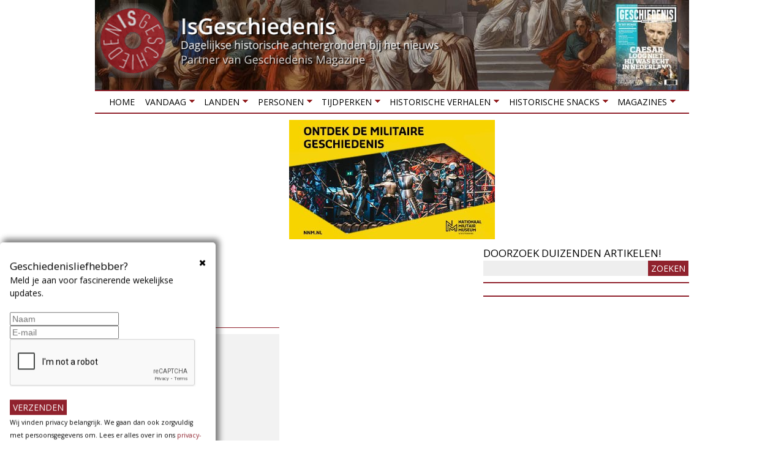

--- FILE ---
content_type: text/html; charset=utf-8
request_url: https://isgeschiedenis.nl/personen/halley-edmund
body_size: 11131
content:
<!DOCTYPE html>
<!--[if lt IE 7]><html class="lt-ie9 lt-ie8 lt-ie7" lang="nl" dir="ltr"><![endif]-->
<!--[if IE 7]><html class="lt-ie9 lt-ie8" lang="nl" dir="ltr"><![endif]-->
<!--[if IE 8]><html class="lt-ie9" lang="nl" dir="ltr"><![endif]-->
<!--[if gt IE 8]><!--><html lang="nl" dir="ltr"><!--<![endif]-->
<head>
<title>Halley, Edmund | IsGeschiedenis</title>
<!--[if IE]><![endif]-->
<meta charset="utf-8" />
<link href="https://isgeschiedenis.nl/sites/all/themes/adaptivetheme/at_subtheme/images/120x120.png" rel="apple-touch-icon" sizes="120x120" />
<link href="https://isgeschiedenis.nl/sites/all/themes/adaptivetheme/at_subtheme/images/152x152.png" rel="apple-touch-icon" sizes="152x152" />
<link href="https://isgeschiedenis.nl/sites/all/themes/adaptivetheme/at_subtheme/images/76x76.png" rel="apple-touch-icon" sizes="76x76" />
<link href="https://isgeschiedenis.nl/sites/all/themes/adaptivetheme/at_subtheme/images/60x60.png" rel="apple-touch-icon" />
<link href="https://isgeschiedenis.nl/sites/all/themes/adaptivetheme/at_subtheme/images/60x60.png" rel="shortcut icon" />
<link rel="alternate" type="application/rss+xml" title="Halley, Edmund" href="https://isgeschiedenis.nl/categorie/feed/6106" />
<link rel="shortcut icon" href="https://isgeschiedenis.nl/sites/isgeschiedenis.nl/files/favicon-32x32-2.png" type="image/png" />
<meta name="viewport" content="width=device-width, initial-scale=1.0, user-scalable=yes" />
<meta name="MobileOptimized" content="width" />
<meta name="HandheldFriendly" content="true" />
<meta name="description" content="A view to emulate Drupal core&#039;s handling of taxonomy/term." />
<meta name="apple-mobile-web-app-capable" content="yes" />
<meta name="abstract" content="A view to emulate Drupal core&#039;s handling of taxonomy/term." />
<meta name="generator" content="Drupal 7 (http://drupal.org)" />
<link rel="canonical" href="https://isgeschiedenis.nl/categorie/6106" />
<link rel="shortlink" href="https://isgeschiedenis.nl/taxonomy/term/6106" />
<meta property="og:site_name" content="IsGeschiedenis" />
<meta property="og:type" content="article" />
<meta property="og:url" content="https://isgeschiedenis.nl/personen/halley-edmund" />
<meta property="og:title" content="Halley, Edmund" />
<meta name="twitter:card" content="summary" />
<meta name="twitter:site" content="@isgeschiedenis" />
<meta name="twitter:site:id" content="237322299" />
<meta name="twitter:creator" content="@isgeschiedenis" />
<meta name="twitter:url" content="https://isgeschiedenis.nl/personen/halley-edmund" />
<meta name="twitter:title" content="Halley, Edmund" />
<link type="text/css" rel="stylesheet" href="/sites/isgeschiedenis.nl/files/advagg_css/css__a7eTVWuFwfa_SncAcKM9k489_PLw2O8RWglE2xstTHk__rvps7-CdKvd4nTSDqV5OnclaEKGIDajX6YUDasVUvcI__CFLMlIFzUINUCfByWnsYK_jxdz8YMt5QxPtLQdWvICg.css" media="all" />

<!--[if lt IE 9]>
<link type="text/css" rel="stylesheet" href="/sites/isgeschiedenis.nl/files/advagg_css/css__1ytwjmlhx0yCbu5AlqGB-9rrJrlZ9oiSM2MzObXZaVE__3MsHJ8K1TUp27QEAwBp13fUJhv5j-Q7GOmNPB5b3MD0__CFLMlIFzUINUCfByWnsYK_jxdz8YMt5QxPtLQdWvICg.css" media="screen" />
<![endif]-->
<script src="/sites/isgeschiedenis.nl/files/advagg_js/js__GR-wM0E_b4is2Syhcd_VAL5J6I4nK7WtryRqJOx_Now__1oHGEDSFy-u6yyonHRKvZjmgSCGgDGDaVFl3vYTxlL8__CFLMlIFzUINUCfByWnsYK_jxdz8YMt5QxPtLQdWvICg.js"></script>
<script src="/sites/isgeschiedenis.nl/files/advagg_js/js__P2ZoeolOohdx9oiDKEwf0QhevgdICu0UAj5Ftk0WQ0M__K30L2wXrv-748pBYOz9viW1FMox-WcC3MSJFGL5vebs__CFLMlIFzUINUCfByWnsYK_jxdz8YMt5QxPtLQdWvICg.js"></script>
<script src="/sites/isgeschiedenis.nl/files/advagg_js/js__ZdgA8EEk1EvUR7SOPVXeJmCKmqxHrCB5OF-YcpP7Q0c__tBuWmwztsgTbgOY6f6U-lim9A_QWGFwrpqct3iYTTrc__CFLMlIFzUINUCfByWnsYK_jxdz8YMt5QxPtLQdWvICg.js"></script>
<script src="/sites/isgeschiedenis.nl/files/advagg_js/js__Rlk3MWWgV2R0Fxxh1BZRzYYJzd5EC5bOnaMx4EA0g_w__vHGYCIPtGHJatdVkR4ydGlcV0GR59UaExtKnl0MhECk__CFLMlIFzUINUCfByWnsYK_jxdz8YMt5QxPtLQdWvICg.js"></script>
<script src="/sites/isgeschiedenis.nl/files/advagg_js/js__XPtOSzgBs8reuV0D3bNkveUiyvdUUHtp5OcVb5xjuyY__9pMjPg5bN0mHqGfdHXgVKM8TmqWb_FY2Seir0RXhjck__CFLMlIFzUINUCfByWnsYK_jxdz8YMt5QxPtLQdWvICg.js"></script>
<script>jQuery.extend(Drupal.settings,{"basePath":"\/","pathPrefix":"","setHasJsCookie":0,"ajaxPageState":{"theme":"adaptivetheme_subtheme","theme_token":"ya9M1qbeUgeaJbZ_Ortcojca3qLuRunB1Pu-6uYudYE","jquery_version":"1.10","css":{"modules\/system\/system.base.css":1,"modules\/system\/system.menus.css":1,"modules\/system\/system.messages.css":1,"modules\/system\/system.theme.css":1,"sites\/all\/libraries\/chosen\/chosen.css":1,"sites\/all\/modules\/chosen\/css\/chosen-drupal.css":1,"sites\/all\/modules\/colorbox_node\/colorbox_node.css":1,"modules\/field\/theme\/field.css":1,"sites\/all\/modules\/fitvids\/fitvids.css":1,"modules\/node\/node.css":1,"modules\/user\/user.css":1,"sites\/all\/modules\/extlink\/css\/extlink.css":1,"sites\/all\/modules\/views\/css\/views.css":1,"sites\/all\/modules\/ckeditor\/css\/ckeditor.css":1,"sites\/all\/modules\/colorbox\/styles\/plain\/colorbox_style.css":1,"sites\/all\/modules\/ctools\/css\/ctools.css":1,"sites\/all\/modules\/panels\/css\/panels.css":1,"sites\/all\/modules\/cbb\/cbb.css":1,"sites\/all\/libraries\/superfish\/css\/superfish.css":1,"sites\/all\/libraries\/superfish\/css\/superfish-smallscreen.css":1,"sites\/all\/themes\/adaptivetheme\/at_core\/css\/at.layout.css":1,"sites\/all\/themes\/adaptivetheme\/at_subtheme\/css\/global.base.css":1,"sites\/all\/themes\/adaptivetheme\/at_subtheme\/css\/global.styles.css":1,"public:\/\/adaptivetheme\/adaptivetheme_subtheme_files\/adaptivetheme_subtheme.responsive.layout.css":1,"public:\/\/adaptivetheme\/adaptivetheme_subtheme_files\/adaptivetheme_subtheme.menutoggle.css":1,"public:\/\/adaptivetheme\/adaptivetheme_subtheme_files\/adaptivetheme_subtheme.responsive.styles.css":1,"public:\/\/adaptivetheme\/adaptivetheme_subtheme_files\/adaptivetheme_subtheme.lt-ie9.layout.css":1},"js":{"sites\/all\/modules\/jquery_update\/replace\/jquery\/1.10\/jquery.min.js":1,"misc\/jquery-extend-3.4.0.js":1,"misc\/jquery-html-prefilter-3.5.0-backport.js":1,"misc\/jquery.once.js":1,"misc\/drupal.js":1,"sites\/all\/modules\/jquery_dollar\/jquery_dollar.js":1,"sites\/all\/libraries\/fitvids\/jquery.fitvids.js":1,"sites\/all\/modules\/jquery_update\/replace\/ui\/external\/jquery.cookie.js":1,"sites\/all\/modules\/jquery_update\/replace\/misc\/jquery.form.min.js":1,"sites\/all\/libraries\/chosen\/chosen.jquery.min.js":1,"misc\/ajax.js":1,"sites\/all\/modules\/jquery_update\/js\/jquery_update.js":1,"sites\/all\/modules\/fitvids\/fitvids.js":1,"public:\/\/languages\/nl_D6DHigu9jUlXYg4dlWIj5Sr0sXicvUwmZBlliT8qfas.js":1,"sites\/all\/libraries\/colorbox\/jquery.colorbox-min.js":1,"sites\/all\/modules\/colorbox\/js\/colorbox.js":1,"sites\/all\/modules\/colorbox\/styles\/plain\/colorbox_style.js":1,"sites\/all\/modules\/colorbox\/js\/colorbox_load.js":1,"sites\/all\/modules\/iframe\/iframe.js":1,"sites\/all\/modules\/jcaption\/jcaption.js":1,"sites\/all\/modules\/ctools\/js\/auto-submit.js":1,"sites\/all\/modules\/views\/js\/base.js":1,"misc\/progress.js":1,"sites\/all\/modules\/views\/js\/ajax_view.js":1,"sites\/all\/modules\/extlink\/js\/extlink.js":1,"sites\/all\/modules\/cbb\/cbb.js":1,"sites\/all\/modules\/colorbox_node\/colorbox_node.js":1,"sites\/all\/modules\/chosen\/chosen.js":1,"sites\/all\/libraries\/superfish\/jquery.hoverIntent.minified.js":1,"sites\/all\/libraries\/superfish\/sftouchscreen.js":1,"sites\/all\/libraries\/superfish\/sfsmallscreen.js":1,"sites\/all\/libraries\/superfish\/supposition.js":1,"sites\/all\/libraries\/superfish\/superfish.js":1,"sites\/all\/libraries\/superfish\/supersubs.js":1,"sites\/all\/modules\/superfish\/superfish.js":1,"sites\/all\/themes\/adaptivetheme\/at_subtheme\/scripts\/jquery.browser.min.js":1,"sites\/all\/themes\/adaptivetheme\/at_core\/scripts\/outside-events.js":1,"sites\/all\/themes\/adaptivetheme\/at_core\/scripts\/menu-toggle.js":1}},"colorbox":{"transition":"elastic","speed":"350","opacity":"0.50","slideshow":false,"slideshowAuto":true,"slideshowSpeed":"2500","slideshowStart":"start slideshow","slideshowStop":"stop slideshow","current":"{current} van {total}","previous":"\u00ab vorige","next":"volgende \u00bb","close":"sluiten","overlayClose":true,"returnFocus":true,"maxWidth":"98%","maxHeight":"98%","initialWidth":"320","initialHeight":"280","fixed":true,"scrolling":false,"mobiledetect":false,"mobiledevicewidth":"480px","file_public_path":"\/sites\/isgeschiedenis.nl\/files","specificPagesDefaultValue":"admin*\nimagebrowser*\nimg_assist*\nimce*\nnode\/add\/*\nnode\/*\/edit\nprint\/*\nprintpdf\/*\nsystem\/ajax\nsystem\/ajax\/*"},"jcaption":{"jcaption_selectors":[".field-type-image.view-mode-full img",".field-type-text-with-summary img"],"jcaption_alt_title":"title","jcaption_requireText":1,"jcaption_copyStyle":1,"jcaption_removeStyle":1,"jcaption_removeClass":1,"jcaption_removeAlign":1,"jcaption_copyAlignmentToClass":0,"jcaption_copyFloatToClass":1,"jcaption_copyClassToClass":1,"jcaption_autoWidth":1,"jcaption_keepLink":0,"jcaption_styleMarkup":"","jcaption_animate":0,"jcaption_showDuration":"200","jcaption_hideDuration":"200"},"chosen":{"selector":"select","minimum_single":1,"minimum_multiple":1,"minimum_width":200,"options":{"allow_single_deselect":false,"disable_search":false,"disable_search_threshold":10,"search_contains":false,"placeholder_text_multiple":"Maak een keuze","placeholder_text_single":"Maak een keuze","no_results_text":"Geen resultaten","inherit_select_classes":true}},"urlIsAjaxTrusted":{"\/categorie\/6106":true,"\/views\/ajax":true,"\/zoeken":true},"views":{"ajax_path":"\/views\/ajax","ajaxViews":{"views_dom_id:55d16772ca07f78a0187f86cafb76169":{"view_name":"taxonomy_term","view_display_id":"page","view_args":"6106","view_path":"taxonomy\/term\/6106","view_base_path":"categorie\/%","view_dom_id":"55d16772ca07f78a0187f86cafb76169","pager_element":0}}},"fitvids":{"custom_domains":[],"selectors":["body"],"simplifymarkup":true},"superfish":{"1":{"id":"1","sf":{"animation":{"opacity":"show","height":"show"},"speed":"fast","dropShadows":false},"plugins":{"touchscreen":{"mode":"window_width","breakpoint":806,"breakpointUnit":"px"},"smallscreen":{"mode":"window_width","breakpoint":806,"breakpointUnit":"px","accordionButton":"0","expandText":"Uitklappen","collapseText":"Inklappen","title":"Menu"},"supposition":true,"supersubs":true}}},"extlink":{"extTarget":"_blank","extClass":0,"extLabel":"(link is external)","extImgClass":0,"extIconPlacement":0,"extSubdomains":1,"extExclude":"","extInclude":"","extCssExclude":".views-field-field-headertekst, #block-block-6","extCssExplicit":"","extAlert":0,"extAlertText":"This link will take you to an external web site.","mailtoClass":0,"mailtoLabel":"(link sends e-mail)","extUseFontAwesome":0},"cbb":{"block-block-22":{"cbb_expose_after":"7 days","cbb_expose_delay":"3","cbb_use_colorbox":0}},"colorbox_node":{"width":"300px","height":"200px"},"adaptivetheme":{"adaptivetheme_subtheme":{"layout_settings":{"bigscreen":"two-sidebars-right","tablet_landscape":"two-sidebars-right","tablet_portrait":"one-col-vert","smalltouch_landscape":"one-col-vert","smalltouch_portrait":"one-col-stack"},"media_query_settings":{"bigscreen":"only screen and (min-width:990px)","tablet_landscape":"only screen and (min-width:769px) and (max-width:989px)","tablet_portrait":"only screen and (min-width:581px) and (max-width:768px)","smalltouch_landscape":"only screen and (min-width:321px) and (max-width:580px)","smalltouch_portrait":"only screen and (max-width:320px)"},"menu_toggle_settings":{"menu_toggle_tablet_portrait":"true","menu_toggle_tablet_landscape":"false"}}}});</script>
<!--[if lt IE 9]>
<script src="https://isgeschiedenis.nl/sites/all/themes/adaptivetheme/at_core/scripts/html5.js?so1111"></script>
<![endif]-->
<!-- Google Tag Manager -->
<script>(function(w,d,s,l,i){w[l]=w[l]||[];w[l].push({'gtm.start':
new Date().getTime(),event:'gtm.js'});var f=d.getElementsByTagName(s)[0],
j=d.createElement(s),dl=l!='dataLayer'?'&l='+l:'';j.async=true;j.src=
'https://www.googletagmanager.com/gtm.js?id='+i+dl;f.parentNode.insertBefore(j,f);
})(window,document,'script','dataLayer','GTM-NTL4N7P');</script>
<!-- End Google Tag Manager -->
<script defer src="https://cdn.pushbird.com/b2bd13d4b20b400dac2309fbc7b21b04/pushbird.js"></script>
</head>
<body class="html not-front not-logged-in one-sidebar sidebar-first page-taxonomy page-taxonomy-term page-taxonomy-term- page-taxonomy-term-6106 site-name-hidden atr-7.x-3.x atv-7.x-3.2">
  <!-- Google Tag Manager (noscript) -->
  <noscript><iframe src="https://www.googletagmanager.com/ns.html?id=GTM-NTL4N7P"
  height="0" width="0" style="display:none;visibility:hidden"></iframe></noscript>
  <!-- End Google Tag Manager (noscript) -->
  <div id="skip-link" class="nocontent">
    <a href="#main-content" class="element-invisible element-focusable">Overslaan en naar de inhoud gaan</a>
  </div>
    <div id="page-wrapper">
  <div id="page" class="container page at-mt">

    <!-- !Leaderboard Region -->
    
    <header id="header" class="clearfix" role="banner">
      <!-- !Header Region -->
                    <div id="logo">
            <a href="/"><img class="site-logo" src="https://isgeschiedenis.nl/sites/isgeschiedenis.nl/files/isg-logo.png" alt="IsGeschiedenis" /></a>        </div>
          </header>

    <!-- !Navigation -->
    <div id="menu-bar" class="nav clearfix"><nav id="block-superfish-1" class="block block-superfish no-title menu-wrapper menu-bar-wrapper clearfix at-menu-toggle" >  
  
  <ul  id="superfish-1" class="menu sf-menu sf-main-menu sf-horizontal sf-style-none sf-total-items-8 sf-parent-items-7 sf-single-items-1 clearfix"><li id="menu-237-1" class="first odd sf-item-1 sf-depth-1 sf-no-children"><a href="/" class="sf-depth-1">Home</a></li><li id="menu-3429-1" class="middle even sf-item-2 sf-depth-1 sf-total-children-3 sf-parent-children-0 sf-single-children-3 menuparent"><a href="/nieuws" title="" class="sf-depth-1 menuparent">Vandaag</a><ul><li id="menu-515-1" class="first odd sf-item-1 sf-depth-2 sf-no-children"><a href="/nieuws" title="Historische achtergrond bij het nieuws" class="sf-depth-2">Nieuws</a></li><li id="menu-548-1" class="middle even sf-item-2 sf-depth-2 sf-no-children"><a href="/agenda" title="Historische tentoonstellingen en evenementen" class="sf-depth-2">Agenda</a></li><li id="menu-3430-1" class="last odd sf-item-3 sf-depth-2 sf-no-children"><a href="/winnen" title="Winnen!" class="sf-depth-2">Winnen!</a></li></ul></li><li id="menu-3440-1" class="middle odd sf-item-3 sf-depth-1 sf-total-children-6 sf-parent-children-0 sf-single-children-6 menuparent"><a href="/landen" title="" class="sf-depth-1 menuparent">Landen</a><ul><li id="menu-3444-1" class="first odd sf-item-1 sf-depth-2 sf-no-children"><a href="/landen/belgie" title="Geschiedenis van België" class="sf-depth-2">België</a></li><li id="menu-3443-1" class="middle even sf-item-2 sf-depth-2 sf-no-children"><a href="/landen/duitsland" title="Geschiedenis van Duitsland" class="sf-depth-2">Duitsland</a></li><li id="menu-3442-1" class="middle odd sf-item-3 sf-depth-2 sf-no-children"><a href="/landen/groot-brittannie" title="Geschiedenis van Groot Brittannië" class="sf-depth-2">Groot Brittannië</a></li><li id="menu-3441-1" class="middle even sf-item-4 sf-depth-2 sf-no-children"><a href="/landen/nederland" title="Geschiedenis van Nederland" class="sf-depth-2">Nederland</a></li><li id="menu-3445-1" class="middle odd sf-item-5 sf-depth-2 sf-no-children"><a href="/landen/verenigde-staten" title="Geschiedenis van de Verenigde Staten" class="sf-depth-2">Verenigde Staten</a></li><li id="menu-3446-1" class="last even sf-item-6 sf-depth-2 sf-no-children"><a href="/landen" title="" class="sf-depth-2">Meer landen</a></li></ul></li><li id="menu-3435-1" class="middle even sf-item-4 sf-depth-1 sf-total-children-5 sf-parent-children-0 sf-single-children-5 menuparent"><a href="/personen" title="Biografieën van historische personen" class="sf-depth-1 menuparent">Personen</a><ul><li id="menu-3438-1" class="first odd sf-item-1 sf-depth-2 sf-no-children"><a href="/personen/jacobs-aletta" title="Aletta Jacobs" class="sf-depth-2">Aletta Jacobs</a></li><li id="menu-3436-1" class="middle even sf-item-2 sf-depth-2 sf-no-children"><a href="/personen/caesar-gaius-julius" title="Julius Caesar" class="sf-depth-2">Julius Caesar</a></li><li id="menu-3437-1" class="middle odd sf-item-3 sf-depth-2 sf-no-children"><a href="/personen/bonaparte-napoleon" title="Napoleon Bonaparte" class="sf-depth-2">Napoleon Bonaparte</a></li><li id="menu-3439-1" class="middle even sf-item-4 sf-depth-2 sf-no-children"><a href="/rubrieken/1001-biografieen-project" title="1001 biografiën" class="sf-depth-2">1001 Biografieën Project</a></li><li id="menu-3620-1" class="last odd sf-item-5 sf-depth-2 sf-no-children"><a href="/personen" title="Meer personen" class="sf-depth-2">Meer personen</a></li></ul></li><li id="menu-3449-1" class="middle odd sf-item-5 sf-depth-1 sf-total-children-10 sf-parent-children-0 sf-single-children-10 menuparent"><a href="/tijdperken" title="" class="sf-depth-1 menuparent">Tijdperken</a><ul><li id="menu-3450-1" class="first odd sf-item-1 sf-depth-2 sf-no-children"><a href="/tijdperken/tot-3000-vchr-prehistorie" title="Geschiedenis van de prehistorie" class="sf-depth-2">Prehistorie</a></li><li id="menu-3451-1" class="middle even sf-item-2 sf-depth-2 sf-no-children"><a href="/tijdperken/3000-vchr-tot-500-nchr-grieken-en-romeinen" title="Geschiedenis van de Klassieke Oudheid" class="sf-depth-2">Grieken en Romeinen</a></li><li id="menu-3452-1" class="middle odd sf-item-3 sf-depth-2 sf-no-children"><a href="/tijdperken/500-1000-vroege-middeleeuwen" title="" class="sf-depth-2">Middeleeuwen</a></li><li id="menu-3453-1" class="middle even sf-item-4 sf-depth-2 sf-no-children"><a href="/tijdperken/1000-1500-hoge-late-middeleeuwen" title="Geschiedenis van de middeleeuwen" class="sf-depth-2">Hoge &amp; Late Middeleeuwen</a></li><li id="menu-3454-1" class="middle odd sf-item-5 sf-depth-2 sf-no-children"><a href="/tijdperken/1500-1600-renaissance" title="Geschiedenis van de Renaissance" class="sf-depth-2">Renaissance</a></li><li id="menu-3455-1" class="middle even sf-item-6 sf-depth-2 sf-no-children"><a href="/tijdperken/1600-1800-vroegmoderne-tijd" title="Geschiedenis van de vroegmoderne tijd" class="sf-depth-2">Vroegmoderne tijd</a></li><li id="menu-3456-1" class="middle odd sf-item-7 sf-depth-2 sf-no-children"><a href="/tijdperken/1800-1900-19e-eeuw" title="Geschiedenis van de negentiende eeuw" class="sf-depth-2">19e eeuw</a></li><li id="menu-3457-1" class="middle even sf-item-8 sf-depth-2 sf-no-children"><a href="/tijdperken/1900-1945-interbellum-eerste-tweede-wereldoorlog" title="Interbellum, Eerste Wereldoorlog en Tweede Wereldoorlog" class="sf-depth-2">Interbellum &amp; WO I &amp; WO II</a></li><li id="menu-3458-1" class="middle odd sf-item-9 sf-depth-2 sf-no-children"><a href="/tijdperken/1946-2000-wederopbouw-koude-oorlog" title="Wederopbouw en Koude Oorlog" class="sf-depth-2">Wederbouw &amp; Koude Oorlog</a></li><li id="menu-3459-1" class="last even sf-item-10 sf-depth-2 sf-no-children"><a href="/tijdperken/2000-nu-hedendaagse-geschiedenis" title="Hedendaagse geschiedenis" class="sf-depth-2">Hedendaagse geschiedenis</a></li></ul></li><li id="menu-3465-1" class="middle even sf-item-6 sf-depth-1 sf-total-children-6 sf-parent-children-0 sf-single-children-6 menuparent"><a href="/historische-verhalen" title="" class="sf-depth-1 menuparent">Historische verhalen</a><ul><li id="menu-3466-1" class="first odd sf-item-1 sf-depth-2 sf-no-children"><a href="/rubrieken/grootste-militaire-confrontaties" title="Grootste militaire confrontaties" class="sf-depth-2">De grootste militaire confrontaties</a></li><li id="menu-3469-1" class="middle even sf-item-2 sf-depth-2 sf-no-children"><a href="/rubrieken/forten-en-vestingen" title="Geschiedenis van forten en vestingen" class="sf-depth-2">Forten en vestingen</a></li><li id="menu-3470-1" class="middle odd sf-item-3 sf-depth-2 sf-no-children"><a href="/rubrieken/heiligen-en-profeten" title="Geschiedenis van heiligen en profeten" class="sf-depth-2">Heiligen en profeten</a></li><li id="menu-3467-1" class="middle even sf-item-4 sf-depth-2 sf-no-children"><a href="/rubrieken/invloedrijke-mannen-uit-de-geschiedenis" title="Belangrijke personen uit het verleden" class="sf-depth-2">Invloedrijke personen uit de geschiedenis</a></li><li id="menu-3471-1" class="middle odd sf-item-5 sf-depth-2 sf-no-children"><a href="/rubrieken/mythe-en-sage" title="Mythen en sagen uit het verleden" class="sf-depth-2">Mythen en sagen</a></li><li id="menu-3468-1" class="last even sf-item-6 sf-depth-2 sf-no-children"><a href="/rubrieken/verdwenen-beroepen" title="Verdwenen beroepen van vroeger" class="sf-depth-2">Verdwenen beroepen</a></li></ul></li><li id="menu-3460-1" class="middle odd sf-item-7 sf-depth-1 sf-total-children-7 sf-parent-children-0 sf-single-children-7 menuparent"><a href="/historische-snacks" title="" class="sf-depth-1 menuparent">Historische snacks</a><ul><li id="menu-3461-1" class="first odd sf-item-1 sf-depth-2 sf-no-children"><a href="/rubrieken/historische-foto" title="Het verhaal achter historische foto&#039;s" class="sf-depth-2">Historische foto</a></li><li id="menu-3462-1" class="middle even sf-item-2 sf-depth-2 sf-no-children"><a href="/rubrieken/historische-fouten-in-beroemde-films" title="Fouten in historische films" class="sf-depth-2">Historische fouten in beroemde films</a></li><li id="menu-3463-1" class="middle odd sf-item-3 sf-depth-2 sf-no-children"><a href="/rubrieken/historische-recepten" title="Recepten uit het verleden" class="sf-depth-2">Historische recepten</a></li><li id="menu-3477-1" class="middle even sf-item-4 sf-depth-2 sf-no-children"><a href="/rubrieken/historische-uitdrukkingen" title="Herkomst van uitdrukkingen en gezegden" class="sf-depth-2">Historische uitdrukkingen</a></li><li id="menu-3642-1" class="middle odd sf-item-5 sf-depth-2 sf-no-children"><a href="https://isgeschiedenis.nl/rubrieken/topstukken-uit-onze-musea" title="De geschiedenis van de mooiste voorwerpen uit onze musea" class="sf-depth-2">Topstukken uit onze musea</a></li><li id="menu-3464-1" class="middle even sf-item-6 sf-depth-2 sf-no-children"><a href="/rubrieken/opmerkelijke-verhalen" title="Opmerkelijke verhalen uit de geschiedenis" class="sf-depth-2">Opmerkelijke verhalen</a></li><li id="menu-3689-1" class="last odd sf-item-7 sf-depth-2 sf-no-children"><a href="/rubrieken/historische-weetjes" title="" class="sf-depth-2">Historische weetjes</a></li></ul></li><li id="menu-2401-1" class="last even sf-item-8 sf-depth-1 sf-total-children-2 sf-parent-children-1 sf-single-children-1 menuparent"><a href="/tijdschrift" title="Meer historische tijdschriften" class="sf-depth-1 menuparent">Magazines</a><ul><li id="menu-3796-1" class="first odd sf-item-1 sf-depth-2 sf-no-children"><a href="https://outdoormagazines.nl/oranjeroute-1/" title="Gratis online magazine Oranjeroute" class="sf-depth-2">Gratis online magazine Oranjeroute</a></li><li id="menu-3433-1" class="last even sf-item-2 sf-depth-2 sf-total-children-2 sf-parent-children-0 sf-single-children-2 menuparent"><a href="https://archeologieonline.nl/magazine/abonnement/bestellen/am" title="Lees Archeologie Magazine!" class="sf-depth-2 menuparent">Archeologie Magazine</a><ul><li id="menu-3518-1" class="first odd sf-item-1 sf-depth-3 sf-no-children"><a href="https://archeologieonline.nl/magazine/abonnement/bestellen/am" title="Neem nu een abonnement op Archeologie Magazine!" class="sf-depth-3">Abonnement</a></li><li id="menu-3517-1" class="last even sf-item-2 sf-depth-3 sf-no-children"><a href="https://archeologieonline.nl/magazine/verkooppunten" title="Archeologie Magazine in de winkel kopen? Hier vind je de verkooppunten bij jou in de buurt." class="sf-depth-3">Verkooppunten</a></li></ul></li></ul></li></ul>
  </nav><div id="block-block-17" class="block block-block serve no-title menu-wrapper menu-bar-wrapper clearfix at-menu-toggle" >  
  
  <ins data-revive-zoneid="77" data-revive-block="1" data-revive-id="6140c8669d19a2cc462db2febcf8950c"></ins>
  </div><div id="block-block-32" class="block block-block no-title menu-wrapper menu-bar-wrapper clearfix at-menu-toggle" >  
  
  <div id="WebAds_Mobile_Rect1" class="webads"></div>
  </div></div>        
    <!-- !Breadcrumbs -->
    
    <!-- !Messages and Help -->
        
    <!-- !Secondary Content Region -->
    
    <div id="columns" class="columns clearfix">
      <main id="content-column" class="content-column" role="main">
        <div class="content-inner">

          <!-- !Highlighted region -->
          <div class="region region-highlighted"><div class="region-inner clearfix"><div id="block-easy-breadcrumb-easy-breadcrumb" class="block block-easy-breadcrumb no-title" ><div class="block-inner clearfix">  
  
  <div class="block-content content">  <div itemscope class="easy-breadcrumb">
          <span itemprop="title"><a href="/" class="easy-breadcrumb_segment easy-breadcrumb_segment-front">Home</a></span>               <span class="easy-breadcrumb_segment-separator">»</span>
                <span itemprop="title"><a href="/personen" class="easy-breadcrumb_segment easy-breadcrumb_segment-1">Personen</a></span>            </div>
</div>
  </div></div></div></div>
          <div id="main-content">

            
            <!-- !Main Content Header -->
            
            <!-- !Main Content -->
                          <div id="content" class="region">
                <div id="block-system-main" class="block block-system no-title" >  
  
  <div class="view view-taxonomy-term view-id-taxonomy_term view-display-id-page view-dom-id-55d16772ca07f78a0187f86cafb76169">
            <div class="view-header">
      <div class="view view-taxonomy-header view-id-taxonomy_header view-display-id-block_1 view-dom-id-bbcd0f48dfe14bdb29b81439551c2048">
        
  
  
      <div class="view-content">
        <div class="views-row views-row-1 views-row-odd views-row-first views-row-last">
      
  <div class="views-field views-field-name-field">        <h1 class="field-content page-title">Halley, Edmund</h1>  </div>  
  <div class="views-field views-field-description">        <div class="field-content"></div>  </div>  </div>
    </div>
  
  
  
  
  
  
</div>    </div>
  
      <div class="view-filters">
      <form class="ctools-auto-submit-full-form" action="/categorie/6106" method="get" id="views-exposed-form-taxonomy-term-page" accept-charset="UTF-8"><div><div class="views-exposed-form">
  <div class="views-exposed-widgets clearfix">
          <div id="edit-type-1-wrapper" class="views-exposed-widget views-widget-filter-type_1">
                  <label for="edit-type-1">
            Soort          </label>
                        <div class="views-widget">
          <div class="form-item form-type-select form-item-type-1">
 <select id="edit-type-1" name="type_1" class="form-select"><option value="All" selected="selected">- alles -</option><option value="agenda">Agenda</option><option value="archief">Archief</option><option value="blog">Blog</option><option value="magazine">Magazine</option><option value="nieuws">Nieuws</option><option value="product">Product</option><option value="reportage">Reportage</option></select>
</div>
        </div>
              </div>
                    <div class="views-exposed-widget views-submit-button">
      <input class="ctools-use-ajax ctools-auto-submit-click js-hide form-submit" type="submit" id="edit-submit-taxonomy-term" value="Filteren" />    </div>
      </div>
</div>
</div></form>    </div>
  
  
      <div class="view-content">
        <div class="views-responsive-grid views-responsive-grid-horizontal views-columns-2">
      <div class="views-row views-row-1 views-row-first">
      <div class="views-column views-column-1 views-column-first">
        
  <div class="views-field views-field-field-fotos">        <div class="field-content"></div>  </div>  
  <div class="views-field views-field-field-afbeelding">        <div class="field-content"><a href="/nieuws/venusovergang-hielp-bij-schatten-grootte-zonnestelsel"><img class="image-style-overzichtspag" src="https://isgeschiedenis.nl/sites/isgeschiedenis.nl/files/styles/overzichtspag/public/default_images/isgeschiedenis_no_image.png" width="408" height="268" alt="" /></a></div>  </div>  
  <div class="views-field views-field-field-afbeeldingagenda">        <div class="field-content"></div>  </div>  
  <div class="views-field views-field-title-field">        <h2 class="field-content node-title"><a href="/nieuws/venusovergang-hielp-bij-schatten-grootte-zonnestelsel">Venusovergang hielp bij schatten grootte zonnestelsel</a></h2>  </div>  
  <span class="views-field views-field-type">        <span class="field-content">Nieuws</span>  </span>  
  <span class="views-field views-field-created">        <span class="field-content"> - 4 jun 2012</span>  </span>  
  <div class="views-field views-field-body">        <div class="field-content"><p>"Venus staat al voor de zon als die opkomt, dus je moet er vroeg bij zijn"</p>
</div>  </div>  
  <div class="views-field views-field-path">        <span class="field-content"><a href="/nieuws/venusovergang-hielp-bij-schatten-grootte-zonnestelsel">Verder lezen</a></span>  </div>    </div>
    </div>
    </div>
    </div>
  
  
  
  
  
  
</div><section class="nodes"></section>
  </div><div id="block-block-33" class="block block-block no-title" >  
  
  <div id="WebAds_Mobile_Rect3" class="webads"></div>
  </div>              </div>
            
            <!-- !Feed Icons -->
            <a href="https://isgeschiedenis.nl/categorie/feed/6106" class="feed-icon" title="Abonneren op Halley, Edmund"><img class="image-style-none" src="https://isgeschiedenis.nl/misc/feed.png" width="16" height="16" alt="Abonneren op Halley, Edmund" /></a>
            
          </div><!-- /end #main-content -->

          <!-- !Content Aside Region-->
          
        </div><!-- /end .content-inner -->
      </main><!-- /end #content-column -->

      <!-- !Sidebar Regions -->
      <div class="region region-sidebar-first sidebar"><div class="region-inner clearfix"><section id="block-views-exp-zoeken-page" class="block block-views" ><div class="block-inner clearfix">  
      <h2 class="block-title">Doorzoek duizenden artikelen!</h2>
  
  <div class="block-content content"><form action="/zoeken" method="get" id="views-exposed-form-zoeken-page" accept-charset="UTF-8"><div><div class="views-exposed-form">
  <div class="views-exposed-widgets clearfix">
          <div id="edit-zoekwoord-wrapper" class="views-exposed-widget views-widget-filter-search_api_views_fulltext">
                        <div class="views-widget">
          <div class="form-item form-type-textfield form-item-zoekwoord">
 <input type="text" id="edit-zoekwoord" name="zoekwoord" value="" size="30" maxlength="128" class="form-text" />
</div>
        </div>
              </div>
                    <div class="views-exposed-widget views-submit-button">
      <input type="submit" id="edit-submit-zoeken" value="Zoeken" class="form-submit" />    </div>
      </div>
</div>
</div></form></div>
  </div></section><div id="block-block-6" class="block block-block no-title" ><div class="block-inner clearfix">  
  
  <div class="block-content content"><div class="sharethis-inline-follow-buttons"></div></div>
  </div></div><div id="block-block-30" class="block block-block no-title" ><div class="block-inner clearfix">  
  
  <div class="block-content content"><div id="WebAds_Desktop_Right_Top" class="webads"></div></div>
  </div></div><div id="block-block-18" class="block block-block serve no-title" ><div class="block-inner clearfix">  
  
  <div class="block-content content"><ins data-revive-zoneid="74" data-revive-block="1" data-revive-id="6140c8669d19a2cc462db2febcf8950c"></ins></div>
  </div></div><div id="block-block-19" class="block block-block serve no-title" ><div class="block-inner clearfix">  
  
  <div class="block-content content"><ins data-revive-zoneid="75" data-revive-block="1" data-revive-id="6140c8669d19a2cc462db2febcf8950c"></ins></div>
  </div></div><div id="block-block-20" class="block block-block serve no-title" ><div class="block-inner clearfix">  
  
  <div class="block-content content"><ins data-revive-zoneid="76" data-revive-block="1" data-revive-id="6140c8669d19a2cc462db2febcf8950c"></ins></div>
  </div></div><div id="block-block-27" class="block block-block serve no-title" ><div class="block-inner clearfix">  
  
  <div class="block-content content"><ins data-revive-zoneid="92" data-revive-block="1" data-revive-id="6140c8669d19a2cc462db2febcf8950c"></ins></div>
  </div></div><section id="block-block-2" class="block block-block" ><div class="block-inner clearfix">  
      <h2 class="block-title">Nieuwsbrief</h2>
  
  <div class="block-content content"><p>Het beste van IsGeschiedenis in je inbox?</p>
<script src='https://www.google.com/recaptcha/api.js'></script>
<form action="https://mailing.virtumedia.nl/subscribe" method="POST" accept-charset="utf-8">
	<input type="text" name="name" id="name" placeholder="Naam">
	<br/>
	<input type="email" name="email" id="email" placeholder="E-mail"><br/>
	<p class="g-recaptcha" data-sitekey="6LdpNTEUAAAAAM5ixA26ML9xrcmT8yPXMht9Y8AG"></p>
	<div style="display:none;">
	<label for="hp">HP</label><br/>
	<input type="text" name="hp" id="hp"/>
	</div>
	<input type="hidden" name="list" value="JXeKPEGb8uSwnWW6BE2eqA"/>
	<input type="hidden" name="subform" value="yes"/>
	<input type="submit" name="submit" id="submit" value="verzenden">
</form>
<p><small>Wij vinden privacy belangrijk. We gaan dan ook zorgvuldig met persoonsgegevens om. Lees er alles over in ons <a href="https://virtumedia.nl/privacy-statement">privacy-statement</a>.</small></p></div>
  </div></section><div id="block-block-11" class="block block-block serve no-title" ><div class="block-inner clearfix">  
  
  <div class="block-content content"><ins data-revive-zoneid="36" data-revive-block="1" data-revive-id="6140c8669d19a2cc462db2febcf8950c"></ins></div>
  </div></div><div id="block-block-31" class="block block-block no-title" ><div class="block-inner clearfix">  
  
  <div class="block-content content"><div id="WebAds_Desktop_Right_Bottom" class="webads"></div></div>
  </div></div><div id="block-block-12" class="block block-block serve no-title" ><div class="block-inner clearfix">  
  
  <div class="block-content content"><ins data-revive-zoneid="37" data-revive-block="1" data-revive-id="6140c8669d19a2cc462db2febcf8950c"></ins></div>
  </div></div><div id="block-block-13" class="block block-block serve no-title" ><div class="block-inner clearfix">  
  
  <div class="block-content content"><ins data-revive-zoneid="38" data-revive-block="1" data-revive-id="6140c8669d19a2cc462db2febcf8950c"></ins></div>
  </div></div><section id="block-views-tips-block" class="block block-views" ><div class="block-inner clearfix">  
      <h2 class="block-title">Tips van onze partners</h2>
  
  <div class="block-content content"><div class="view view-tips view-id-tips view-display-id-block view-dom-id-151f7f9c0d9acc3f4571cb970d954147">
        
  
  
      <div class="view-content">
        <div class="views-row views-row-1 views-row-odd views-row-first">
      
  <div class="views-field views-field-field-afbeelding">        <div class="field-content"><a href="/tips/intriges-macht-en-gevaar-een-gelaagde-historische-roman-over-het-middeleeuwse-constantinopel"><img class="image-style-vierkant" src="https://isgeschiedenis.nl/sites/isgeschiedenis.nl/files/styles/vierkant/public/partnertips/dsc06831_002.jpg" width="120" height="120" alt="De Geheimschrijver" title="De Geheimschrijver" /></a></div>  </div>  
  <div class="views-field views-field-title">        <h2 class="field-content"><a href="/tips/intriges-macht-en-gevaar-een-gelaagde-historische-roman-over-het-middeleeuwse-constantinopel">Intriges, macht en gevaar. Een gelaagde historische roman over het middeleeuwse Constantinopel.</a></h2>  </div>  
  <div class="views-field views-field-body">        <div class="field-content">Met De Geheimschrijver voegt Paul Christiaan Smis een gelaagde historische roman toe aan zijn oeuvre. Lees meer over dit spannende boek!
</div>  </div>  
  <div class="views-field views-field-path">        <span class="field-content"><a href="/tips/intriges-macht-en-gevaar-een-gelaagde-historische-roman-over-het-middeleeuwse-constantinopel">Verder lezen...</a></span>  </div>  </div>
  <div class="views-row views-row-2 views-row-even">
      
  <div class="views-field views-field-field-afbeelding">        <div class="field-content"><a href="/tips/een-klein-land-vol-geschiedenis-van-lars-boon-axel-stam"><img class="image-style-vierkant" src="https://isgeschiedenis.nl/sites/isgeschiedenis.nl/files/styles/vierkant/public/partnertips/igs24-005_amboan_eenkleinlandvolgeschiedenis1.png" width="120" height="120" alt="Een klein land vol geschiedenis van Lars Boon &amp; Axel Stam" title="Een klein land vol geschiedenis van Lars Boon &amp; Axel Stam" /></a></div>  </div>  
  <div class="views-field views-field-title">        <h2 class="field-content"><a href="/tips/een-klein-land-vol-geschiedenis-van-lars-boon-axel-stam">Een klein land vol geschiedenis van Lars Boon &amp; Axel Stam</a></h2>  </div>  
  <div class="views-field views-field-body">        <div class="field-content">Bestel nu het boek Een klein land vol geschiedenis van Lars Boon &amp; Axel Stam en ontdek de vergeten geschiedenis van Nederland in 24 lokale verhalen!
</div>  </div>  
  <div class="views-field views-field-path">        <span class="field-content"><a href="/tips/een-klein-land-vol-geschiedenis-van-lars-boon-axel-stam">Verder lezen...</a></span>  </div>  </div>
  <div class="views-row views-row-3 views-row-odd">
      
  <div class="views-field views-field-field-afbeelding">        <div class="field-content"><a href="/tips/nieuw-ontdekt-portret-willem-van-oranje-voor-het-eerst-te-zien-in-breda"><img class="image-style-vierkant" src="https://isgeschiedenis.nl/sites/isgeschiedenis.nl/files/styles/vierkant/public/partnertips/preview.png" width="120" height="120" alt="Portret Willem van Oranje" title="Het portret van Willem van Oranje, foto door Chantal van den berg" /></a></div>  </div>  
  <div class="views-field views-field-title">        <h2 class="field-content"><a href="/tips/nieuw-ontdekt-portret-willem-van-oranje-voor-het-eerst-te-zien-in-breda">Nieuw ontdekt portret Willem van Oranje: Voor het eerst te zien in Breda</a></h2>  </div>  
  <div class="views-field views-field-body">        <div class="field-content">Een bijzondere vondst: een tot voor kort onbekend portret van Willem van Oranje, geschilderd in 1583, is nu te zien in Stedelijk Museum Breda
</div>  </div>  
  <div class="views-field views-field-path">        <span class="field-content"><a href="/tips/nieuw-ontdekt-portret-willem-van-oranje-voor-het-eerst-te-zien-in-breda">Verder lezen...</a></span>  </div>  </div>
  <div class="views-row views-row-4 views-row-even views-row-last">
      
  <div class="views-field views-field-field-afbeelding">        <div class="field-content"><a href="/tips/lezingenreeks-spraakwater-gallo-romeins-museum"><img class="image-style-vierkant" src="https://isgeschiedenis.nl/sites/isgeschiedenis.nl/files/styles/vierkant/public/partnertips/arc-000120_gallor_afbeeldingemilyhemelrijk.jpg" width="120" height="120" alt="Mozaïek (4e – 5e eeuw) van een matrona die haar toilet aan het opmaken is. Ze is vergezeld van twee slavinnen met respectievelij" title="Mozaïek (4e – 5e eeuw) van een matrona die haar toilet aan het opmaken is. Ze is vergezeld van twee slavinnen met respectievelijk een mand met  juwelen en een spiegel in de handen." /></a></div>  </div>  
  <div class="views-field views-field-title">        <h2 class="field-content"><a href="/tips/lezingenreeks-spraakwater-gallo-romeins-museum">Lezingenreeks Spraakwater Gallo-Romeins Museum</a></h2>  </div>  
  <div class="views-field views-field-body">        <div class="field-content">Eindelijk vrij! Leven en werk van vrouwelijke vrijgelatenen in de Romeinse wereld
Prof. em. Emily Hemelrijk
19 november 2025, 19u30
</div>  </div>  
  <div class="views-field views-field-path">        <span class="field-content"><a href="/tips/lezingenreeks-spraakwater-gallo-romeins-museum">Verder lezen...</a></span>  </div>  </div>
    </div>
  
  
  
  
  
  
</div></div>
  </div></section><div id="block-block-22" class="block block-block slidein block-cbb no-title" ><div class="block-inner clearfix">  
  
  <div class="block-content content"><button class="close" onclick="document.getElementById('block-block-22').style.display='none'">&#xf00d;</button>
<h2>Geschiedenisliefhebber?</h2>
<p>Meld je aan voor fascinerende wekelijkse updates.</p>
<form action="https://mailing.virtumedia.nl/subscribe" method="POST" accept-charset="utf-8">
	<input type="text" name="name" id="name" placeholder="Naam">
	<br/>
	<input type="email" name="email" id="email" placeholder="E-mail"><br/>
	<p class="g-recaptcha" data-sitekey="6LdpNTEUAAAAAM5ixA26ML9xrcmT8yPXMht9Y8AG"></p>
	<div style="display:none;">
	<label for="hp">HP</label><br/>
	<input type="text" name="hp" id="hp"/>
	</div>
	<input type="hidden" name="list" value="JXeKPEGb8uSwnWW6BE2eqA"/>
	<input type="hidden" name="subform" value="yes"/>
	<input type="submit" name="submit" id="submit" value="verzenden">
</form>
<p><small>Wij vinden privacy belangrijk. We gaan dan ook zorgvuldig met persoonsgegevens om. Lees er alles over in ons <a href="https://virtumedia.nl/privacy-statement">privacy-statement</a>.</small></p></div>
  </div></div></div></div>      
    </div><!-- /end #columns -->

    <!-- !Tertiary Content Region -->
    
    <!-- !Footer -->
          <footer id="footer" class="clearfix" role="contentinfo">
        <div class="region region-footer"><div class="region-inner clearfix"><nav id="block-menu-menu-footer-menu" class="block block-menu no-title"  role="navigation"><div class="block-inner clearfix">  
  
  <div class="block-content content"><ul class="menu clearfix"><li class="first expanded menu-depth-1 menu-item-543"><span title="" class="nolink" tabindex="0">Vandaag</span><ul class="menu clearfix"><li class="first leaf menu-depth-2 menu-item-3472"><a href="/rubrieken/vandaag-in-de-geschiedenis" title="">Vandaag in de geschiedenis</a></li><li class="leaf menu-depth-2 menu-item-736"><a href="/Nieuws" title="">Nieuws</a></li><li class="leaf menu-depth-2 menu-item-3473"><a href="/agenda" title="">Agenda</a></li><li class="leaf menu-depth-2 menu-item-737"><a href="/longreads" title="">Longreads</a></li><li class="last leaf menu-depth-2 menu-item-740"><a href="/winnen" title="">Winacties</a></li></ul></li><li class="expanded menu-depth-1 menu-item-3181"><span title="" class="nolink" tabindex="0">Personen</span><ul class="menu clearfix"><li class="first leaf menu-depth-2 menu-item-3200"><a href="/personen/jacobs-aletta" title="">Aletta Jacobs</a></li><li class="leaf menu-depth-2 menu-item-3201"><a href="/personen/columbus-christoffel" title="">Christoffel Columbus</a></li><li class="leaf menu-depth-2 menu-item-3203"><a href="/personen/caesar-gaius-julius" title="">Gaius Julius Caesar</a></li><li class="leaf menu-depth-2 menu-item-3204"><a href="/personen/darc-jeanne" title="">Jeanne d&#039;Arc</a></li><li class="leaf menu-depth-2 menu-item-3205"><a href="/personen/bonaparte-napoleon" title="">Napoleon Bonaparte</a></li><li class="last leaf menu-depth-2 menu-item-3206"><a href="/personen/lodewijk-xiv" title="">Lodewijk XIV</a></li></ul></li><li class="expanded menu-depth-1 menu-item-3182"><span title="" class="nolink" tabindex="0">Landen</span><ul class="menu clearfix"><li class="first leaf menu-depth-2 menu-item-3195"><a href="/landen/nederland" title="">Nederland</a></li><li class="leaf menu-depth-2 menu-item-3481"><a href="/landen/belgie" title="">België</a></li><li class="leaf menu-depth-2 menu-item-3482"><a href="/landen/duitsland" title="">Duitsland</a></li><li class="leaf menu-depth-2 menu-item-3196"><a href="/landen/verenigde-staten" title="">Verenigde Staten</a></li><li class="leaf menu-depth-2 menu-item-3197"><a href="/landen/china" title="">China</a></li><li class="last leaf menu-depth-2 menu-item-3483"><a href="/landen" title="">Meer landen</a></li></ul></li><li class="expanded menu-depth-1 menu-item-3183"><span title="" class="nolink" tabindex="0">Historische snacks</span><ul class="menu clearfix"><li class="first leaf menu-depth-2 menu-item-3191"><a href="/rubrieken/historische-foto" title="">Historische foto</a></li><li class="leaf menu-depth-2 menu-item-3479"><a href="/rubrieken/historische-recepten" title="">Historische recepten</a></li><li class="leaf menu-depth-2 menu-item-3476"><a href="/rubrieken/historische-uitdrukkingen" title="">Historische uitdrukkingen</a></li><li class="leaf menu-depth-2 menu-item-3478"><a href="/rubrieken/historische-weetjes" title="">Historische weetjes</a></li><li class="last leaf menu-depth-2 menu-item-3480"><a href="/rubrieken/opmerkelijke-verhalen" title="">Opmerkelijke verhalen</a></li></ul></li><li class="expanded menu-depth-1 menu-item-3184"><span title="" class="nolink" tabindex="0">Tijdperken</span><ul class="menu clearfix"><li class="first leaf menu-depth-2 menu-item-3186"><a href="/tijdperken/3000-vchr-tot-500-nchr-grieken-en-romeinen" title="">Grieken en Romeinen</a></li><li class="leaf menu-depth-2 menu-item-3188"><a href="/tijdperken/1000-1500-hoge-late-middeleeuwen" title="">Hoge &amp; Late Middeleeuwen</a></li><li class="leaf menu-depth-2 menu-item-3484"><a href="/tijdperken/1500-1600-renaissance" title="">Renaissance</a></li><li class="leaf menu-depth-2 menu-item-3485"><a href="/tijdperken/1600-1800-vroegmoderne-tijd" title="">Vroegmoderne tijd</a></li><li class="leaf menu-depth-2 menu-item-3486"><a href="/tijdperken/1900-1945-interbellum-eerste-tweede-wereldoorlog" title="">Tweede Wereldoorlog</a></li><li class="last leaf menu-depth-2 menu-item-3487"><a href="/tijdperken/1946-2000-wederopbouw-koude-oorlog" title="">Koude Oorlog</a></li></ul></li><li class="expanded menu-depth-1 menu-item-3180"><span title="" class="nolink" tabindex="0">Historische Magazines</span><ul class="menu clearfix"><li class="first leaf menu-depth-2 menu-item-860"><a href="https://geschiedenismagazine.nl/los-nummer" title="">Los nummer bestellen</a></li><li class="last leaf menu-depth-2 menu-item-3474"><a href="http://archeologieonline.nl/magazine/abonnement/bestellen" title="">Archeologie Magazine</a></li></ul></li><li class="expanded menu-depth-1 menu-item-545"><span title="" class="nolink" tabindex="0">Kijk ook eens hier</span><ul class="menu clearfix"><li class="first leaf menu-depth-2 menu-item-743"><a href="http://www.schrijvenonline.org" title="">Schrijven Online</a></li><li class="leaf menu-depth-2 menu-item-1822"><a href="http://www.dansmagazine.nl" title="">Dans Magazine</a></li><li class="leaf menu-depth-2 menu-item-742"><a href="http://www.wandelmagazine.nu" title="">Wandelmagazine</a></li><li class="leaf menu-depth-2 menu-item-744"><a href="http://archeologieonline.nl/" title="">Archeologie Online</a></li><li class="last leaf menu-depth-2 menu-item-741"><a href="http://www.virtumedia.nl" title="">Uitgeverij Virtùmedia</a></li></ul></li><li class="last expanded menu-depth-1 menu-item-544"><span title="" class="nolink" tabindex="0">Informatie Isgeschiedenis.nl</span><ul class="menu clearfix"><li class="first leaf menu-depth-2 menu-item-1817"><a href="/contact">Contact</a></li><li class="leaf menu-depth-2 menu-item-3488"><a href="/colofon">Over ons</a></li><li class="leaf menu-depth-2 menu-item-1824"><a href="/adverteren" title="">Adverteren</a></li><li class="leaf menu-depth-2 menu-item-1825"><a href="http://virtumedia.nl/vacatures" title="">Vacatures</a></li><li class="last leaf menu-depth-2 menu-item-1995"><a href="/links">Links</a></li></ul></li></ul></div>
  </div></nav><div id="block-views-footerblok-footerblok1" class="block block-views no-title" ><div class="block-inner clearfix">  
  
  <div class="block-content content"><div class="view view-footerblok view-id-footerblok view-display-id-footerblok1 view-dom-id-5ee7dabc320e8b2ab6f8c28f1836eed4">
        
  
  
      <div class="view-content">
        <div class="views-row views-row-1 views-row-odd views-row-first views-row-last">
      
  <div class="views-field views-field-body">        <div class="field-content"><p>Geen geschiedenis nieuws meer missen?<br />
Ontvang onze nieuwsbrief</p>
<p><a class="button" href="/nieuwsbrief">meld je aan!</a></p>
</div>  </div>  </div>
    </div>
  
  
  
  
  
  
</div></div>
  </div></div></div></div>        <div class="region region-footer-second"><div class="region-inner clearfix"><div id="block-block-7" class="block block-block no-title" ><div class="block-inner clearfix">  
  
  <div class="block-content content"><p>&copy; 2011-2026 IsGeschiedenis. <a href="https://virtumedia.nl/privacy-statement">Privacy-statement</a>.</p>
</div>
  </div></div></div></div>              </footer>
    
  </div>
</div>
  </body>
</html>

--- FILE ---
content_type: text/html; charset=utf-8
request_url: https://www.google.com/recaptcha/api2/anchor?ar=1&k=6LdpNTEUAAAAAM5ixA26ML9xrcmT8yPXMht9Y8AG&co=aHR0cHM6Ly9pc2dlc2NoaWVkZW5pcy5ubDo0NDM.&hl=en&v=N67nZn4AqZkNcbeMu4prBgzg&size=normal&anchor-ms=20000&execute-ms=30000&cb=wbpv70e0cox1
body_size: 49380
content:
<!DOCTYPE HTML><html dir="ltr" lang="en"><head><meta http-equiv="Content-Type" content="text/html; charset=UTF-8">
<meta http-equiv="X-UA-Compatible" content="IE=edge">
<title>reCAPTCHA</title>
<style type="text/css">
/* cyrillic-ext */
@font-face {
  font-family: 'Roboto';
  font-style: normal;
  font-weight: 400;
  font-stretch: 100%;
  src: url(//fonts.gstatic.com/s/roboto/v48/KFO7CnqEu92Fr1ME7kSn66aGLdTylUAMa3GUBHMdazTgWw.woff2) format('woff2');
  unicode-range: U+0460-052F, U+1C80-1C8A, U+20B4, U+2DE0-2DFF, U+A640-A69F, U+FE2E-FE2F;
}
/* cyrillic */
@font-face {
  font-family: 'Roboto';
  font-style: normal;
  font-weight: 400;
  font-stretch: 100%;
  src: url(//fonts.gstatic.com/s/roboto/v48/KFO7CnqEu92Fr1ME7kSn66aGLdTylUAMa3iUBHMdazTgWw.woff2) format('woff2');
  unicode-range: U+0301, U+0400-045F, U+0490-0491, U+04B0-04B1, U+2116;
}
/* greek-ext */
@font-face {
  font-family: 'Roboto';
  font-style: normal;
  font-weight: 400;
  font-stretch: 100%;
  src: url(//fonts.gstatic.com/s/roboto/v48/KFO7CnqEu92Fr1ME7kSn66aGLdTylUAMa3CUBHMdazTgWw.woff2) format('woff2');
  unicode-range: U+1F00-1FFF;
}
/* greek */
@font-face {
  font-family: 'Roboto';
  font-style: normal;
  font-weight: 400;
  font-stretch: 100%;
  src: url(//fonts.gstatic.com/s/roboto/v48/KFO7CnqEu92Fr1ME7kSn66aGLdTylUAMa3-UBHMdazTgWw.woff2) format('woff2');
  unicode-range: U+0370-0377, U+037A-037F, U+0384-038A, U+038C, U+038E-03A1, U+03A3-03FF;
}
/* math */
@font-face {
  font-family: 'Roboto';
  font-style: normal;
  font-weight: 400;
  font-stretch: 100%;
  src: url(//fonts.gstatic.com/s/roboto/v48/KFO7CnqEu92Fr1ME7kSn66aGLdTylUAMawCUBHMdazTgWw.woff2) format('woff2');
  unicode-range: U+0302-0303, U+0305, U+0307-0308, U+0310, U+0312, U+0315, U+031A, U+0326-0327, U+032C, U+032F-0330, U+0332-0333, U+0338, U+033A, U+0346, U+034D, U+0391-03A1, U+03A3-03A9, U+03B1-03C9, U+03D1, U+03D5-03D6, U+03F0-03F1, U+03F4-03F5, U+2016-2017, U+2034-2038, U+203C, U+2040, U+2043, U+2047, U+2050, U+2057, U+205F, U+2070-2071, U+2074-208E, U+2090-209C, U+20D0-20DC, U+20E1, U+20E5-20EF, U+2100-2112, U+2114-2115, U+2117-2121, U+2123-214F, U+2190, U+2192, U+2194-21AE, U+21B0-21E5, U+21F1-21F2, U+21F4-2211, U+2213-2214, U+2216-22FF, U+2308-230B, U+2310, U+2319, U+231C-2321, U+2336-237A, U+237C, U+2395, U+239B-23B7, U+23D0, U+23DC-23E1, U+2474-2475, U+25AF, U+25B3, U+25B7, U+25BD, U+25C1, U+25CA, U+25CC, U+25FB, U+266D-266F, U+27C0-27FF, U+2900-2AFF, U+2B0E-2B11, U+2B30-2B4C, U+2BFE, U+3030, U+FF5B, U+FF5D, U+1D400-1D7FF, U+1EE00-1EEFF;
}
/* symbols */
@font-face {
  font-family: 'Roboto';
  font-style: normal;
  font-weight: 400;
  font-stretch: 100%;
  src: url(//fonts.gstatic.com/s/roboto/v48/KFO7CnqEu92Fr1ME7kSn66aGLdTylUAMaxKUBHMdazTgWw.woff2) format('woff2');
  unicode-range: U+0001-000C, U+000E-001F, U+007F-009F, U+20DD-20E0, U+20E2-20E4, U+2150-218F, U+2190, U+2192, U+2194-2199, U+21AF, U+21E6-21F0, U+21F3, U+2218-2219, U+2299, U+22C4-22C6, U+2300-243F, U+2440-244A, U+2460-24FF, U+25A0-27BF, U+2800-28FF, U+2921-2922, U+2981, U+29BF, U+29EB, U+2B00-2BFF, U+4DC0-4DFF, U+FFF9-FFFB, U+10140-1018E, U+10190-1019C, U+101A0, U+101D0-101FD, U+102E0-102FB, U+10E60-10E7E, U+1D2C0-1D2D3, U+1D2E0-1D37F, U+1F000-1F0FF, U+1F100-1F1AD, U+1F1E6-1F1FF, U+1F30D-1F30F, U+1F315, U+1F31C, U+1F31E, U+1F320-1F32C, U+1F336, U+1F378, U+1F37D, U+1F382, U+1F393-1F39F, U+1F3A7-1F3A8, U+1F3AC-1F3AF, U+1F3C2, U+1F3C4-1F3C6, U+1F3CA-1F3CE, U+1F3D4-1F3E0, U+1F3ED, U+1F3F1-1F3F3, U+1F3F5-1F3F7, U+1F408, U+1F415, U+1F41F, U+1F426, U+1F43F, U+1F441-1F442, U+1F444, U+1F446-1F449, U+1F44C-1F44E, U+1F453, U+1F46A, U+1F47D, U+1F4A3, U+1F4B0, U+1F4B3, U+1F4B9, U+1F4BB, U+1F4BF, U+1F4C8-1F4CB, U+1F4D6, U+1F4DA, U+1F4DF, U+1F4E3-1F4E6, U+1F4EA-1F4ED, U+1F4F7, U+1F4F9-1F4FB, U+1F4FD-1F4FE, U+1F503, U+1F507-1F50B, U+1F50D, U+1F512-1F513, U+1F53E-1F54A, U+1F54F-1F5FA, U+1F610, U+1F650-1F67F, U+1F687, U+1F68D, U+1F691, U+1F694, U+1F698, U+1F6AD, U+1F6B2, U+1F6B9-1F6BA, U+1F6BC, U+1F6C6-1F6CF, U+1F6D3-1F6D7, U+1F6E0-1F6EA, U+1F6F0-1F6F3, U+1F6F7-1F6FC, U+1F700-1F7FF, U+1F800-1F80B, U+1F810-1F847, U+1F850-1F859, U+1F860-1F887, U+1F890-1F8AD, U+1F8B0-1F8BB, U+1F8C0-1F8C1, U+1F900-1F90B, U+1F93B, U+1F946, U+1F984, U+1F996, U+1F9E9, U+1FA00-1FA6F, U+1FA70-1FA7C, U+1FA80-1FA89, U+1FA8F-1FAC6, U+1FACE-1FADC, U+1FADF-1FAE9, U+1FAF0-1FAF8, U+1FB00-1FBFF;
}
/* vietnamese */
@font-face {
  font-family: 'Roboto';
  font-style: normal;
  font-weight: 400;
  font-stretch: 100%;
  src: url(//fonts.gstatic.com/s/roboto/v48/KFO7CnqEu92Fr1ME7kSn66aGLdTylUAMa3OUBHMdazTgWw.woff2) format('woff2');
  unicode-range: U+0102-0103, U+0110-0111, U+0128-0129, U+0168-0169, U+01A0-01A1, U+01AF-01B0, U+0300-0301, U+0303-0304, U+0308-0309, U+0323, U+0329, U+1EA0-1EF9, U+20AB;
}
/* latin-ext */
@font-face {
  font-family: 'Roboto';
  font-style: normal;
  font-weight: 400;
  font-stretch: 100%;
  src: url(//fonts.gstatic.com/s/roboto/v48/KFO7CnqEu92Fr1ME7kSn66aGLdTylUAMa3KUBHMdazTgWw.woff2) format('woff2');
  unicode-range: U+0100-02BA, U+02BD-02C5, U+02C7-02CC, U+02CE-02D7, U+02DD-02FF, U+0304, U+0308, U+0329, U+1D00-1DBF, U+1E00-1E9F, U+1EF2-1EFF, U+2020, U+20A0-20AB, U+20AD-20C0, U+2113, U+2C60-2C7F, U+A720-A7FF;
}
/* latin */
@font-face {
  font-family: 'Roboto';
  font-style: normal;
  font-weight: 400;
  font-stretch: 100%;
  src: url(//fonts.gstatic.com/s/roboto/v48/KFO7CnqEu92Fr1ME7kSn66aGLdTylUAMa3yUBHMdazQ.woff2) format('woff2');
  unicode-range: U+0000-00FF, U+0131, U+0152-0153, U+02BB-02BC, U+02C6, U+02DA, U+02DC, U+0304, U+0308, U+0329, U+2000-206F, U+20AC, U+2122, U+2191, U+2193, U+2212, U+2215, U+FEFF, U+FFFD;
}
/* cyrillic-ext */
@font-face {
  font-family: 'Roboto';
  font-style: normal;
  font-weight: 500;
  font-stretch: 100%;
  src: url(//fonts.gstatic.com/s/roboto/v48/KFO7CnqEu92Fr1ME7kSn66aGLdTylUAMa3GUBHMdazTgWw.woff2) format('woff2');
  unicode-range: U+0460-052F, U+1C80-1C8A, U+20B4, U+2DE0-2DFF, U+A640-A69F, U+FE2E-FE2F;
}
/* cyrillic */
@font-face {
  font-family: 'Roboto';
  font-style: normal;
  font-weight: 500;
  font-stretch: 100%;
  src: url(//fonts.gstatic.com/s/roboto/v48/KFO7CnqEu92Fr1ME7kSn66aGLdTylUAMa3iUBHMdazTgWw.woff2) format('woff2');
  unicode-range: U+0301, U+0400-045F, U+0490-0491, U+04B0-04B1, U+2116;
}
/* greek-ext */
@font-face {
  font-family: 'Roboto';
  font-style: normal;
  font-weight: 500;
  font-stretch: 100%;
  src: url(//fonts.gstatic.com/s/roboto/v48/KFO7CnqEu92Fr1ME7kSn66aGLdTylUAMa3CUBHMdazTgWw.woff2) format('woff2');
  unicode-range: U+1F00-1FFF;
}
/* greek */
@font-face {
  font-family: 'Roboto';
  font-style: normal;
  font-weight: 500;
  font-stretch: 100%;
  src: url(//fonts.gstatic.com/s/roboto/v48/KFO7CnqEu92Fr1ME7kSn66aGLdTylUAMa3-UBHMdazTgWw.woff2) format('woff2');
  unicode-range: U+0370-0377, U+037A-037F, U+0384-038A, U+038C, U+038E-03A1, U+03A3-03FF;
}
/* math */
@font-face {
  font-family: 'Roboto';
  font-style: normal;
  font-weight: 500;
  font-stretch: 100%;
  src: url(//fonts.gstatic.com/s/roboto/v48/KFO7CnqEu92Fr1ME7kSn66aGLdTylUAMawCUBHMdazTgWw.woff2) format('woff2');
  unicode-range: U+0302-0303, U+0305, U+0307-0308, U+0310, U+0312, U+0315, U+031A, U+0326-0327, U+032C, U+032F-0330, U+0332-0333, U+0338, U+033A, U+0346, U+034D, U+0391-03A1, U+03A3-03A9, U+03B1-03C9, U+03D1, U+03D5-03D6, U+03F0-03F1, U+03F4-03F5, U+2016-2017, U+2034-2038, U+203C, U+2040, U+2043, U+2047, U+2050, U+2057, U+205F, U+2070-2071, U+2074-208E, U+2090-209C, U+20D0-20DC, U+20E1, U+20E5-20EF, U+2100-2112, U+2114-2115, U+2117-2121, U+2123-214F, U+2190, U+2192, U+2194-21AE, U+21B0-21E5, U+21F1-21F2, U+21F4-2211, U+2213-2214, U+2216-22FF, U+2308-230B, U+2310, U+2319, U+231C-2321, U+2336-237A, U+237C, U+2395, U+239B-23B7, U+23D0, U+23DC-23E1, U+2474-2475, U+25AF, U+25B3, U+25B7, U+25BD, U+25C1, U+25CA, U+25CC, U+25FB, U+266D-266F, U+27C0-27FF, U+2900-2AFF, U+2B0E-2B11, U+2B30-2B4C, U+2BFE, U+3030, U+FF5B, U+FF5D, U+1D400-1D7FF, U+1EE00-1EEFF;
}
/* symbols */
@font-face {
  font-family: 'Roboto';
  font-style: normal;
  font-weight: 500;
  font-stretch: 100%;
  src: url(//fonts.gstatic.com/s/roboto/v48/KFO7CnqEu92Fr1ME7kSn66aGLdTylUAMaxKUBHMdazTgWw.woff2) format('woff2');
  unicode-range: U+0001-000C, U+000E-001F, U+007F-009F, U+20DD-20E0, U+20E2-20E4, U+2150-218F, U+2190, U+2192, U+2194-2199, U+21AF, U+21E6-21F0, U+21F3, U+2218-2219, U+2299, U+22C4-22C6, U+2300-243F, U+2440-244A, U+2460-24FF, U+25A0-27BF, U+2800-28FF, U+2921-2922, U+2981, U+29BF, U+29EB, U+2B00-2BFF, U+4DC0-4DFF, U+FFF9-FFFB, U+10140-1018E, U+10190-1019C, U+101A0, U+101D0-101FD, U+102E0-102FB, U+10E60-10E7E, U+1D2C0-1D2D3, U+1D2E0-1D37F, U+1F000-1F0FF, U+1F100-1F1AD, U+1F1E6-1F1FF, U+1F30D-1F30F, U+1F315, U+1F31C, U+1F31E, U+1F320-1F32C, U+1F336, U+1F378, U+1F37D, U+1F382, U+1F393-1F39F, U+1F3A7-1F3A8, U+1F3AC-1F3AF, U+1F3C2, U+1F3C4-1F3C6, U+1F3CA-1F3CE, U+1F3D4-1F3E0, U+1F3ED, U+1F3F1-1F3F3, U+1F3F5-1F3F7, U+1F408, U+1F415, U+1F41F, U+1F426, U+1F43F, U+1F441-1F442, U+1F444, U+1F446-1F449, U+1F44C-1F44E, U+1F453, U+1F46A, U+1F47D, U+1F4A3, U+1F4B0, U+1F4B3, U+1F4B9, U+1F4BB, U+1F4BF, U+1F4C8-1F4CB, U+1F4D6, U+1F4DA, U+1F4DF, U+1F4E3-1F4E6, U+1F4EA-1F4ED, U+1F4F7, U+1F4F9-1F4FB, U+1F4FD-1F4FE, U+1F503, U+1F507-1F50B, U+1F50D, U+1F512-1F513, U+1F53E-1F54A, U+1F54F-1F5FA, U+1F610, U+1F650-1F67F, U+1F687, U+1F68D, U+1F691, U+1F694, U+1F698, U+1F6AD, U+1F6B2, U+1F6B9-1F6BA, U+1F6BC, U+1F6C6-1F6CF, U+1F6D3-1F6D7, U+1F6E0-1F6EA, U+1F6F0-1F6F3, U+1F6F7-1F6FC, U+1F700-1F7FF, U+1F800-1F80B, U+1F810-1F847, U+1F850-1F859, U+1F860-1F887, U+1F890-1F8AD, U+1F8B0-1F8BB, U+1F8C0-1F8C1, U+1F900-1F90B, U+1F93B, U+1F946, U+1F984, U+1F996, U+1F9E9, U+1FA00-1FA6F, U+1FA70-1FA7C, U+1FA80-1FA89, U+1FA8F-1FAC6, U+1FACE-1FADC, U+1FADF-1FAE9, U+1FAF0-1FAF8, U+1FB00-1FBFF;
}
/* vietnamese */
@font-face {
  font-family: 'Roboto';
  font-style: normal;
  font-weight: 500;
  font-stretch: 100%;
  src: url(//fonts.gstatic.com/s/roboto/v48/KFO7CnqEu92Fr1ME7kSn66aGLdTylUAMa3OUBHMdazTgWw.woff2) format('woff2');
  unicode-range: U+0102-0103, U+0110-0111, U+0128-0129, U+0168-0169, U+01A0-01A1, U+01AF-01B0, U+0300-0301, U+0303-0304, U+0308-0309, U+0323, U+0329, U+1EA0-1EF9, U+20AB;
}
/* latin-ext */
@font-face {
  font-family: 'Roboto';
  font-style: normal;
  font-weight: 500;
  font-stretch: 100%;
  src: url(//fonts.gstatic.com/s/roboto/v48/KFO7CnqEu92Fr1ME7kSn66aGLdTylUAMa3KUBHMdazTgWw.woff2) format('woff2');
  unicode-range: U+0100-02BA, U+02BD-02C5, U+02C7-02CC, U+02CE-02D7, U+02DD-02FF, U+0304, U+0308, U+0329, U+1D00-1DBF, U+1E00-1E9F, U+1EF2-1EFF, U+2020, U+20A0-20AB, U+20AD-20C0, U+2113, U+2C60-2C7F, U+A720-A7FF;
}
/* latin */
@font-face {
  font-family: 'Roboto';
  font-style: normal;
  font-weight: 500;
  font-stretch: 100%;
  src: url(//fonts.gstatic.com/s/roboto/v48/KFO7CnqEu92Fr1ME7kSn66aGLdTylUAMa3yUBHMdazQ.woff2) format('woff2');
  unicode-range: U+0000-00FF, U+0131, U+0152-0153, U+02BB-02BC, U+02C6, U+02DA, U+02DC, U+0304, U+0308, U+0329, U+2000-206F, U+20AC, U+2122, U+2191, U+2193, U+2212, U+2215, U+FEFF, U+FFFD;
}
/* cyrillic-ext */
@font-face {
  font-family: 'Roboto';
  font-style: normal;
  font-weight: 900;
  font-stretch: 100%;
  src: url(//fonts.gstatic.com/s/roboto/v48/KFO7CnqEu92Fr1ME7kSn66aGLdTylUAMa3GUBHMdazTgWw.woff2) format('woff2');
  unicode-range: U+0460-052F, U+1C80-1C8A, U+20B4, U+2DE0-2DFF, U+A640-A69F, U+FE2E-FE2F;
}
/* cyrillic */
@font-face {
  font-family: 'Roboto';
  font-style: normal;
  font-weight: 900;
  font-stretch: 100%;
  src: url(//fonts.gstatic.com/s/roboto/v48/KFO7CnqEu92Fr1ME7kSn66aGLdTylUAMa3iUBHMdazTgWw.woff2) format('woff2');
  unicode-range: U+0301, U+0400-045F, U+0490-0491, U+04B0-04B1, U+2116;
}
/* greek-ext */
@font-face {
  font-family: 'Roboto';
  font-style: normal;
  font-weight: 900;
  font-stretch: 100%;
  src: url(//fonts.gstatic.com/s/roboto/v48/KFO7CnqEu92Fr1ME7kSn66aGLdTylUAMa3CUBHMdazTgWw.woff2) format('woff2');
  unicode-range: U+1F00-1FFF;
}
/* greek */
@font-face {
  font-family: 'Roboto';
  font-style: normal;
  font-weight: 900;
  font-stretch: 100%;
  src: url(//fonts.gstatic.com/s/roboto/v48/KFO7CnqEu92Fr1ME7kSn66aGLdTylUAMa3-UBHMdazTgWw.woff2) format('woff2');
  unicode-range: U+0370-0377, U+037A-037F, U+0384-038A, U+038C, U+038E-03A1, U+03A3-03FF;
}
/* math */
@font-face {
  font-family: 'Roboto';
  font-style: normal;
  font-weight: 900;
  font-stretch: 100%;
  src: url(//fonts.gstatic.com/s/roboto/v48/KFO7CnqEu92Fr1ME7kSn66aGLdTylUAMawCUBHMdazTgWw.woff2) format('woff2');
  unicode-range: U+0302-0303, U+0305, U+0307-0308, U+0310, U+0312, U+0315, U+031A, U+0326-0327, U+032C, U+032F-0330, U+0332-0333, U+0338, U+033A, U+0346, U+034D, U+0391-03A1, U+03A3-03A9, U+03B1-03C9, U+03D1, U+03D5-03D6, U+03F0-03F1, U+03F4-03F5, U+2016-2017, U+2034-2038, U+203C, U+2040, U+2043, U+2047, U+2050, U+2057, U+205F, U+2070-2071, U+2074-208E, U+2090-209C, U+20D0-20DC, U+20E1, U+20E5-20EF, U+2100-2112, U+2114-2115, U+2117-2121, U+2123-214F, U+2190, U+2192, U+2194-21AE, U+21B0-21E5, U+21F1-21F2, U+21F4-2211, U+2213-2214, U+2216-22FF, U+2308-230B, U+2310, U+2319, U+231C-2321, U+2336-237A, U+237C, U+2395, U+239B-23B7, U+23D0, U+23DC-23E1, U+2474-2475, U+25AF, U+25B3, U+25B7, U+25BD, U+25C1, U+25CA, U+25CC, U+25FB, U+266D-266F, U+27C0-27FF, U+2900-2AFF, U+2B0E-2B11, U+2B30-2B4C, U+2BFE, U+3030, U+FF5B, U+FF5D, U+1D400-1D7FF, U+1EE00-1EEFF;
}
/* symbols */
@font-face {
  font-family: 'Roboto';
  font-style: normal;
  font-weight: 900;
  font-stretch: 100%;
  src: url(//fonts.gstatic.com/s/roboto/v48/KFO7CnqEu92Fr1ME7kSn66aGLdTylUAMaxKUBHMdazTgWw.woff2) format('woff2');
  unicode-range: U+0001-000C, U+000E-001F, U+007F-009F, U+20DD-20E0, U+20E2-20E4, U+2150-218F, U+2190, U+2192, U+2194-2199, U+21AF, U+21E6-21F0, U+21F3, U+2218-2219, U+2299, U+22C4-22C6, U+2300-243F, U+2440-244A, U+2460-24FF, U+25A0-27BF, U+2800-28FF, U+2921-2922, U+2981, U+29BF, U+29EB, U+2B00-2BFF, U+4DC0-4DFF, U+FFF9-FFFB, U+10140-1018E, U+10190-1019C, U+101A0, U+101D0-101FD, U+102E0-102FB, U+10E60-10E7E, U+1D2C0-1D2D3, U+1D2E0-1D37F, U+1F000-1F0FF, U+1F100-1F1AD, U+1F1E6-1F1FF, U+1F30D-1F30F, U+1F315, U+1F31C, U+1F31E, U+1F320-1F32C, U+1F336, U+1F378, U+1F37D, U+1F382, U+1F393-1F39F, U+1F3A7-1F3A8, U+1F3AC-1F3AF, U+1F3C2, U+1F3C4-1F3C6, U+1F3CA-1F3CE, U+1F3D4-1F3E0, U+1F3ED, U+1F3F1-1F3F3, U+1F3F5-1F3F7, U+1F408, U+1F415, U+1F41F, U+1F426, U+1F43F, U+1F441-1F442, U+1F444, U+1F446-1F449, U+1F44C-1F44E, U+1F453, U+1F46A, U+1F47D, U+1F4A3, U+1F4B0, U+1F4B3, U+1F4B9, U+1F4BB, U+1F4BF, U+1F4C8-1F4CB, U+1F4D6, U+1F4DA, U+1F4DF, U+1F4E3-1F4E6, U+1F4EA-1F4ED, U+1F4F7, U+1F4F9-1F4FB, U+1F4FD-1F4FE, U+1F503, U+1F507-1F50B, U+1F50D, U+1F512-1F513, U+1F53E-1F54A, U+1F54F-1F5FA, U+1F610, U+1F650-1F67F, U+1F687, U+1F68D, U+1F691, U+1F694, U+1F698, U+1F6AD, U+1F6B2, U+1F6B9-1F6BA, U+1F6BC, U+1F6C6-1F6CF, U+1F6D3-1F6D7, U+1F6E0-1F6EA, U+1F6F0-1F6F3, U+1F6F7-1F6FC, U+1F700-1F7FF, U+1F800-1F80B, U+1F810-1F847, U+1F850-1F859, U+1F860-1F887, U+1F890-1F8AD, U+1F8B0-1F8BB, U+1F8C0-1F8C1, U+1F900-1F90B, U+1F93B, U+1F946, U+1F984, U+1F996, U+1F9E9, U+1FA00-1FA6F, U+1FA70-1FA7C, U+1FA80-1FA89, U+1FA8F-1FAC6, U+1FACE-1FADC, U+1FADF-1FAE9, U+1FAF0-1FAF8, U+1FB00-1FBFF;
}
/* vietnamese */
@font-face {
  font-family: 'Roboto';
  font-style: normal;
  font-weight: 900;
  font-stretch: 100%;
  src: url(//fonts.gstatic.com/s/roboto/v48/KFO7CnqEu92Fr1ME7kSn66aGLdTylUAMa3OUBHMdazTgWw.woff2) format('woff2');
  unicode-range: U+0102-0103, U+0110-0111, U+0128-0129, U+0168-0169, U+01A0-01A1, U+01AF-01B0, U+0300-0301, U+0303-0304, U+0308-0309, U+0323, U+0329, U+1EA0-1EF9, U+20AB;
}
/* latin-ext */
@font-face {
  font-family: 'Roboto';
  font-style: normal;
  font-weight: 900;
  font-stretch: 100%;
  src: url(//fonts.gstatic.com/s/roboto/v48/KFO7CnqEu92Fr1ME7kSn66aGLdTylUAMa3KUBHMdazTgWw.woff2) format('woff2');
  unicode-range: U+0100-02BA, U+02BD-02C5, U+02C7-02CC, U+02CE-02D7, U+02DD-02FF, U+0304, U+0308, U+0329, U+1D00-1DBF, U+1E00-1E9F, U+1EF2-1EFF, U+2020, U+20A0-20AB, U+20AD-20C0, U+2113, U+2C60-2C7F, U+A720-A7FF;
}
/* latin */
@font-face {
  font-family: 'Roboto';
  font-style: normal;
  font-weight: 900;
  font-stretch: 100%;
  src: url(//fonts.gstatic.com/s/roboto/v48/KFO7CnqEu92Fr1ME7kSn66aGLdTylUAMa3yUBHMdazQ.woff2) format('woff2');
  unicode-range: U+0000-00FF, U+0131, U+0152-0153, U+02BB-02BC, U+02C6, U+02DA, U+02DC, U+0304, U+0308, U+0329, U+2000-206F, U+20AC, U+2122, U+2191, U+2193, U+2212, U+2215, U+FEFF, U+FFFD;
}

</style>
<link rel="stylesheet" type="text/css" href="https://www.gstatic.com/recaptcha/releases/N67nZn4AqZkNcbeMu4prBgzg/styles__ltr.css">
<script nonce="kvXYYyQGWf-GPO_BDuzluA" type="text/javascript">window['__recaptcha_api'] = 'https://www.google.com/recaptcha/api2/';</script>
<script type="text/javascript" src="https://www.gstatic.com/recaptcha/releases/N67nZn4AqZkNcbeMu4prBgzg/recaptcha__en.js" nonce="kvXYYyQGWf-GPO_BDuzluA">
      
    </script></head>
<body><div id="rc-anchor-alert" class="rc-anchor-alert"></div>
<input type="hidden" id="recaptcha-token" value="[base64]">
<script type="text/javascript" nonce="kvXYYyQGWf-GPO_BDuzluA">
      recaptcha.anchor.Main.init("[\x22ainput\x22,[\x22bgdata\x22,\x22\x22,\[base64]/[base64]/[base64]/[base64]/[base64]/[base64]/KGcoTywyNTMsTy5PKSxVRyhPLEMpKTpnKE8sMjUzLEMpLE8pKSxsKSksTykpfSxieT1mdW5jdGlvbihDLE8sdSxsKXtmb3IobD0odT1SKEMpLDApO08+MDtPLS0pbD1sPDw4fFooQyk7ZyhDLHUsbCl9LFVHPWZ1bmN0aW9uKEMsTyl7Qy5pLmxlbmd0aD4xMDQ/[base64]/[base64]/[base64]/[base64]/[base64]/[base64]/[base64]\\u003d\x22,\[base64]\\u003d\\u003d\x22,\[base64]/[base64]/[base64]/wqxzwqxVd21BwoYrNsOmKcO/wrs9w6rCr8OKw6wEKyvCj8Ofw7HCtA7DtMKdB8Obw7/Dp8Ouw4TDl8Kpw67DjgoLO0kHEcOvYQ7DjjDCnngKQlABeMOCw5XDmMKTY8K+w7oxE8KVOMKJwqAjwqwffMKBw6M0wp7CrGc8QXMSwr/CrXzDg8K6JXjChMKUwqE5wq/Ckx/[base64]/DhsOHWMK3SVgvF8OcAMO3w5fDmD3DpsOAwqYlw65VPEp6w4fCsCQPR8OLwr0bwqbCkcKUMXEvw4jDkGo6wprDkyNZHlvCtnfDlsOAaVt5w4LDh8OawqAAwr/Ds03CqEjCr1LDlkYnGxjCh8KSw7l/OMKDC15mw6gFw4cGwpDDgjk8TcOow6PDusKcwpjDvcK1IsK6HsO8AsK+fMK4MMKaw7vCs8ODXMKFbzBjwr7Ck8K/JcKzXMOhaBfDljnCh8O5wqzDjcOlED1Uw7HDg8OnwotSw7nCpMOYwq3Dp8KXOGPDklLDsEzDp2rCtsKaBVjDpEMtZsO2w687FsOvZcOTw5sGw7zCm0HCjhIpw7XCmsOsw70/bsKAEQwyDsOgPnjCmhLDjsOGWCUaZcKOWiYTwpV7VFnDr3koHFvCk8O1woglZWzCk2TChG7DiQ4nw4Fpw7LDssK5wq3Dq8KCw7zDuWzCr8KGPnHCp8KvFcOowr8TI8K8XsOsw6cHw4QeBATDpATDumEiMcOSDjbCvjbDjF8/WCVaw5gFw61kwrgdw57DrE/Du8OPw5I7SsK7FVzCpCQhwprDpMOCdl5TQcOSPMOwQGzDl8KJOQRXw7sCY8K6YcKiEEVhbMK+w4fCllg1wqoRwpLCuk/Drj7CowYkXSHCjcO8wrfCtMKLREXCg8OfbgwzQ0okw5HCrsKtS8OyaC7Co8K3OU1bB3ktw7tKVMKGwoLDgsObwoFeAsKjPn9Lwo/CiXkEKcK1wrTCkU8pTDA+w6rDh8OaCsOgw7rCpVZwFcKHXEnDrlbCn18Ew7F3T8O3QMOuw57CsCXDmWYYD8KrwrFHa8Obw6rDucOPwoVJAD5QwqjCpsKVZjR9FSfClzNca8KZe8OfLGd9wrnDny3Dn8K1asK1VMK/GcOhQMKQbcOHwoxRwp5LGRvDqCMxOCPDpnbDpAMpwqo0SwhQQjcmCQrCqsOXa8KMHcKHw6TCojrCpQzCqsOfwoDDiWl5w53CgsOmw5ItKsKbNMOqwr/CvGPCtg/ChzoMNMO2S2vDmU15BcKrwqpAw5paOsKvfBljw4zDgjA2aTwmw43ClcKgKyjCkMOKwofDiMOhw7AeC0E9wpHCrMKcw6ZeOsOQw7/[base64]/[base64]/dRlefMKKLU9aCTFFDTd7wop0acOtw6ciwoHCkMOQwoRSfjhHGsK0w5o/wobDg8O3B8OSRMO6w43CpMK7InAgwr7CvsOIC8K+Z8Kqwp/Cs8Oow6Q2ZVswTMOyc1FSGl4Vw4nCm8KZVhZNZn1lIcKCw4IRw4R8woQGwqcgw7bCik4uEMOUw6UbQ8OOwpvDm1Ayw4XDiFTCjMKPaBnCscOrSxMFw65rw4tzw4pcX8KpVMORHnfCksOJEMONXw09esOEwqkrw6xFLsO+TWU5w5/Cv2IzIcKdI0/CkGrDnsKYw7vCsX5aRMK1DMKmdiPDv8KWAArClMOtakDCs8K5bGHDs8KiKzPCohTDgTnCpwjDsVLDrSQ2w6TCs8O9UsK4w7szwoJbwrPCisK0PUd6BCsEwr3DicKLw6cDwoTCm0rCmhMJOFjDlMK3ZkPDv8OIWh/DrMOAGgjDlArCrcKVAwnCrFrDrMK5wrEtQcO4XAw6w4Nww4jChcKpw441JzxrwqLDkMKuIcKWwpzDn8Obwr9KwpMbK0V+IwDCn8KZdHvDh8O9wqPCrl/CiS3CiMKtfsKBw65+woHCuW9/[base64]/Z8Orw55LwrBpLsOsGXhqwovDqRc9wqPCoBwdw6zDukDDmgo3w6zChsKiwppbA3DDn8OqwooxEcO/[base64]/A8OIw7Vdw5PDlcOVwqHDh1TDhsKKworCkcK5wpUOXMKLB3HDscKZJcK1GMOiwq/[base64]/Dknx9fSVWMl/[base64]/CjcKMw4TChsKVwrJvXyjCncKgwqpdDsOQwqXDpV3DpcKiwrTDk0t8Z8OFwoEFI8KNwqLCnXh/OUHDnXdjw5vDjsK8wo8yHiHDiQd0w5fDoFEhCx3Ds0FzEMO1wp1kUsO9fQhbw63CmMKQw4TDksOgw7jDg3PDocOBwq3CoV/[base64]/DqmvCqMKcwrDCqxEGwqFfDcOYH8KlDsKWMsOscRnCnMOfwqUqDDfCsB9Iw7XDk3dXw5MYfXkXw7tpw7kWw77CkMKuScKGcm0lw5onMsKPwqDChMOJQDvCv0EDwqVhw7/Dk8KcQljDksK/Q1TCtMO1wqXCtsOYwqfDrsKIU8OSdkLDksKWL8Kiwo04YxTDlsOgwrYWecKwwqfDvhYRX8ONesK/wrTCp8KWH3zCosK1A8KEw6DDkwnClgrDsMOSGCUYwqDDvsOKZz8Ow4JrwrR7NcOFwrcUH8KOwofDqybChAseEMKFw7jCphdJw6bCqCJUw5QPw4AKw7MEd1zDgD7CkETDgcO6U8O3FMKZwp/ClcKwwrkRwojDtMKbFMOZw5pvw7RcSRA0IwVmwqLCg8KYXxzDvsKGd8KYCcKEIFzChcO0w5jDhz43Uw3DpcKNG8O8woM9XhrCskp9wrnDnjDCilnDs8OWC8OselvDlxPDphTDl8Ojw7DCrcOFwqbDgiIrwqbCs8KeBsOuwpJRV8K3KcOtw4YUDsKVwoRjdMKew6/[base64]/DnsKtOyvCjV/ChcOIOsKGYRzCmMOnwo/CsMO0X2XDk2MRwqY9w6/[base64]/[base64]/CoMKhGU0Awr4Jw5PCtsOOVMKxesKFwrwncC/[base64]/DncKiw791BMOqPMKJw79HYX3Cgm8KVcOxwpApwo3ClCfDnV7CucO0wrzDm1bCjMKmw4LDssK8bHlIKcKmwpTCtMOITWDDgVXCqsKUWCfCqsK+UMOBwr7Dr2fDoMO3w6/Cvgptw4Uaw6LDk8ONwpvCkEZXVB/[base64]/w7nCnT7DiMOQw4HCp8O5w7dWw7YsQcOSSynCmMKiwp/Ck3vCucO4w7nDsAUjIcOHw5zDvgfCo3LCm8OvFnfDv0fClsO9ei7CgQU1AsKrwpLDqlc6aj7DsMKMw6IWDQsYw53CiB/DqmAsB3lMwpLCohd5HTxpElfCn0Zdwp/Cv07CkhrDpcKSwr7DjE46w7Zub8OAw4/[base64]/CnRjCrMOuc8O3ekYJIMKfwppaccKncMOgwrADRsKewpjCsMO6wqAgVy0RUmJ9wo7DgEhZLsKefA7DrMOKdAvDkT/CsMOGw4INw4HDg8Okwq0xV8KFw6gGwonDpnvCqMOGwqgaQMOEeTrCn8KWFgtWw7pQA1PClcKmw4zDrMKKwooZW8K5FQkAw4s2w6VGw7bDiXwFDcOiw7zDmcO5w7rCtcK4woHDpyMYwrvCq8O5w5R5EcK/w48iw5nDtHrDhMKPwqbCmyQ5w5NZw7rCjB7DssO/w7t4YcKhwrbDvMOEKCPDlg8cw6jCtkIAUMOIwrtFXnnDkcOCaGDDq8Orc8KEKsONWMKeeG7CrcOPwpjCn8K4w7LCijdfw4w/w4oLwr0EScKiwpsnJSPCpMO3ZX/[base64]/CMOiwrEEwqwbZsK/OsOEwrhAPGMDDMKFw4PCsHHDm1Eywo1fworClcK9w4xjFFnCkTZCw6IJwp/Di8KKWEUJwp/CkU4aJgNXw4DDiMKqNMKRwpfDvMK3wrjDscKww7kewrVGbgpXS8KtwqPDhQYjw5nCsMKkesK+wp/DvsOTwpTDrMKpw6DDr8OwwobDkhDDvFDDqMKiwq90UsOIwrQTNVDDrwAvKDPDgcKcDsK+QsKUw7fDlTUZY8KbFjXDj8OpV8KnwoplwrBvwphBFcKvwr17SMOvaywWwpNUw7jDhjrDmW87N2XCv1nDtC9jw5kXwqrCs0RJw7jDmcO8w74BI3DCvTbCssO/cFvDjMOKw7dOOcO5w4XDizIZwq4Zw6bCqcKWw7Vfw6YWAG3CjWsTw6N/w6nDksOfVT7Cnk82ZXfDusObwooOwqfCshnDvMOPw4jCh8KZCVQwwqJsw6w7OcOORsKww6jCisOywr3ClMOwwr9bUmTCliRvCGsZw7x6AMOCw5lKwq5VwqfDiMKqa8OBDTLCgmPDl0LCvcKpSkMRw5bCrcOLVGbDrVkbwoTCpcKow6TCrHUfwqQwADDDuMK7wpV/wrJqwpc7wqjCoA3Di8O9QwzDrV41HBDDqcO7w7zChsKDNGhxw4LDtcO9wpZIw7Q3w4ZyAT/[base64]/AsKiLBc3VWXChsOLw5YAwrkawrJrMcO+w5HDgg5ZwoABZHYLw6hPwqR9XsKHdcOYw4HCoMOrw4h5w5fCqMOJwrLDkMO5QjzDvQPDsCY9aBVQL2/CgMOhf8K2R8KCP8OCMMOgZ8OydMOew57DgxoOScKCZGgGw6XCgQrCjcOxw63ChTLDpxkFw6ggwpDCnGYEwrbClsKSwpvDj13DuFrDtjbCmGAWw5PDmFANE8KFXXfDqMOvGsOAw5vCiSwadcKSJEzCi3jCu1UWwpZsw6zCgw7DtHLDv3PCrlFbZsOKNcKtC8K/UFrDi8Kqwqx9w5TCjsO4wp3Cj8KtwqbDncOqw6vDtsOTwpZOTQtmFUPCgsKSSUd+wqRjw4JzwoDDggnChMO/f3XChQvDng7CqlM6WxHDuFFJTClHwoN+wqthc3bDqsKywqnDlcOoFSFhw49bZcOww5QKw4RFU8KuwoXClxM0wp0XwqDDozNMw5FpwoPDkjDDkhjCicOSw73DgsKGNsOzwpnDpXI7w6g5woBnwqNWZ8OCwoZvClZ6FgfDjzrCvMOaw7rCoQ/DjsKIRRfDucKmw5LCrsOjw5zDusK3wr8nwrgxwrdMeBtSw5EtwrsOwr/DoiDCrn0TGCt1woPDuzJpw5vDhcOaw47DpylmMcKzw5tfwrDCucO4TMOKahvCkCfCsjTCtT4Jw59JwrLDqBRvecKtVcK5bMKXw45VJiRrExvDqcOJaGAjwq3Dhl3CnjPDi8OUTcODw6sswqJtw5Akw6LCiCLChVhNZQUBeXXChA/DrTzDoiVARsOOwo8uw4rCi1TCqcKNw6HDnsKVbFLCucKIwrwmwo/[base64]/[base64]/DvFV0AMKHw440w5YawrbCgFIqLyXCkMO6XHA3w4rCpcOFwrbCsXDDpcKuJ2MDY14VwrwswrDDjz3CtF1Nwpxsd3LCp8K0T8OOfMK4wpTCucKXw4TCvljDgUcxwqLCmcK1w75/OsK9Om3DtMOITUXCphQLw4UJwqcGK1DCnk1QwrnDrcK4woEdw4cIwp3CtUtTT8K4wrQCwqNAwrNgeDDCgXvDtyVbw6LChsKiw6LCq3wPwodPHy3DsD/[base64]/WMO2HcKmwqTCiX/DicOOw5vCqnDDqXnCjw7DhRPDocOgwqFKOMOYLMKlHMKJw6Bqw4F4w4YBw4JCw4slwpc0B14YDsKDw70aw53Cozw3HTMFw4/[base64]/CjAxKf8OsQsKZdlk0w7Vyw5vDk8OCeMOzwoI6woMNU8O5woAcBwc7J8KII8OJw7bDicO6dcKEeEfCj293M3suTWZuw6jDscO5EsKXGsO0w4DDoSjCq1nCqy1bwo1Uw67DmUECGhNscMO5VR1Dw7XCj1jCqsOzw6dNwpjCgsKaw4/[base64]/CoSwkwrxaGlTDksKPw4vCicKQLCNQTzFOw7XCmcOMO3TDhTVrwrLCq0JKworDjcOffRXCnAHCryDCpWTCm8O3ccKCwrpaDsK2ccO7wps4YsKhwpZCMMK5w4siEVXDiMOpf8Kiw6ANwr4cTMK+wo/CvMOrwpfCisOqUUV9Z29Ewq0VcgnChH9Ew6rCtk0OJ07Dq8KpTg8KMlXDuMOYw70+w5zDsUXDnVvChg/CjcOdcEUfH30fGHQrUsKhw5JlLDUjTsOHYcOYA8OZw4o+X1UpdCohwrfCvsOGVH0jBS/Ck8KTw4gEw5vDhlZEw4k1fBMZT8O/wrkaFMOWCklIw7vDicKjwqhNwoZcwpFyIcOgw5DDhMOpYMOrdVNzwpjCpcOvw7PDpkfClhDDn8OdV8OeHC40w7bChMKDwqoXFH1vw67DpkzCj8OxeMK8woFoZBPChBbCv0p1wqx0XAxNw6x/w5vDncKiQHPCu3jDvsOkWi/[base64]/[base64]/Dj8KPw6wCAQTCvFoRwo1+wr1mEcKbwrzCjisRS8Olw4UrwqLDvWDCi8OEO8KQMcOvXn7DkRzCpMOUw5zCtDINcMO8w6fCiMO6T0PDqsO8w40QwojDnsK6AcONw6DCmMK2wrvCocKTw6/CtMOLX8Ozw4nDo0ZKF2PCgcOkw63DgsOWLzgXP8KDRUVfwpEdw73DsMO0woHCrnPCi2cKw5ZfL8KMKMO2RcKtwrUWw5DDiX8cw69iw4rCnsK9wrkAw7IfwrnCqMK+RS0+wrdsNMKVZcOxeMKGZyrDjiwAcsOkw4bCqMOcwrYuwqIAwrtAw496w6YpIF/[base64]/GcOaw43CjMKuw5HDiX8oa8KONsOhYE0PwrvCg8OXKMKCYsKsPkkcwrLDqSgTKyAJwprCoRLDjsKOw4bDukrCmMOHegvCjsKfT8OgwqfCqgtBTcK4cMOUaMKCScOtw5bChgzCi8OVZyYWwoQ3WMOXSi1ADMKZFsOTw5LDi8KAw4/CpsOCAcKwXTJvwrvCisKnwqo/wqnDh0jDkcOHwr3CiwrCpD7DqQ92w7fDtRZvwobCg0/DnVJlw7TDokvDkcO+bXPCu8O5wpFDfcKUAEA2DMK7w61gw5HDp8K0w4XCjQlfccOhworDuMKWwrh9woMvQcKtdEjDoXfDncKJwozCgsKbwohHw6XDu3LCsC/[base64]/DpyTDq8OdVhzCm8KYQz9ewqQiwrFew55lw7fDjlYOw6DDpgDChMOHCm7CrQY9wr3CjxAHGFnCvhkYbsOWRn7CmlkJw6vDtsKmwrZCb1TCs00SGsKsBsKsw5bDslPCtW7Cj8OnX8KJw43Cm8OlwqZ0GhrDhsO+RMKjw4gFK8OBw54zwrXCh8KlMcKfw4RVw6I7fcO7Z0/Cq8OowpxMw5PCl8KNw7nDgMOGLgXDhsOUJBXCvWPCqknChMKAw4QtZMOKZ2dPC1doJEQew5PCpzcJw6LDrn/DosOywp4vw5PCkHQ3BSvDvAUVT1fDmhwww4gdKTXCvcO1wp/[base64]/ClcOYWxXCvSDDg8OyO8O+W8OKQ8KQUsKmw4DDlMOdw71rfX/CsQnCvcOpSMKKw6LCnMKJFVYJTMOsw7tsS1oCwrREChzCpMOgJcKfwqs/WcKCw7wJw7nDnMONw6HDo8KCwpzCucOXUQbCtnwRwqDDg0bChCTCv8KUP8Oiw6Z3CMKIw4daWsOhw7Aud0QNwotCwrHCo8O5w7PDrsOVWSESUMOvwqrCgFjCkMO/H8KCwpjDlcOVw4vCqg7DmMOowq5tAMO5W203I8K5JEPCjQIdccOdaMKQwqheYsOyw4PCskQfJAlYw6Zvw4rCi8OcwpbCo8KnQzpIScKIw48rwofDlmhkecOfwonCtsO/BCJbDsK9w4BWwoXDjcKKIR3CrU7Cu8Ojw7Qww6HCm8K0f8KWIDHDo8OGCRLCpsOawrLCvcKewo9Awp/CtsKbT8KxaMKtaXTDr8O7WMKRwrg6VgxGw77DtMO+AH05A8O5wrkKwpfDvsO0AsOGw4cNw5wfUkNhw7N3w5A5MSl/w44mw4vCuMKuwrrCp8ObE27DolHDgcO2w7MpwoJmwrkSw5pEw4V5wqnCrMOmY8KPM8OxcXsXwpPDg8KHwqXChcOGwrtww6nDgMOgQRV2NcK+BcKYGm8pw5zDmMOfBsOCVBAqw4HCi2HCp2h+K8KAdDFRwrTDh8Kfw6zDo1V0wrklwqHDsEDCui/CssOKwrHCkgdKccKdwrvDkSTChRopw4t9wqfClcOMMD9hw6ICwrHCtsOow6NOZUzDjcOECMO/KsK7NUgiVQowEMOhw545BlDCksK2fsOYbsKqwqHDmcOOwq5ObMKiJcK+YHZuecO6WsKKPcO/[base64]/Cp8OVw5tZXgHCn8Khw7HCnz/DrcKnMMO9wpkgLMOfRnDCvMKNwovDj0LDmmZZwp96Mko9dWo9wq4ywrLCmXN8HMK/w7Jaf8Kvw67Cl8KowqXDsgATwpckw7Arw5RvSQrDtQA4GsKGwoHDrgzDnSBDAH/Cg8O/[base64]/[base64]/CrcOwO1nCg2PCgWHCq0MiwqfDqMO0esO3w7LDvsOvw7XDvVkgw4LCry/DvS7Dnzpaw5kvw5zDicObwq/Dn8OdZsOkw5DDg8O9wprDg2JnTjXCmcKCYsOnwqpQXlBJw51MJUrDjcKCw5DDvcOIc3zCsSDDkVTCgsK7wqtdbBXCmMOhw6hXw6XDoWsKCsKDw4U6IQfDrFZMwp/Cv8OCHcKiFsKBw6AxVsOgw6HDhcORw5BMSMK/w6DDnyJmYsKLwpzCtU3DisOVbCBrIsO/[base64]/w7t4wqbCrMKjHmVEClhoCcKlVsOHBMO7ScOyDW1LCRlEwp8EG8KqeMKRYcOcw4zDl8Kuw5kKwr/Csjwnw4Byw7nDgsKZaMKlOW0YwrbCnTQCW09iRwAOwphiUMOfwpLDgjHDgArCsh4lcsOdB8KTwrrCj8K3SU3CksOLXybDocOJN8KUK2QQZMOgwpLDt8OuwpjCmmfDmcOvP8Kxw7XDrsKxacKoC8KIw4gNG089wpPCuE/CjsKYYVTDi3zCjUwLw5TDgjVHD8KVwrLCkjrCkz52wpwZwofCjhbCiljDmAXDp8OLJ8Kuw5RPKcKjP3TDm8KBw57DnFogBMOiwrzDtVrCsHttOcK5SCnDs8KLLF3CtW3DsMOjCcK/woIiGXjClhLCnBh9w5rDnGvDnsOewqwtIW1TVCweMCEMM8OBw5YmfHDCl8OLw4rDk8Oow6LDjX7Dh8KAw6HDp8Onw70QQkbDuWgkw7bDkMOUBcOtw7TDsTXCnWYBwoEAwpZwdcOwwojCgcKgbjZsLC/Dpix2wonCpMO7w6NQWCTClWQGwoF4a8Omw4fDhzAGwrh7R8Ocw48NwoJuCihpwqNLDwoBFmzCkcOqw4Zow5LCk1tiHcKBfcK8wpdrGTjCoTgZw7QHMMOFwpRNMG/DicORwp8PV1IQw63DgWc5EE86wr95Y8K0VMOTFlFaQMK9GiHDglbCgDc3FwhwfcO3w5HCj2Fpw70pLHMPwqlRbmPCkRDCk8OwMgIHLMOKXsOxwqU/[base64]/[base64]/CtsKQejE+P8O7fcK5W8O9w4xIw60pdBfDllQIaMKHwrlpwrbCtCPCizbDlyPDocOTwoHCk8Kjfgk2LMOLw67DkcK0w5rCg8OBc1LCrnbDt8OJVMK7wodxwp/ClcOhwoB+w6BjXxUpw63CnsOyUMORw59owqLDil7CrynDpcO9w6fDiMKDfcKAwplpwq3CtcOuw5Newo/ConHDuivDonUzwpzCg2vCkRxHfsKWbcOKw7VSw5XDksOOT8KnCERre8Ohw6fDhsOmw5HDrsKGw4/ChMOwHsKrRSbDkl3Di8O0wpDChMO1w43CjMKWMsOiw48LVX9xB3XDhMOeNcOkwpxyw6IEw4fDkMK+w7gaw6DDqcK3TMOIw7hJw64xO8O2SlrCi0rChjtrw5fCvcKdSSbDlgwpKTHCgsK+bsKIw4pww4/Cv8O7JBYNKMOHZxZOF8O/CF7DnghFw7nCgVE3wpDCtB3Cmy47wplcwq3DmcObw5DCj0kWKMOWX8K4Qxt3ZGDDnjDCgsKXwovDmRA2wo/DicKKXsKJJ8ODBsKtwr/Coj3DjsOIw7p/wp96wpfCtADCgTMqNcOPw7nCu8OXwq4Uf8O/wp/[base64]/CgcO4w4B7M3bCj8Osw7p/w77DnsKNInJnVcKYw7J/wqjCksO5JcKEw4jCu8KXw44ZR393wr7CoCvChsKDwp3CocKjBsOswoDCmApZw5HChXkYwpvCs3QKwq8ZwprDrnwzwrpnw4jCjcOfVSzDtWbCoXHCqCU4w4/Dlm/[base64]/DnMOXwrfClMOPUcOXw7vDi8O8QcK2B37DgyjDoR/CqE/[base64]/IxfDp2sJwohCwqE4F8OSRcObwqjDqQ1qHcOjWCHCn8KEwpHCgsOlwqHCgsOHw5vCrF3Dq8KZMMOAwptKwpnDnE/DsHLDjWgsw6EUQcObGljDqMKPw4AWRsKlHB/[base64]/wpfDo8O6RMKRw7l5MxgSRMKtw6dUwqlKcx5DHi/Dn1HCqHZvw4LDmmB6FWA5w7NBw43Dg8OAAMK4w6jClsKvLcO6McODwrEMw6/Cg0wFwqVfwrE2PcOFw5PClcOcbETCm8OiwqxzGsOnwpbCpsKfLcOdwoppRRLDlxYuw7jDkjHCkcOmZcOcN0Akw7jChC9gwrZtU8OzKEnDk8O6wqEBwq/[base64]/CmcORbwMbw7JxWS/Co8OlwqLDun3DmsKuwqd5w5zDhMOtCMKEwrg0w57DhMOvQ8KzB8Kaw4TCrhXDlMOKZ8Khw41aw6AGZsKXwoAFw6EKwr3DugbDjzHDgx4+OcKqVMKbdcKMw4gXHEkEGMOrSTrDqn14PsK7w6ZoHipqwrTDhE3CqMKmQcKqw5rCtn3DpMKTw6vClE9Sw6nChG/Ct8Ocw4piEcKKKMOuwrPDr0AEVMK2w4k4U8O5w4tGw5g9JEhxw77Ci8OXwrU7ccKKw5nCmwxkQsOKw4kXN8KswpN+KsOGwqHCoEXCnsOETMO4NXnDjCcKw6LCiBzDl2hxwqIgDAsxR34OwoJDcx5tw7bDug5RY8OkasKRMCwKGB3DrcK2woZNwrrDv38Yw7/CpjVtSMKbU8KdZVDCtU3DoMK2EcKmwobDoMOZB8K9S8KoBQQGw7JUwpbCpT8LVcOWwqh2wqzCk8KQHBTDs8Oiwo9TEz7CsidfworDtXPDlMKnAcKiUsKcUMOTL2LDmXsFSsO0ZsOww6nCnmBYb8Oaw7o0CCfCvMOawojCg8O/GFJmwrLCq0jDviQ9w4p1wo9GwrPCuRQ3w4Ubw7Fmw5LCu8Knw41oFAp+HnI3BWDCmWXCsMOfw7JAw5RQKcOVwpd6diVow4QYw7zDjMKmwpZKFn7CpcKSMcOEYcKIw7nCgsOpN27DhxoxFMK1YcOnwozCiF1xPXsiI8OUBMKoI8Kcw5hxwovCjcKecyXCnsKJwqd/wrk9w4/CoGg9w6QZXSU8woLCuFwPD1wDw7PDtwsLIWvDocOgRTrDqMO3wqY6w75nXsOXWRNGWMOIMUVTw5V/wpwCw7/DjMOMwr4DLGF6wqBiOcOmwrTChidCCQF2w4Y+JVTCmsKtwqtFwpoBwqDDm8Kaw6Y/w5BtwrfDt8KNw4HDqBbDtsKHW3JzBHgywo4Fwpk1RsKJw7rDpGMuABzDhsKvwrBuwpgOTsOqw4ByfH7ClSZWwpgOwo/CpynDlgkcw6/DgX3CsBHCpsOiw6oMcykpw7RvFcO9ZcKawrbColDDoATCnS7DoMOTw5fDnsKfWcOtD8Oow4xFwrsjPV5hdMOCKsO5wpsld1Z6L1c5fcKwO2xJfg3Dg8Kuwpguwo1YCTzDisO/UMOgIsK2w6LDtMKxEnBrw6/CrVNbwpFNL8KqV8KiwqPClmbDtcOOTcK4wrNmaAHCucOswrthwos4wrjCmcOzb8KmaydzRcKhw6XClMOMwqo6WsOsw6vCicKHYEFbRcKMw6cGwoQfMcOuw5Ypw6cPdcOyw6sSwotgLcOEwpcCw4HCoi7DsQXCiMO2wrNEwp/DkSPCiU94c8Opw5N2wprDs8KEw6bCmD7Di8Klw5AmYUzDjcKaw4nCr1LCisO8wofDoDfCtsKbQsO5UT0+PU3DsQnDrMK5acKmJMODZ09oERdjw509w43CqsKWKcOfA8Kfw5VwcDtSwrUAdmPDrRZacUnCpibDlsKgwpXDtsOww7ZTL3jDiMKqw6HCqUU1wqE0LsOYw7/[base64]/LMOTwrQnw6hGwpFrwqjCqcOew4dqC24VHMKQw7V/asKYUcOvDhTDlhgcwpfCtXfDgcK5ejbDucKjwqLCp0YzwrbCjMKZFcOewqPDo0AqASfCnMKvw4XCk8K6BCl/IzYvb8KnwprChMKKw57CoXXDkirClcKaw6bDt3hjWsKVdcOSM1p/XsKmwoMCwoJIaXvDjMKYai9aMsKjwo/CngR5w4FEE1kXHFXDonLCosKNw7DDhcOSBwfDqMKiw5DDmsKYMjVsDmjCrMKaMEHCvQMnwrpYw7VMMWvDnsOuw75IBUM/AcOjw7ReAMKXw6JvbmBnH3HDgEEzBsOww7BCw5HCp0PCv8KAw4JBSMO7RCNQcAwEwpbCv8OKesOpwpTDmiJVSXbCmlYAwp1Mw7/CiUdiQBEpwq/CiiAAV0YnKcOfLcOiw7ERw4nDghrDkHZRw73DqQQzwpvCuDxHKsOXwqUBw5fCmMO0wp/Ct8OINcKpw4/ClX5cw5lww50/[base64]/[base64]/DhsOVDcKXw7Baw4vChsOkwrrCozUUw6kmw7bDu8OHHMKGw7fCusKGbMOwLAZ/w6oawotFwoHCiyPDq8KgdDVNw7jCmsO5SwRIw4bClsO8woMUwqfDpsKFw6DDp245UGjDi1Q+wpnDicOUJxzCjcOIVcK5FMOzwrTDoAs0wq3Dm3p1GEXDncK3RyQONgpnwoICw61OO8OVKMKafngNC1DCq8KqYDpwwpYXw6o3IcKLTAACwpPDiH9Ww6XCtiF/wqHCk8OQch12DG82Fl5GworDucK9wqBKwonCinjDhcKRZ8KRDnDCjMKZXMKaw4XCtgHCv8KJRsKcCDzDuxzCssKvIXbCkXjDpcKLVMOuMFkcPX1zNirChsKJw5Fzw7YjGxE4w77CgcKTwpXDqsK+w4DChCAiO8OtGgbDnyh0w4/DgsOZcsOFw6TDlyDDjcKnwpJUJ8KgwoHDi8OvTTYySMOXwr3CmlxbQRlSwo/DisK+w6s+Rx/CicKqw4/DvMK+woXChBE2wqhVw6zCg0/DgsOASSxuNHNGwrlmLsOswol8Yy/DiMOWwo3CjVYPJcOxFcOFw7YMw55FP8KKLxHDjg0RX8OMwoltwo8hH01uwpJPdkvCo2/DkcKUw7MQCsKrKxrDlsOww4HDoB3DqMOpwoXCocOtXcKiEGPCjcO8w6PCrEBaRXnDvDPDgCHDs8KQTndPRMKZNsOfKn4KAiw0w5VKYBXDmlYoJWJDJ8OIYCXCkcObwoTDgTM6HcOdTxTCnhnDnMOsAmZHwrtWNnjDqEMww7bDmi/DjsKABRjCq8OCw6YKEMOqWMOFYW7CrjoAwpjCmyTCosK8w5DDt8KlOE9uwp1dwq8+JcKGU8OBwovCvjpuw7PDszl6w5/DnRvCtVc4wqMUa8OLe8OqwqwjHRzDmCsqNcKaH3PChcKTw5ZmwptCw6g5wpfDjcKTwpPCvlvDgWp8A8OdR2tPZErDrmFbwqjCoAvCrMOtJhc6w4thJVoCw6LCtMOqZGjClVczfcOuLcK/JsK+aMK4wrsvwqbDqgkxO03CgUbCq1vDgW0VZMKEw7AdP8OBAxtXwonDr8OmG2V3LMO7DMKtw5HCsAvCpl8KFlggwpXCg0rCpmrCh04uJwRPw7bCsGrDrsOYw7MSw5R/RHp0w7MMFGByb8Oyw5M6wpcUw6xGwp/[base64]/[base64]/CgDJrWWJrE8KFwpE5NcOXwrXDqcKawojDlgYcw443UHNqF8Ojwo3CtUsOc8Kkwp3Cq157G0HCmSsyZsOgD8OuZxvDgMKkT8OjwogEwrTDii/[base64]/[base64]/A8KSZMO7wp4RCcOvQ1jDqsOEwpDDscOUNjrDu08TEsKkb1PCjcOWw4Ezwqs/Lx4vf8KWHcKqw6nCgcOHw4TCk8Oaw7XDkEnDgcKbwqMBMA/Dj0nCo8KKL8Oqw77DhFR+w4fDlycjwpDDrXjDlCsRAsOowqIwwrcLw7/[base64]/HyDCsB1cwrU+NMOTenvDpkPContiMcOdJxzChQBow67Cqwkfw5/CryzDuFVswqBvWzIcwrIhwoxrQBLDjn5CesOBw7EQwrDDp8K2WMO/bcKHw7LDl8OIAjBmw73DrcKLw4xvw6nClVbCqcONw7p4wr9Xw5fDkMO1w7IdZhjCugAAwqUbw43Dt8Ocwo5OOHdSwq9vw7zDvhvCtcOjw54iwolcwqMrVcO9wqTCtGRMwoQ2O2AVw5XDp07CrRd5w745w6XCiETCjB/DkMOTw5Z9AsOQwrnCtx10H8OawqUkw4BHacOyYcKIw7FtbhECwqQewrACJAhFw5QOwpNwwrUow5w9CRkdWi9Cw7cGBxNvN8O9SkvDvlpUN0ZCw71LZMK8UkTDh3XDvX9AdGfDosKnwqB9TkvCl1fDjnzDjcO/ZsOkVcOvwqBOBcKbbcKsw709wqnDkwl+wo4yP8OcwpLDvcOYRMOSWcOQYzbChsKMRcOOw6tXw5NOG04de8KWwo/Cv0DDmlHDkgzDvMKlwrNUwoZqwo7CpVpOFxp7w5NKb23Cllg7cBTDng/[base64]/wqBCb8Ofw73DssKUw7M/UsO6NELDqCzCt8ORwpvDrmfCplXClsK8w6rCpy3DryHDkibCtsKLwpvDicOEAsKVw6EEPMO4ecKPGsO7I8Ktw44Lw4Eiw4zDhMKXwpFvCcKowrjDvzllbsKKw6NXwpYpw4c5w7FeVcKRIsOpHMO/AQk8ZT1GJTvDsBnCgMKBFMOSw7BJQxdmKsO/wq7CoxHCnXkSIcO9w4nDgMOFw4TDo8OYd8OMw6DCsD/[base64]/LV7DpMKmCGlbXcKcZ8O3w53CjFTDmMO2wrUxwonCkzLCicKPGX3ChsOLaMKKKGvDqzvDqRA+w7txwotew47CjiLDosO7XljCvsK0LnPDunTDlU8cwo3Dsg0Ow5wfw6/Dh2sQwrQZNsKTVcKEwqjDghs5wqDDnsOrfMKlwodNwqJjwqTCnSsUO0zCuWLCk8Kiw6XCjVTDil8eUi8iOcK9wrd/wqvDn8KVwqvDl1rCtQ1XwqVGZ8OlwojDnsKow5rCqCI7woNVFcOLwrLCv8OBVX97wrAIJMO2J8Khwq8gQxzChVsTw43ChsKOcnYOLjHCncKJKcOWwojDkMKaMsKcw4l1PsOre2nDkFvDrcK3TcOpw5/[base64]/[base64]/CpSHCqD/CncONEsKCwqXDrgjDjMKhwq/DiXJVD8KdAMKFw7/DmA/DkcKJZMKHw7nCosK9Pnl/[base64]/DkzQ/w6HCoyctw4LDk3R3wqdJw47CiSrDnDdELcKcwptuFMOMXcKnWsOWw6sqw5rCqzTCvcOpS0kwOx3DiGHCiSw3wrFuEsOFIk5DPcOawq3CjD12wpxow6PCpjBOw7/[base64]/Dt8K1w5Q8FsKGQ3k4w4HDkkrDlxfDpcKDWcOkwpnDjT4dWVzCmy/DjV3CjysrWzHCg8K2wrcQw4zCv8KIfBDCnRZQKUrDm8KwwoHCrGrDkMOZWy/DrcOWDlxww49qw7bCrsKPc2jCmsOuEzMmRcK4HQLDghfDisOcFUXCmCM6S8Kzw77CnMKmXsKcw4HCkixPwqViwp16HWHCqsO6LcK3wp9/P1RGNyl4BMKoAiphYibCuxsPGw5dwpbCqyLDiMKEwo/DlMKVw7xeJD3Ci8OBw4YpHmDDj8KCTEpywqAgJ39VH8Omw57DiMKIw5l+w7QtWALCpVBPHMKZw61FO8KBw4UCwqJTbcKRwogDTh5rw7s9M8O8w4lkwpHDucK/I0zCjcKJRyctw4c8wr4cXSvDr8OTCnnCqh4aLW82dDFLw5FsVWfDlB/[base64]/CtG5nw67CuMOJw4NBWlnDuMKHcsK3w4NGGMO8w5XDtMO5w4TCq8KZRsKfwpTDn8KjfwEBUxdLJmkXwq05FBFoCiEXD8K/E8ODSmzDkcOkDyViw7fDnx3Do8KyG8OYF8OgwqDCuX4kTStBw41KG8Oew6IMHsObw4jDkUvCkgsaw7PDtkdew7NIcn9Fw4PCmMO2KkTDvsKLCsOoQMKwcMKcw6DCj2bDscKABMO4dUPDpT/[base64]/[base64]/woHChjBHwozCisO2woFVw5cqw4EKO04iw4bDhcKBBhnDpsOjWzDCkk/[base64]/DgAV5QgDCkhk+AgEUWGrCtjVwwqAsw5ofVxgDwrROLcOvSsKoFMKJwoLCr8Ktw7zCv0rCoGpcw5l6w5omBxHCsUPCo2gPHsOrw6Q1U0vCk8OWOMKTK8KMYcKIQg\\u003d\\u003d\x22],null,[\x22conf\x22,null,\x226LdpNTEUAAAAAM5ixA26ML9xrcmT8yPXMht9Y8AG\x22,0,null,null,null,1,[21,125,63,73,95,87,41,43,42,83,102,105,109,121],[7059694,860],0,null,null,null,null,0,null,0,1,700,1,null,0,\[base64]/76lBhn6iwkZoQoZnOKMAhnM8xEZ\x22,0,0,null,null,1,null,0,0,null,null,null,0],\x22https://isgeschiedenis.nl:443\x22,null,[1,1,1],null,null,null,0,3600,[\x22https://www.google.com/intl/en/policies/privacy/\x22,\x22https://www.google.com/intl/en/policies/terms/\x22],\x22DFqpdBM7MZBxdk8P+9KVzBSGSXyg188bNhVcrsVzsDw\\u003d\x22,0,0,null,1,1769907894248,0,0,[117,180],null,[172],\x22RC-6zLG-8P-4UgqQA\x22,null,null,null,null,null,\x220dAFcWeA7H-bQRB_0dakN8n7g_DJ1IUgouj9lwnvosG3TFRQSD3Tpbi7l9Pnt1k88xRjnmvFWmcIgcOck9HJ28Uz2LM2qhLXUwUQ\x22,1769990694379]");
    </script></body></html>

--- FILE ---
content_type: text/html; charset=utf-8
request_url: https://www.google.com/recaptcha/api2/anchor?ar=1&k=6LdpNTEUAAAAAM5ixA26ML9xrcmT8yPXMht9Y8AG&co=aHR0cHM6Ly9pc2dlc2NoaWVkZW5pcy5ubDo0NDM.&hl=en&v=N67nZn4AqZkNcbeMu4prBgzg&size=normal&anchor-ms=20000&execute-ms=30000&cb=us3tax30fouo
body_size: 48932
content:
<!DOCTYPE HTML><html dir="ltr" lang="en"><head><meta http-equiv="Content-Type" content="text/html; charset=UTF-8">
<meta http-equiv="X-UA-Compatible" content="IE=edge">
<title>reCAPTCHA</title>
<style type="text/css">
/* cyrillic-ext */
@font-face {
  font-family: 'Roboto';
  font-style: normal;
  font-weight: 400;
  font-stretch: 100%;
  src: url(//fonts.gstatic.com/s/roboto/v48/KFO7CnqEu92Fr1ME7kSn66aGLdTylUAMa3GUBHMdazTgWw.woff2) format('woff2');
  unicode-range: U+0460-052F, U+1C80-1C8A, U+20B4, U+2DE0-2DFF, U+A640-A69F, U+FE2E-FE2F;
}
/* cyrillic */
@font-face {
  font-family: 'Roboto';
  font-style: normal;
  font-weight: 400;
  font-stretch: 100%;
  src: url(//fonts.gstatic.com/s/roboto/v48/KFO7CnqEu92Fr1ME7kSn66aGLdTylUAMa3iUBHMdazTgWw.woff2) format('woff2');
  unicode-range: U+0301, U+0400-045F, U+0490-0491, U+04B0-04B1, U+2116;
}
/* greek-ext */
@font-face {
  font-family: 'Roboto';
  font-style: normal;
  font-weight: 400;
  font-stretch: 100%;
  src: url(//fonts.gstatic.com/s/roboto/v48/KFO7CnqEu92Fr1ME7kSn66aGLdTylUAMa3CUBHMdazTgWw.woff2) format('woff2');
  unicode-range: U+1F00-1FFF;
}
/* greek */
@font-face {
  font-family: 'Roboto';
  font-style: normal;
  font-weight: 400;
  font-stretch: 100%;
  src: url(//fonts.gstatic.com/s/roboto/v48/KFO7CnqEu92Fr1ME7kSn66aGLdTylUAMa3-UBHMdazTgWw.woff2) format('woff2');
  unicode-range: U+0370-0377, U+037A-037F, U+0384-038A, U+038C, U+038E-03A1, U+03A3-03FF;
}
/* math */
@font-face {
  font-family: 'Roboto';
  font-style: normal;
  font-weight: 400;
  font-stretch: 100%;
  src: url(//fonts.gstatic.com/s/roboto/v48/KFO7CnqEu92Fr1ME7kSn66aGLdTylUAMawCUBHMdazTgWw.woff2) format('woff2');
  unicode-range: U+0302-0303, U+0305, U+0307-0308, U+0310, U+0312, U+0315, U+031A, U+0326-0327, U+032C, U+032F-0330, U+0332-0333, U+0338, U+033A, U+0346, U+034D, U+0391-03A1, U+03A3-03A9, U+03B1-03C9, U+03D1, U+03D5-03D6, U+03F0-03F1, U+03F4-03F5, U+2016-2017, U+2034-2038, U+203C, U+2040, U+2043, U+2047, U+2050, U+2057, U+205F, U+2070-2071, U+2074-208E, U+2090-209C, U+20D0-20DC, U+20E1, U+20E5-20EF, U+2100-2112, U+2114-2115, U+2117-2121, U+2123-214F, U+2190, U+2192, U+2194-21AE, U+21B0-21E5, U+21F1-21F2, U+21F4-2211, U+2213-2214, U+2216-22FF, U+2308-230B, U+2310, U+2319, U+231C-2321, U+2336-237A, U+237C, U+2395, U+239B-23B7, U+23D0, U+23DC-23E1, U+2474-2475, U+25AF, U+25B3, U+25B7, U+25BD, U+25C1, U+25CA, U+25CC, U+25FB, U+266D-266F, U+27C0-27FF, U+2900-2AFF, U+2B0E-2B11, U+2B30-2B4C, U+2BFE, U+3030, U+FF5B, U+FF5D, U+1D400-1D7FF, U+1EE00-1EEFF;
}
/* symbols */
@font-face {
  font-family: 'Roboto';
  font-style: normal;
  font-weight: 400;
  font-stretch: 100%;
  src: url(//fonts.gstatic.com/s/roboto/v48/KFO7CnqEu92Fr1ME7kSn66aGLdTylUAMaxKUBHMdazTgWw.woff2) format('woff2');
  unicode-range: U+0001-000C, U+000E-001F, U+007F-009F, U+20DD-20E0, U+20E2-20E4, U+2150-218F, U+2190, U+2192, U+2194-2199, U+21AF, U+21E6-21F0, U+21F3, U+2218-2219, U+2299, U+22C4-22C6, U+2300-243F, U+2440-244A, U+2460-24FF, U+25A0-27BF, U+2800-28FF, U+2921-2922, U+2981, U+29BF, U+29EB, U+2B00-2BFF, U+4DC0-4DFF, U+FFF9-FFFB, U+10140-1018E, U+10190-1019C, U+101A0, U+101D0-101FD, U+102E0-102FB, U+10E60-10E7E, U+1D2C0-1D2D3, U+1D2E0-1D37F, U+1F000-1F0FF, U+1F100-1F1AD, U+1F1E6-1F1FF, U+1F30D-1F30F, U+1F315, U+1F31C, U+1F31E, U+1F320-1F32C, U+1F336, U+1F378, U+1F37D, U+1F382, U+1F393-1F39F, U+1F3A7-1F3A8, U+1F3AC-1F3AF, U+1F3C2, U+1F3C4-1F3C6, U+1F3CA-1F3CE, U+1F3D4-1F3E0, U+1F3ED, U+1F3F1-1F3F3, U+1F3F5-1F3F7, U+1F408, U+1F415, U+1F41F, U+1F426, U+1F43F, U+1F441-1F442, U+1F444, U+1F446-1F449, U+1F44C-1F44E, U+1F453, U+1F46A, U+1F47D, U+1F4A3, U+1F4B0, U+1F4B3, U+1F4B9, U+1F4BB, U+1F4BF, U+1F4C8-1F4CB, U+1F4D6, U+1F4DA, U+1F4DF, U+1F4E3-1F4E6, U+1F4EA-1F4ED, U+1F4F7, U+1F4F9-1F4FB, U+1F4FD-1F4FE, U+1F503, U+1F507-1F50B, U+1F50D, U+1F512-1F513, U+1F53E-1F54A, U+1F54F-1F5FA, U+1F610, U+1F650-1F67F, U+1F687, U+1F68D, U+1F691, U+1F694, U+1F698, U+1F6AD, U+1F6B2, U+1F6B9-1F6BA, U+1F6BC, U+1F6C6-1F6CF, U+1F6D3-1F6D7, U+1F6E0-1F6EA, U+1F6F0-1F6F3, U+1F6F7-1F6FC, U+1F700-1F7FF, U+1F800-1F80B, U+1F810-1F847, U+1F850-1F859, U+1F860-1F887, U+1F890-1F8AD, U+1F8B0-1F8BB, U+1F8C0-1F8C1, U+1F900-1F90B, U+1F93B, U+1F946, U+1F984, U+1F996, U+1F9E9, U+1FA00-1FA6F, U+1FA70-1FA7C, U+1FA80-1FA89, U+1FA8F-1FAC6, U+1FACE-1FADC, U+1FADF-1FAE9, U+1FAF0-1FAF8, U+1FB00-1FBFF;
}
/* vietnamese */
@font-face {
  font-family: 'Roboto';
  font-style: normal;
  font-weight: 400;
  font-stretch: 100%;
  src: url(//fonts.gstatic.com/s/roboto/v48/KFO7CnqEu92Fr1ME7kSn66aGLdTylUAMa3OUBHMdazTgWw.woff2) format('woff2');
  unicode-range: U+0102-0103, U+0110-0111, U+0128-0129, U+0168-0169, U+01A0-01A1, U+01AF-01B0, U+0300-0301, U+0303-0304, U+0308-0309, U+0323, U+0329, U+1EA0-1EF9, U+20AB;
}
/* latin-ext */
@font-face {
  font-family: 'Roboto';
  font-style: normal;
  font-weight: 400;
  font-stretch: 100%;
  src: url(//fonts.gstatic.com/s/roboto/v48/KFO7CnqEu92Fr1ME7kSn66aGLdTylUAMa3KUBHMdazTgWw.woff2) format('woff2');
  unicode-range: U+0100-02BA, U+02BD-02C5, U+02C7-02CC, U+02CE-02D7, U+02DD-02FF, U+0304, U+0308, U+0329, U+1D00-1DBF, U+1E00-1E9F, U+1EF2-1EFF, U+2020, U+20A0-20AB, U+20AD-20C0, U+2113, U+2C60-2C7F, U+A720-A7FF;
}
/* latin */
@font-face {
  font-family: 'Roboto';
  font-style: normal;
  font-weight: 400;
  font-stretch: 100%;
  src: url(//fonts.gstatic.com/s/roboto/v48/KFO7CnqEu92Fr1ME7kSn66aGLdTylUAMa3yUBHMdazQ.woff2) format('woff2');
  unicode-range: U+0000-00FF, U+0131, U+0152-0153, U+02BB-02BC, U+02C6, U+02DA, U+02DC, U+0304, U+0308, U+0329, U+2000-206F, U+20AC, U+2122, U+2191, U+2193, U+2212, U+2215, U+FEFF, U+FFFD;
}
/* cyrillic-ext */
@font-face {
  font-family: 'Roboto';
  font-style: normal;
  font-weight: 500;
  font-stretch: 100%;
  src: url(//fonts.gstatic.com/s/roboto/v48/KFO7CnqEu92Fr1ME7kSn66aGLdTylUAMa3GUBHMdazTgWw.woff2) format('woff2');
  unicode-range: U+0460-052F, U+1C80-1C8A, U+20B4, U+2DE0-2DFF, U+A640-A69F, U+FE2E-FE2F;
}
/* cyrillic */
@font-face {
  font-family: 'Roboto';
  font-style: normal;
  font-weight: 500;
  font-stretch: 100%;
  src: url(//fonts.gstatic.com/s/roboto/v48/KFO7CnqEu92Fr1ME7kSn66aGLdTylUAMa3iUBHMdazTgWw.woff2) format('woff2');
  unicode-range: U+0301, U+0400-045F, U+0490-0491, U+04B0-04B1, U+2116;
}
/* greek-ext */
@font-face {
  font-family: 'Roboto';
  font-style: normal;
  font-weight: 500;
  font-stretch: 100%;
  src: url(//fonts.gstatic.com/s/roboto/v48/KFO7CnqEu92Fr1ME7kSn66aGLdTylUAMa3CUBHMdazTgWw.woff2) format('woff2');
  unicode-range: U+1F00-1FFF;
}
/* greek */
@font-face {
  font-family: 'Roboto';
  font-style: normal;
  font-weight: 500;
  font-stretch: 100%;
  src: url(//fonts.gstatic.com/s/roboto/v48/KFO7CnqEu92Fr1ME7kSn66aGLdTylUAMa3-UBHMdazTgWw.woff2) format('woff2');
  unicode-range: U+0370-0377, U+037A-037F, U+0384-038A, U+038C, U+038E-03A1, U+03A3-03FF;
}
/* math */
@font-face {
  font-family: 'Roboto';
  font-style: normal;
  font-weight: 500;
  font-stretch: 100%;
  src: url(//fonts.gstatic.com/s/roboto/v48/KFO7CnqEu92Fr1ME7kSn66aGLdTylUAMawCUBHMdazTgWw.woff2) format('woff2');
  unicode-range: U+0302-0303, U+0305, U+0307-0308, U+0310, U+0312, U+0315, U+031A, U+0326-0327, U+032C, U+032F-0330, U+0332-0333, U+0338, U+033A, U+0346, U+034D, U+0391-03A1, U+03A3-03A9, U+03B1-03C9, U+03D1, U+03D5-03D6, U+03F0-03F1, U+03F4-03F5, U+2016-2017, U+2034-2038, U+203C, U+2040, U+2043, U+2047, U+2050, U+2057, U+205F, U+2070-2071, U+2074-208E, U+2090-209C, U+20D0-20DC, U+20E1, U+20E5-20EF, U+2100-2112, U+2114-2115, U+2117-2121, U+2123-214F, U+2190, U+2192, U+2194-21AE, U+21B0-21E5, U+21F1-21F2, U+21F4-2211, U+2213-2214, U+2216-22FF, U+2308-230B, U+2310, U+2319, U+231C-2321, U+2336-237A, U+237C, U+2395, U+239B-23B7, U+23D0, U+23DC-23E1, U+2474-2475, U+25AF, U+25B3, U+25B7, U+25BD, U+25C1, U+25CA, U+25CC, U+25FB, U+266D-266F, U+27C0-27FF, U+2900-2AFF, U+2B0E-2B11, U+2B30-2B4C, U+2BFE, U+3030, U+FF5B, U+FF5D, U+1D400-1D7FF, U+1EE00-1EEFF;
}
/* symbols */
@font-face {
  font-family: 'Roboto';
  font-style: normal;
  font-weight: 500;
  font-stretch: 100%;
  src: url(//fonts.gstatic.com/s/roboto/v48/KFO7CnqEu92Fr1ME7kSn66aGLdTylUAMaxKUBHMdazTgWw.woff2) format('woff2');
  unicode-range: U+0001-000C, U+000E-001F, U+007F-009F, U+20DD-20E0, U+20E2-20E4, U+2150-218F, U+2190, U+2192, U+2194-2199, U+21AF, U+21E6-21F0, U+21F3, U+2218-2219, U+2299, U+22C4-22C6, U+2300-243F, U+2440-244A, U+2460-24FF, U+25A0-27BF, U+2800-28FF, U+2921-2922, U+2981, U+29BF, U+29EB, U+2B00-2BFF, U+4DC0-4DFF, U+FFF9-FFFB, U+10140-1018E, U+10190-1019C, U+101A0, U+101D0-101FD, U+102E0-102FB, U+10E60-10E7E, U+1D2C0-1D2D3, U+1D2E0-1D37F, U+1F000-1F0FF, U+1F100-1F1AD, U+1F1E6-1F1FF, U+1F30D-1F30F, U+1F315, U+1F31C, U+1F31E, U+1F320-1F32C, U+1F336, U+1F378, U+1F37D, U+1F382, U+1F393-1F39F, U+1F3A7-1F3A8, U+1F3AC-1F3AF, U+1F3C2, U+1F3C4-1F3C6, U+1F3CA-1F3CE, U+1F3D4-1F3E0, U+1F3ED, U+1F3F1-1F3F3, U+1F3F5-1F3F7, U+1F408, U+1F415, U+1F41F, U+1F426, U+1F43F, U+1F441-1F442, U+1F444, U+1F446-1F449, U+1F44C-1F44E, U+1F453, U+1F46A, U+1F47D, U+1F4A3, U+1F4B0, U+1F4B3, U+1F4B9, U+1F4BB, U+1F4BF, U+1F4C8-1F4CB, U+1F4D6, U+1F4DA, U+1F4DF, U+1F4E3-1F4E6, U+1F4EA-1F4ED, U+1F4F7, U+1F4F9-1F4FB, U+1F4FD-1F4FE, U+1F503, U+1F507-1F50B, U+1F50D, U+1F512-1F513, U+1F53E-1F54A, U+1F54F-1F5FA, U+1F610, U+1F650-1F67F, U+1F687, U+1F68D, U+1F691, U+1F694, U+1F698, U+1F6AD, U+1F6B2, U+1F6B9-1F6BA, U+1F6BC, U+1F6C6-1F6CF, U+1F6D3-1F6D7, U+1F6E0-1F6EA, U+1F6F0-1F6F3, U+1F6F7-1F6FC, U+1F700-1F7FF, U+1F800-1F80B, U+1F810-1F847, U+1F850-1F859, U+1F860-1F887, U+1F890-1F8AD, U+1F8B0-1F8BB, U+1F8C0-1F8C1, U+1F900-1F90B, U+1F93B, U+1F946, U+1F984, U+1F996, U+1F9E9, U+1FA00-1FA6F, U+1FA70-1FA7C, U+1FA80-1FA89, U+1FA8F-1FAC6, U+1FACE-1FADC, U+1FADF-1FAE9, U+1FAF0-1FAF8, U+1FB00-1FBFF;
}
/* vietnamese */
@font-face {
  font-family: 'Roboto';
  font-style: normal;
  font-weight: 500;
  font-stretch: 100%;
  src: url(//fonts.gstatic.com/s/roboto/v48/KFO7CnqEu92Fr1ME7kSn66aGLdTylUAMa3OUBHMdazTgWw.woff2) format('woff2');
  unicode-range: U+0102-0103, U+0110-0111, U+0128-0129, U+0168-0169, U+01A0-01A1, U+01AF-01B0, U+0300-0301, U+0303-0304, U+0308-0309, U+0323, U+0329, U+1EA0-1EF9, U+20AB;
}
/* latin-ext */
@font-face {
  font-family: 'Roboto';
  font-style: normal;
  font-weight: 500;
  font-stretch: 100%;
  src: url(//fonts.gstatic.com/s/roboto/v48/KFO7CnqEu92Fr1ME7kSn66aGLdTylUAMa3KUBHMdazTgWw.woff2) format('woff2');
  unicode-range: U+0100-02BA, U+02BD-02C5, U+02C7-02CC, U+02CE-02D7, U+02DD-02FF, U+0304, U+0308, U+0329, U+1D00-1DBF, U+1E00-1E9F, U+1EF2-1EFF, U+2020, U+20A0-20AB, U+20AD-20C0, U+2113, U+2C60-2C7F, U+A720-A7FF;
}
/* latin */
@font-face {
  font-family: 'Roboto';
  font-style: normal;
  font-weight: 500;
  font-stretch: 100%;
  src: url(//fonts.gstatic.com/s/roboto/v48/KFO7CnqEu92Fr1ME7kSn66aGLdTylUAMa3yUBHMdazQ.woff2) format('woff2');
  unicode-range: U+0000-00FF, U+0131, U+0152-0153, U+02BB-02BC, U+02C6, U+02DA, U+02DC, U+0304, U+0308, U+0329, U+2000-206F, U+20AC, U+2122, U+2191, U+2193, U+2212, U+2215, U+FEFF, U+FFFD;
}
/* cyrillic-ext */
@font-face {
  font-family: 'Roboto';
  font-style: normal;
  font-weight: 900;
  font-stretch: 100%;
  src: url(//fonts.gstatic.com/s/roboto/v48/KFO7CnqEu92Fr1ME7kSn66aGLdTylUAMa3GUBHMdazTgWw.woff2) format('woff2');
  unicode-range: U+0460-052F, U+1C80-1C8A, U+20B4, U+2DE0-2DFF, U+A640-A69F, U+FE2E-FE2F;
}
/* cyrillic */
@font-face {
  font-family: 'Roboto';
  font-style: normal;
  font-weight: 900;
  font-stretch: 100%;
  src: url(//fonts.gstatic.com/s/roboto/v48/KFO7CnqEu92Fr1ME7kSn66aGLdTylUAMa3iUBHMdazTgWw.woff2) format('woff2');
  unicode-range: U+0301, U+0400-045F, U+0490-0491, U+04B0-04B1, U+2116;
}
/* greek-ext */
@font-face {
  font-family: 'Roboto';
  font-style: normal;
  font-weight: 900;
  font-stretch: 100%;
  src: url(//fonts.gstatic.com/s/roboto/v48/KFO7CnqEu92Fr1ME7kSn66aGLdTylUAMa3CUBHMdazTgWw.woff2) format('woff2');
  unicode-range: U+1F00-1FFF;
}
/* greek */
@font-face {
  font-family: 'Roboto';
  font-style: normal;
  font-weight: 900;
  font-stretch: 100%;
  src: url(//fonts.gstatic.com/s/roboto/v48/KFO7CnqEu92Fr1ME7kSn66aGLdTylUAMa3-UBHMdazTgWw.woff2) format('woff2');
  unicode-range: U+0370-0377, U+037A-037F, U+0384-038A, U+038C, U+038E-03A1, U+03A3-03FF;
}
/* math */
@font-face {
  font-family: 'Roboto';
  font-style: normal;
  font-weight: 900;
  font-stretch: 100%;
  src: url(//fonts.gstatic.com/s/roboto/v48/KFO7CnqEu92Fr1ME7kSn66aGLdTylUAMawCUBHMdazTgWw.woff2) format('woff2');
  unicode-range: U+0302-0303, U+0305, U+0307-0308, U+0310, U+0312, U+0315, U+031A, U+0326-0327, U+032C, U+032F-0330, U+0332-0333, U+0338, U+033A, U+0346, U+034D, U+0391-03A1, U+03A3-03A9, U+03B1-03C9, U+03D1, U+03D5-03D6, U+03F0-03F1, U+03F4-03F5, U+2016-2017, U+2034-2038, U+203C, U+2040, U+2043, U+2047, U+2050, U+2057, U+205F, U+2070-2071, U+2074-208E, U+2090-209C, U+20D0-20DC, U+20E1, U+20E5-20EF, U+2100-2112, U+2114-2115, U+2117-2121, U+2123-214F, U+2190, U+2192, U+2194-21AE, U+21B0-21E5, U+21F1-21F2, U+21F4-2211, U+2213-2214, U+2216-22FF, U+2308-230B, U+2310, U+2319, U+231C-2321, U+2336-237A, U+237C, U+2395, U+239B-23B7, U+23D0, U+23DC-23E1, U+2474-2475, U+25AF, U+25B3, U+25B7, U+25BD, U+25C1, U+25CA, U+25CC, U+25FB, U+266D-266F, U+27C0-27FF, U+2900-2AFF, U+2B0E-2B11, U+2B30-2B4C, U+2BFE, U+3030, U+FF5B, U+FF5D, U+1D400-1D7FF, U+1EE00-1EEFF;
}
/* symbols */
@font-face {
  font-family: 'Roboto';
  font-style: normal;
  font-weight: 900;
  font-stretch: 100%;
  src: url(//fonts.gstatic.com/s/roboto/v48/KFO7CnqEu92Fr1ME7kSn66aGLdTylUAMaxKUBHMdazTgWw.woff2) format('woff2');
  unicode-range: U+0001-000C, U+000E-001F, U+007F-009F, U+20DD-20E0, U+20E2-20E4, U+2150-218F, U+2190, U+2192, U+2194-2199, U+21AF, U+21E6-21F0, U+21F3, U+2218-2219, U+2299, U+22C4-22C6, U+2300-243F, U+2440-244A, U+2460-24FF, U+25A0-27BF, U+2800-28FF, U+2921-2922, U+2981, U+29BF, U+29EB, U+2B00-2BFF, U+4DC0-4DFF, U+FFF9-FFFB, U+10140-1018E, U+10190-1019C, U+101A0, U+101D0-101FD, U+102E0-102FB, U+10E60-10E7E, U+1D2C0-1D2D3, U+1D2E0-1D37F, U+1F000-1F0FF, U+1F100-1F1AD, U+1F1E6-1F1FF, U+1F30D-1F30F, U+1F315, U+1F31C, U+1F31E, U+1F320-1F32C, U+1F336, U+1F378, U+1F37D, U+1F382, U+1F393-1F39F, U+1F3A7-1F3A8, U+1F3AC-1F3AF, U+1F3C2, U+1F3C4-1F3C6, U+1F3CA-1F3CE, U+1F3D4-1F3E0, U+1F3ED, U+1F3F1-1F3F3, U+1F3F5-1F3F7, U+1F408, U+1F415, U+1F41F, U+1F426, U+1F43F, U+1F441-1F442, U+1F444, U+1F446-1F449, U+1F44C-1F44E, U+1F453, U+1F46A, U+1F47D, U+1F4A3, U+1F4B0, U+1F4B3, U+1F4B9, U+1F4BB, U+1F4BF, U+1F4C8-1F4CB, U+1F4D6, U+1F4DA, U+1F4DF, U+1F4E3-1F4E6, U+1F4EA-1F4ED, U+1F4F7, U+1F4F9-1F4FB, U+1F4FD-1F4FE, U+1F503, U+1F507-1F50B, U+1F50D, U+1F512-1F513, U+1F53E-1F54A, U+1F54F-1F5FA, U+1F610, U+1F650-1F67F, U+1F687, U+1F68D, U+1F691, U+1F694, U+1F698, U+1F6AD, U+1F6B2, U+1F6B9-1F6BA, U+1F6BC, U+1F6C6-1F6CF, U+1F6D3-1F6D7, U+1F6E0-1F6EA, U+1F6F0-1F6F3, U+1F6F7-1F6FC, U+1F700-1F7FF, U+1F800-1F80B, U+1F810-1F847, U+1F850-1F859, U+1F860-1F887, U+1F890-1F8AD, U+1F8B0-1F8BB, U+1F8C0-1F8C1, U+1F900-1F90B, U+1F93B, U+1F946, U+1F984, U+1F996, U+1F9E9, U+1FA00-1FA6F, U+1FA70-1FA7C, U+1FA80-1FA89, U+1FA8F-1FAC6, U+1FACE-1FADC, U+1FADF-1FAE9, U+1FAF0-1FAF8, U+1FB00-1FBFF;
}
/* vietnamese */
@font-face {
  font-family: 'Roboto';
  font-style: normal;
  font-weight: 900;
  font-stretch: 100%;
  src: url(//fonts.gstatic.com/s/roboto/v48/KFO7CnqEu92Fr1ME7kSn66aGLdTylUAMa3OUBHMdazTgWw.woff2) format('woff2');
  unicode-range: U+0102-0103, U+0110-0111, U+0128-0129, U+0168-0169, U+01A0-01A1, U+01AF-01B0, U+0300-0301, U+0303-0304, U+0308-0309, U+0323, U+0329, U+1EA0-1EF9, U+20AB;
}
/* latin-ext */
@font-face {
  font-family: 'Roboto';
  font-style: normal;
  font-weight: 900;
  font-stretch: 100%;
  src: url(//fonts.gstatic.com/s/roboto/v48/KFO7CnqEu92Fr1ME7kSn66aGLdTylUAMa3KUBHMdazTgWw.woff2) format('woff2');
  unicode-range: U+0100-02BA, U+02BD-02C5, U+02C7-02CC, U+02CE-02D7, U+02DD-02FF, U+0304, U+0308, U+0329, U+1D00-1DBF, U+1E00-1E9F, U+1EF2-1EFF, U+2020, U+20A0-20AB, U+20AD-20C0, U+2113, U+2C60-2C7F, U+A720-A7FF;
}
/* latin */
@font-face {
  font-family: 'Roboto';
  font-style: normal;
  font-weight: 900;
  font-stretch: 100%;
  src: url(//fonts.gstatic.com/s/roboto/v48/KFO7CnqEu92Fr1ME7kSn66aGLdTylUAMa3yUBHMdazQ.woff2) format('woff2');
  unicode-range: U+0000-00FF, U+0131, U+0152-0153, U+02BB-02BC, U+02C6, U+02DA, U+02DC, U+0304, U+0308, U+0329, U+2000-206F, U+20AC, U+2122, U+2191, U+2193, U+2212, U+2215, U+FEFF, U+FFFD;
}

</style>
<link rel="stylesheet" type="text/css" href="https://www.gstatic.com/recaptcha/releases/N67nZn4AqZkNcbeMu4prBgzg/styles__ltr.css">
<script nonce="ymqLtA5RYZtuPJc3wBp1QQ" type="text/javascript">window['__recaptcha_api'] = 'https://www.google.com/recaptcha/api2/';</script>
<script type="text/javascript" src="https://www.gstatic.com/recaptcha/releases/N67nZn4AqZkNcbeMu4prBgzg/recaptcha__en.js" nonce="ymqLtA5RYZtuPJc3wBp1QQ">
      
    </script></head>
<body><div id="rc-anchor-alert" class="rc-anchor-alert"></div>
<input type="hidden" id="recaptcha-token" value="[base64]">
<script type="text/javascript" nonce="ymqLtA5RYZtuPJc3wBp1QQ">
      recaptcha.anchor.Main.init("[\x22ainput\x22,[\x22bgdata\x22,\x22\x22,\[base64]/[base64]/[base64]/[base64]/[base64]/[base64]/KGcoTywyNTMsTy5PKSxVRyhPLEMpKTpnKE8sMjUzLEMpLE8pKSxsKSksTykpfSxieT1mdW5jdGlvbihDLE8sdSxsKXtmb3IobD0odT1SKEMpLDApO08+MDtPLS0pbD1sPDw4fFooQyk7ZyhDLHUsbCl9LFVHPWZ1bmN0aW9uKEMsTyl7Qy5pLmxlbmd0aD4xMDQ/[base64]/[base64]/[base64]/[base64]/[base64]/[base64]/[base64]\\u003d\x22,\[base64]\x22,\x22wooAbMKdYcKzMTDDj2DDmsKvJMOGa8O6csKqUnFAw4A2wosCw7JFcsO8w6fCqU3DkMO5w4PCn8KNw6DCi8KMw5fCtsOgw7/[base64]/CnBrCk1l/MG3DpSvClCvCosOlIcKiV1IvE0vChMOYCknDtsOuw4TDgsOlDQ8fwqfDhTTDrcK8w75cw4oqBsKyAMKkYMKTBTfDknnChsOqNExbw7d5wplkwoXDqlg5fkcWHcOrw6FJdDHCjcKjcMKmF8Kow7pfw6PDjS3CmknCtDXDgMKFBsKGGXpHGCxKXMKfCMOwOMOHJ2Qiw4/Ctn/DgcOsQsKFwrLCq8OzwrpucMK8wo3CsgzCtMKBwoTCmxV7wp10w6jCrsKZw6DCim3DpQ84wrvCh8K6w4IMwpbDmy0ewpnChWxJGMO/LMOnw7huw6lmw6nCiMOKEA12w6xfw5fCo37DkGzDkVHDk0AUw5lyZ8KMQW/DswoCdV8wWcKEwq/CiA5lw6HDmsO7w5zDhltHNVckw7zDomXDtUUvCARfTsKqwoYEesOSw6TDhAsANsOQwrvCosKic8OfOcOZwphKVsOGHRgTcsOyw7XCjMKLwrFrw78RX37CngzDv8KAw5LDvcOhIyVrYWolKVXDjW/Cpi/DnDdKwpTChmzCqDbCkMK/[base64]/[base64]/Dl2DDj2vCoybDvnbDoALCjBwXfl88wqLCjzrDssKONxcyIBnDn8KmYAXDhyfDrAPCjcKjw7zDgsKnBl3DpjoIwogUw5lhwqJcwpJMTsKQHUxeLHnCiMKCw41dw7YiE8O5wqtcw7jDiC/Cr8K+QcK3w5HCqcKCO8KcwrjCl8O+Z8OyScKmw5jDhMOxw4Q2w6gSwoXDt2AMwqTCtTzDmMKHwoR6w6TCqsOpVVfCjMOhDT3CgyXCrsKADxvCkcObw6PDhmwAwp5Jw5NzHsKFV11/cSsVw7Z2wr3DrEE+ecO5JMKlJMOew43CgsO7PBjCmMO2f8KRGMK3wqIBw5xvwo/CncODw516wqzDpsKWwo4DwpbDt3nDozdbwpVtwrlCw5zDuhxsc8K9w4/DmMODbnEPYMKjw7tjw67CgSsDwqbDm8OxwrvCrMKDwrbCk8KDPsKdwo5uwrQawotww53Cuyw/w6zCuArDmxbDnhZXbMOawqpCw4UFHMOBwo3CpcKQUTHCuwAudxnCj8OaMMKcwqXDmRrCkngVdcK6w4hiw7J3bColwo/DsMKeeMKAScKwwoRuw63DpmDDl8K7JjXCpFjCoMO7w6ErbGfCgGdBwrQswrUPNQbDjsOzw7d7ME7Dg8KSViDCgWcww6TDnSTCj3fCuQ0qworCpA3DiDogPVhtwoHCiQPChcOOcUkxNcO7WGDDusOEw7PDtmvCiMKWRjQMw5Jww4RmTybDuR/DvcOPwrMtw4LCoEzDhyRCw6DDuBtvSUQcwrRywqfCqsONwrQww4VePMOaaHxFKAhVNWzCpcKiwqc0w5cVwqnDkMOhJsKeaMKxAH/Chk7DqcOrPi4+Ez9fw7pIEF3DmsKVRMKQwq7DpgnCpcKEwpfCkMKgwprDrTzCrcKrTRbDqcKawqHDssKQw5LDuMO5EhbChHzDoMKRw5LCncO9EcKQw4LDl0IXPjM2RMOmXWZQNcOeM8OZBGF1wrTCkMOQR8KnZG4/wrTDj0sjwqMSKMKjwqzCnV8Xw6UcNsKnw5PCt8Oiw7nCqMKpIMKtfzpmLQfDtsORw6Q8wqxBZXUWw4nDhlTDt8K2w7zCjsOkworClsOgwq8iYcKYYDnCv2LDisO5wq1EI8KNCGDCjBnDqMO/[base64]/Fk7DqztUPRxQw6bCgjszwq0XWFHCqMOVwrbCgDDCvCvDoy8nw6zDuMKVw7A8w7FCQRPCvsKDw53DtsO6S8OoPcOYwoRiw7Y1NyrDlcKbwo/CpgMSWVjDqcOnT8KIw4BNwq3ChVJdHsOyEsKqSmHCq2AiS03Dil3DncO9wrNZRMKjXMK9w61PNcKifMOHw4/Cs1nCj8OTw4wBMsOtbR1oPcOhw6fClsK8wonClWwLw6JfwqvDnEMAbm90w4nCsH/[base64]/[base64]/Cq14fFDY6JSYhw4vDrRFzWCjCv20DwovClcO9w6tZFMOhwpnCqn4EKMKJND7CuVDCnRkTwprCv8KhL0hEw4fDjTXCucOSIcKaw5kZwqI4wogITcOxIMKhw5TDkcKNFShsw6fDosKKwrwwMcO/w6jCsxPDm8Orw44/wpHDv8KIwrPDpsKRw5XCh8Oow49tw6rDmsOHQGk4Q8Kaw6bDk8Ogw7EuOzUfwo5UaRrCtw7DtMO2w5fDsMKIEcO/ERTDhiVwwrF6wrEDwqDClTXCtcO0ZQvCulnDpMKvw6zDhhjDlxjCm8OqwqoZMCjDrTA5w7Icwqxxw4thAsOrIztTw7HCjMKGw5jCswHCoFvCuEnCiT3CiBZcSsORWVNWAcKswr/DiTAFwrHDuSrDicOYdcKgN17CisKuw6rCiXjDuiY4wo/CsCEzEGwJwpwLN8OVJsOkw43ClGXDnlnCqcKoC8K3NxsNRTIuwrzDqMOAw4rDvktcRlfDsCIZUcOBTidmIQLDiUfDj34Nwq4nw5METsKIwpJkw6ApwrUkVsOEQG4vPS7Cv07CtAQ9QhA2UwfDrsKnw50oworDp8KKw4p8wovDsMKMPydzw7/CmBbCkS9bNcOkIcK5wprCocOTwrfCuMKlDmLCmcO1PGzCvRsBfnBrw7RQwpowwrLCnsKVwqXCpcKEwr0ARG7DkkcUw4rClcK9cBtUw6xzw4Z3w7jCv8Kjw6zDucOQYi9IwrdtwpRKfUjChcKnw7I3woBNwr8nRQ/Dr8KoBDY5FB/CvcKbHsOEwrLDgMOHUsKTw5UPFMKLwo4wwoXCg8KYVkNBwoMLw7lZwrtQw4fDhcKYTcKSw5B4dyzCh2kjw6A9bDsmwrkpw7fDhMORwqPDqcKww5ISwpJ/FF/CosKiw5fDrW/[base64]/Dk1bCtUbCnkQrw67DpsKRM8KwwoF3OD8qw4bCkcOcNgrChjdgwqUnw4NkGcK0Y0wOScKZHmfDrjxWwrFWwpbDpsOwdcKECMOlwqlVw7bCq8KdQ8O4UsKjUcKPaWYewprDusKaJATCox7DvcKHXgAudzMSHADCmcKjP8Omw4VIPsKZw5paO2zCuj/CjyHCni7Cq8K0Dx/[base64]/Ch0Q1wr7DvMOZw5fDo0ZOw7LDl8KaAsKxchZFbRnDu1sLYsKuw77DtWUaDWwkcCjCk3bDlh8qwo8GK0PCp2XDvWB+Z8Oqw5HCjDLDg8OiWSxzw65nYXl4w43DvcObw4h/wrMGw4VBwozDrj8tK2PCnBZ8ZMKDOsOgwprDjhLDgD/ChwMKdsKCwqFsFhHCv8O2wrHDliDCtMOqw6nDlBpAKijChT7Cg8Kyw6RRw5TCr2lpwrnDpFJ7w6vDhE5uMMKbQMKAAcKYwpQJw4rDsMOIElnDiBfDtmrCkkzDqEnDmmbDpVjCmcKDJcKhEsKxNcKGfXjCm2BJwq/[base64]/[base64]/[base64]/CpMK2w49yS8KtW8OdwpzDqy3Cr8OZwoNow4o5GcKuwpsLXcK4wobClMOkwqPDqXTDk8Kew5kXwodsw5xKYsOgwo1ywr/CikFLChzCo8KDw6ISPgs9w6PCvRnCtMKNw4h0w4fDjzXCnidMU1fDu2jDun4LbkDClg7CrcKdw4LCrMOUw7sGaMK4QMKlw6LDiifDlX/CnhDDpjvDn3/CksOvw6A+woRTw4YoPH3CjcOfwq3DlcKEw7jCslLCnMKFw7VvByYSwrY9w4M7azzClMO+w5kIw6c8ECbDqMO0JcOiNUU7woR9D2HCpsK/wq7DpsOFZHXCoijCp8OUVMKEJcKJw6LChcKOJWRgwrvCjMKjAMKEBSrDoHjDosKPw6MMeTfDgAbDsMODw4bDmWg7aMKQw5okw5d2wogzXUBvGjsww7rDmScgJsKNwo5jwotWwpDDpcKfw7XCmisSw48gwrIGQn1fwoxawqU4wqPDkRcUw7PCm8OGw710ccKUAsOOw4g/w4bCvDbDmMKLwqHDisO+w6kubcOfw447XMOiwpbDn8KRwoFrVsKYwqtZwq/CmyrCo8KTwpRIB8K6WX5+woXCqsO9H8K1QmNrWsOMwolCc8KcIsKUw7c3DT4wQcKnAcKxwrZRCsOrecOUw6sSw7XDmg7DuMO4w5LCi3XDscOuFx/Cp8K8D8KPRMO4w5DCnw9yKMKEwrvDmsKCJcK2wqIKw63DjRk4woI7UsK4wqzCvMOOTMORbmLCniUweyUsYTvCn17Co8OvYhA/[base64]/DlcOtwpxGwrMNYsKiw5jDoCvCmMO6aBdZw5MHw6jCu0HDgD7CmSAhwrpKOyLCgsOjwr/[base64]/DmmHDscO1HA4wwqvDgQQPLsKxZGLCgMOgw6c7wrIWw4bDpBQQw4vDr8KwwqfDnix8woLCkMOyIWdewqnCssKQdsK8wqBKVWJSw7MKwoLDuVsFwqXChAAbVC/DtyHCpX/DhMKHJMOiwphyWTnCk1nDmFrCnyfDi3AUwoRBwqhgw6XCrg3CiQrCs8OCSUzCoE3Cq8KoP8KKFC90Mz3DtXdgw5bCp8Olw5/DjcOQwpzDkWTCsTPDjWDDlyPDp8KmYcK3wo0Gwr59d0t5wozDlnlNw4gnBlRAw5ZyG8KnOSbCh1Jiwo0qNcK/DMKgwpgXw7rDrMOQc8KpJMOGWCQtw7XDlcOeYnl/AMKHwrcVw7jDqiLDjG/Dp8KDwo4SWRYMfSsawohEw5d4w6hQw55BE2JIGUTCmiMfwr5iwpVDw5XCkMOHw4bDlAbCg8KkNhLDiCjDm8K5wphEwoILTDzCtcOmAkZiFFlcJxbDvmt0w4fDjsOfOcO0ccKYESULwp5+w5XDh8O/[base64]/DnsONUmBZw7xXwp3Ct1YzGcK7PRjDsi9Gw7LCihNHccOiw5/[base64]/[base64]/Ci8KjfxYJC8OfwoDCnsOHJsOWwrLDrsKtQ2/DpkdCw4gqHX5hw5lWw5bDosKiK8K8DXoLQcKXw4g5O1hKe2nDj8Ocw68bw4/DgCXDgisbInlFw5tNwojDtMKmwow0wovCtjbCksOSAMOew57DqsOZZRPDgzvDo8OHwpgqcCddw4Mswo5iw4TCt17DkS41DcKDaipUw7TCqQnCssORLsKfIMO/FcK8w7bDmMONw408DGpTw7fDrcKzw5nDr8KVwrcdfsOICsOGw59Cw57DlEHCocOAw4nCvgfCs2Bla1TDlcK8w5BQwpXDuRnDkcOyacONSMKaw6rCsMK+w5U/[base64]/CmMK7O8KxZxvCmFDCjcO6wqXClsK2PX1zw4pnw4htBUsBHsOIPMOXwrbCpcOVbnDDtMKJw68bwpkMwpVDwo3DrcKfPMOgw4rDnXbDuGnCjMKVKsKhPWkKw67DpMKaw5bCiw98w4fCjcKfw5EdHcOHIMOzBMO/Xxx3TsOnw4LCjlR+e8OBU24rXz/DknLDnsKBLV9mw4vDmXxywpxnOy3DvXxcwpnDuAbCvlYlQU9Nw6rDpUZ6XMOswooKwovDlyQFw77CoFBzZMOVQ8K6McOLIMOQQXvDqg9hw5nCkjrDh3dORMKSw7ALwrnDi8Oqc8OTLUfDt8OZTsO/X8Kkw7XDs8KoNRQhUsO2w5LCjSDCrWAAwrI0UMKgwq3CocOsES5YasOHw4jDqXEMcMKEw4jChWHDkcOKw5FPelRiwqHCgizCq8O3w4p7woLDv8Ojw4rDlV5ZImDCusKhdcOZwpDDtcO8w7gyw7jCg8KIHUzDhsKFIRbDgcKNVC/DtyvCpsOYYgXChzjDhMKGwpl7I8OxccKDLcO1LhrDucO2bMOhGsOJSMK4wqrDkMKGVgp3w7TCkMOdAnXCgsOAPcKGZ8OswpFewok8QcKEwpTCtsKzSsOeRg3Cu0nCpcOrwogJwodUw5h7w5nClH/Di3HCnxvCsi3DpMOxC8OIw6PChMOuwrvDhsO9w53DjmoOKsO6ZV/[base64]/w7DDvMOTPsOVQcOqw5XDv8Odw5zDmcKPOXl0w6YQw6tAFMO2WMO7esOrwptfEsKDXGzDuWjDjcO9w68JXXvCuzDDtMKeUcOET8OyTsOmw6J/[base64]/CqHVZw6zCugcjw5nDgWdWwrQhwr89BDbCrcK/OcONw6BzwrXCqcKywqfCnXPDu8OoW8Kdw5XCl8KrVMOHw7XCpk/DnsKVG2PDjCMYJcKgw4XCuMK5FU99w4Zww7QkXGF8ccO1wr3Cv8KawqrCt33Ct8O3w6xVNgrCqsKUZMKiwoLDqT83woLDlMO2wpkdWcOwwpROL8KHIyLDusOtOz/CnEjCiDTCjynDksO6wpYfwpnDhA8zMiYDw5LCmW3DkhZdYh48JsO1esKQQ0zDmcO5EGE6Vx/DqBzDjsKowqB2wrLDl8Orwr9Bw5Vuw6PCnSjDtsKDHXTCkALCsjYtw6PDtsKyw515Y8Kfw4bCp3Ucw7XDpcKtwrk3woDCmmFnb8OLZSnCjMKqYMObw7pmw7k9BVzDmMKEJjXClGFIwrYXQ8K0wpTDmw/DkMKmwrhLw5XDiTYMwoUpw43DsT3DunzDnsOyw5HCjTzCt8KvwqnCh8KewqJAw6/Cty91FRFtwolnUcKYTsKBL8OxwpJzfS/ChVnCqBXDncKId3HCr8KUw7vCoTsawr7Ck8OyMgPColRwXsKQPwnDs0g2IQlRBcOBMWAyRFPDgVrDq1bCo8Kgw7zDucObZcOOKynDqMKtYXtUN8Kxw61dRTDDjHxALMK8w5zCiMO+O8OgwoPConrDucOrw6JOwqjDhzDCicOVw5RfwrgPwqbCmMOuI8K/[base64]/WcOQPXHConFoUndRP3jDoGRYAV7DrMOLI3gfw6YcwqETGAxvOsOKwp/CgG/Cg8OmfDDCm8KzJFsmwolUwpR7UcK6Q8KhwqwnwqnCnMOPw7wlwo1kwrANGw7DsVzCmsKROG0ow6LDqhzCrMKfw5Y7KMOJw4bClX0zZsK0Mk/CpsOzeMO8w54mw5JZw48vw4MpGcO1QT4xwotsw4HCksOlYGwUw6HDpWkgLsKUw7fCrMOHw5s4TWPChMKRTcOSDT3DrgDDhknCkcK+NivChCbChlbDnMKiwq/Ck08zJG0yWTQLdsKbfcKsw5bCjFzDg1clwpfCl21oGV3CmybCjcOGwqTCtFkbcMOPwqMJw6NDwqbDvcKgw5k1XMONATEnw59Kwp/Cj8K4V3A3Kg4bw4BFwoUqwoTConjCrMONwqoRDsOHwqrCtWTCui7DmcKsaC3DsyFFBA/[base64]/CnMOdXMK1BMKKw6/DghsxByLDs043wrh3wpTDo8KMYsKQFsKMEcOXw7LDjsOXwql5w65Ww4fDpXPCsxMWZBY/[base64]/Dk8OiPwxuNTUkR8KKw4MsElJKwohYIAbCkxIFfCVLfVlMS3zDpMOJwr/Cj8OlaMKjMmzCoiDCiMKkRMOiw57DpS9fFxIkw6bDjsOkTGfDv8KtwoFEc8O+w6EDwqrCnwbCh8OIORoJG3I8T8K1RWYSw7/CpgvDjifCqUbCq8Kaw4XDq2p4YBM5wo7DqVcgwqZxwpwGMsOoGB3DucKQccO8wplsPsOXw4vCiMKGYB/[base64]/[base64]/Ck8Kxw4URAw8FGsOLBBAPM3AqwrzDtDbCuj9QbQFlw63CjyF7w4TCkW1Gw6bDtQ/DjMKgZcKVP1YdwoLCjcK+wr/DlsK7w6XDq8OzwrzDuMKrwpzDrmrDlnACw6hGwpbDgm3DvsKzR3VwUBkWw7oVH1ZIwqUIDcKvFVhQaAzCgsK+w6DDv8Otwr5ow7VMwrN6cGHDiHnCq8KMZAxlwohxd8OFasKuwocVV8O0wqEAw5FcAWcUw4E7w5B8VsOnMm/CkTnCkQVnw6rDicKTwrPCs8Kiw5XCjSnDqHzChsKTPcKIw5nCgsORLcKiw7DDijskwqlKKMOUw6smwolBwrLCnMKjDMKiwoV6wrRVHBjDqcOHwpzDnD4KwonDlcKdPMOWwpQTwr/DgDbDmcOyw5jCrsK5dRzDhgjDkcOkw7gUwqvDvcOxwrgWwoIuLkfCu0HCsAXDosOdFMKJw4c1HTnDrMOhwoYIORnDoMOQw7/DggbCkcOGw77DoMOVbUJbTMKQFSDCvcOYw5o1LMK0w45nwpgww5jCjMOhP2fDr8KfZngTY8Kew6xrOA5gGQHDlG/DnXciwrBYwoB0KzYTJcOMwqhFSiXDlFfCtjc8wpINbQzDjcK3fH/[base64]/ahAAMkbDqUMiwrfDmSVWSsOBwqrCh8OoYC08wpYGwoLCpnnDpm5awpcxGcKfcCh+w4DDsUXCkh1hemXCkwp8UMKiEMOSwpLDg28NwqdyXsO+w6zDjMKfM8K0w7DChcO5w79dw58hYsKCwprDksKmMQZhaMOfb8OZPMO/w6YsW3cBwqY8w5JpdycZOhzDtV9FLsK9b30pI0cGw5hDfMKyw5vCnsOaMUAlw7tyDsKaMsOfwrcSSF7Cr2stIMKDeyvCqsOrFsOMw5NAJsKqw6PDvTICw5Q0w71nZMKjPBPCpMO0MsKLwoTDmcO/wos7X2DCtkPDkjkDw5gvw6DCl8OzZVDCoMOhGxvDgMOBacKBWD/CsgB8w4xhw6zDuTUfFsOYExogwoBeU8KIwo/[base64]/DicKzwrwIwrAjw5LCrDPCn3LDuUHDsMK0V8KrCTZkwoHCgEvDkCp3UlnDmX/CmMOcwq3DiMKZY0V9wqTDpcK1cAnCusKjw7JJw7dte8KBDcOVP8K0wqV+XMK+w5Bcw5vDpGd/DhREDMO+w6NqbMOVSRYiMlIHAsKvY8OTwqAbw5sEwoNVdMOwM8KsH8OObFjCugN6w4tcwpHCrsONQTIYK8KDw6podlPDlinDvATDpjBbJynCvD9tcMKzMsKLaUrCh8KlwqXCml/CrsKzw5Q5VihJw4JGwqHCpDFXw5jDgEgAZDrDqsObHTpcw4B+wrckw4LCmgxnwrfDocKmPFAqHRRBw7gDwpLCowU9VsO+fyAnwr/CusOJXsOdA37CnsOMGcKcwobDsMOXEStYd3cMwonCoQBOwpPCgsO5w7nCksO+FX/[base64]/CvMOeecOGwrrDhcOcYjEvLw1/[base64]/DuSjCvsO6K8OCC2t0wrkcw7VWDSwawq5JwqXCuRk6woh7e8ONwpvCkMO1wpBrfsONTg4Qw58lQsOzw6jDiRrDsGAjMllNwpENwo7DjcKkw6LDqMKVw5/DscKDfcOqwrrCoXkfOsOMXMK/wrxQwpHDicOgR2zDqMOENw3CkcOFWMOpBT8Cw47CjAbDs3rDk8K/w67DisKQWEdVIsOGw6FiRmx7w5XDumYic8KvwpzCpcKsBRbDsHZpGgbCojbCocK/wpbCul3Ck8KJw5rDr0rDlRPCsVkPH8K3SWMTQljDphtySVw6wqzCgcOaBlJAVSHDscKbwrsUXAk0SFrCv8O5wq3CtcKhw7zCnlXDt8OxwpbDiHQjwqfCgsO/w4DCjMOTSSLDgcOHwosrw51gwoLDvMOjwoJQw5dYaSIcFMOuRDzDjybDl8ODasOODcKbw6zDgsOKDcOnw7NSJcO5SFrCrjFow4QCasK7VMK2ZBQSw65WZcKlCVXCk8KTFwnCgsKpKcOPCHXCvHUtPy/[base64]/[base64]/ComjCosK2cmlQY1XDpWpPNsKtWBVOB8OZIcKibEAcHgscUsK1w6N4wpt3w7jDhcKfP8OBwroFw7fDpkVXw5BsdMK2woIVazgzw69IZ8K3w7hRHsK2wr/DvMOLw6JcwqouwphSZ0oiKsO/wq0wP8K6wr/DpsOZw69DB8O8Ij8bw5Ymc8K5w7nDtAsswp/Cs20NwpwBw6jDt8O7wo3CrcKTw7/[base64]/CnSbCoCTCkcO6wrTCmDwlwrLDh8KjZkhAw5bDsXjConTDmz7DjTN9wqsuwqg3w5kfT3lKASFde8OJWcOGw4MjwpvCj0FtLmUXw5jCrMKhP8OZXhAXwqfDssKEw7nDs8Obwr4Hw4rDuMOsIcKHw4bCqcOBaRUBw5fCi2jCuz7Cok/CiE3CmHTDh1ALWCc0wqZYwrTDg2dIwoPCh8OcwrTDpcOgwrk3wrwKP8O+wrpzGlAjw5ZNIsOzwotJw7k6IFAmw4g7eyvDvsOPJT9ywonDsCrDmMK6wqzDu8KUwqzDj8O9LMKhS8OKwq4LdQllGCzCjMKnEMOUQ8O3CMKiwrPDvjTCuT/[base64]/DtcKew5Qjw53CoXbCowjCncK4eBY1fMOkZ8Kgwo7Cu8KUfsOqKT51JHgawrDCqjHCmMOpwojDqMOkR8KLVBPCjTpRwoTCl8O5wrjDnsKoEx7CnHkXw43CssKFw4crTRnCuDIswr1TwpPDiQtFFMOZRizDlcKWwr98bypjV8KIwrYtw7/ClMOxwps3w4LDtAQ0wrdfOsOVB8OqwokUw4DDpcKuwr7CgkBiLyDDpnBXbcOHw4vCsjg7dsOqSsKQwoXChDheKTPDoMKDLRzCkTAXJ8O8w4vDpsKuMGrDq2vDhsO9JMOzGj/DjcOLLcOBwp/DsgVRwpHCosOBRMKvYcOJw7zCnytOTkfDkx/CjAB0w6Qiw6HCusKvAsORZsKdwpl8KmhVwp7Cj8K+w6TClMK0wrUoEDlHJsOlNMOzw60YNVZdwpJ5w7/[base64]/CulNnTAUpF8OEwqIVPcOhwqLCisKZw4syFiFJwrbCpAPCosKiHUJ4LBDCsXDClh55elxrwqDDgGpHXcKPR8KweADCjcOXw63DshfDqcKbPUbDmMKBwoJkw7IWagdWEgPDocOsM8O6VmZPMsODw6tFwr7DozXDjXsRwp7CpMOzX8OLN1rDhi94w5Ndw6/DssKTSRnCr2tfV8OswpDDrMKGHsOSw4fDuwrDrQhISsORTnxqAsKqYsKhw44iw4wxwr/CjMKhw6DCuGwvwobCvlh+RsOEwqwjEcKAPUUJH8ORwoPDgsOMw4vDpHTDhcOow5rDiXjDqw7DjDXCisOpEXXDvW/CihPDhkB5wplVw5JxwqbDi2ABwoTCriZawq7DqknClBbClkfDn8K6w7xow67DsMKYSTDCvE7DgQBhDXjCu8OQwpHCo8OiO8K/w7ElwrrDvT80w7HDqiRtfsK3w5fCjcK/G8KGwoUNwoPDl8O5HMKVwqnChxTCmsOQYFV8D09RwpHCr1/CrsKhwqRRw6XDksKJwoXClcKOwpIlBCgTwpIowpguNl8JHMKkC2bDgA8MEMKAwr8tw6p9wr3ClT7DqcKiOFfDvsKdwp5rwrghOsONw7rCjDxLVsKLwrRbMVzCkFcrw4nCogvDpcKkPsKIFsObOMOAw7c3wpDCusOgesO1wo/CqMORdFAfwqMLwp/[base64]/[base64]/CqsObEsOHS8KyNMK3UsKSbMO9wrQ6Pw3DlnTDsiMhwptqwr8UI1MKGcKEOcOvTcOObsO7d8OvwrTCg3PCssKjwr88fcOiEsK/[base64]/[base64]/DgMKpwp1Jw67CssO/wqx0KxhMD2s+TgnCowhGHnMdYCQRw6M8w4BcKsOaw4AXZQfDvMOFFMOgwqgAw4hfwrrDvsKSdXJeNXvDlk4ewofDnR0mwoTDsMO5dcKdMTHDt8OSPn/DslEmYHLDvsKgw6wtSMKxwoVTw41dwq1vw6zDq8KLZsO6wpAdw7p1XcK2KsKOwr/CvcKZBlcPw7XCg3U7LGx+SMK4dTFpwqDDrVnChVhXTsKCQsKGYibCkXbDlcOBw5TCncOhw6ADEnbCvCJVwoBMVxctJ8KGd0FgOFTCki5/VE9ebGFtRXhZGj/DjjERcMKsw6ZRw4rCucOIDsO7w5o8w6dmQn/CkMOEwoBvGwjCtjdnwoTDisKkDMOQw5VqCsKNwpzDscOtw6fDrBPCm8KZw412bhHDisKkWcKUQcKMcBZxFjZgOhTCgsKxw6jCjhDDj8KxwpdTW8O/wrNZCcKTesOCN8OxDkvDuRLDhsOuD3HDrsK+G1V9R8O/[base64]/DicOEwrBmGsOUQgJ1AMKPSCsvPG9vZ8KGZHzClRPDlxddVkfCi0oYwopVwrZ9w5rCt8Kjwo/[base64]/CnMKVTWwAw7DCtjBTw7nCv1jDrcKWwo8XPsORwr9GWMOOPxfDtytrwqVUw507wpHCiyjDsMKrPm3DqR/DqznDggfCrEF6wrwXeXTCjWPCgHZQMcKBw7XDnsOcPT3CtRd4w6rDrsK+wrZ8GFrDjcKAbMKlM8OqwpRFEErClsKpPx7DncO2Aw5xEcOWw5vDnEjCjMKjw6nCsh/CoiIOw6/DgsKcY8Kww5zCnsO9w5LCq1TCkAoBGcKBJDjCkj3Dp3EmW8KqBD9ew75wOh1tCcOjwoXCg8Ord8Kbw5XDnWZHwo95wpvDlSfDs8Oiw5lqwpXDk0nDliHDll0vW8OgOV3Cjw/DjQLDqMOfw44Uw4jCssOgJSXDiRtMw6NCVcOHMkjDpG0pRXDDjsKHeEtQwotDw7ldwqMiwqVrcMKoJcOkw64iwpI4JcKZacO9wpE+w73DpXZXwoMCwo/DtcOnw7jCtkg4w4bCicODC8Kkw4nCn8OUw6YeQhsJIsOsEcO5MABQwrpDScK3wo3DsTVpNEfCk8O7wot7bMKSRHHDk8KXDGJ8wpd1w6bDlBfCkRNtVTHCo8KwO8KcwoQFajpxGht/RMKrw6EKHcOaNcOYGz1Zw6vDjsKLwrc1O1TCtB3Cj8KjMiNRasK0DTnCj2vCqmx3VicBw7DCtcK/wqvCtlXDgcOBwrQAMsK5w6LCtEfCrMKfacOawp8ZFsK/wpDDvU3DmD3ClMKywrvCvBfDqMKsYcOuw7LChUEPG8OwwrkxbMOIWgw3ZsK2wqx2wrdiw5jDvUMowqDDmV4UYV4fDMK8XS4OIAfDpX5qDBdoAnRNYBrChirDuTLDmRXDrsK/MAHCkiPDtWpew4HDggFSwpk3wp3Di3fDq0hIV0zCrU8OwojDjH/[base64]/CosOreW17KMKTw4RzTX8ew7gAwqzDk29jMcO9woE9w4VUFMOPR8KnwrbDh8KmSHXCpQTCsWHDg8O6D8Kqwp07OnjCrzzCgMO+wpzCjsKlw6XCr3zCgMOxwoDDkMOzw7TDqMO/D8KMVnYJDjvCtcOXw43DmCZud09HOsOqCyIXwonDgATDkMOUwqbDqcOHw7LCvTjCljhTw6PChyXClBg/w4zDj8KhX8ONwoHDp8O0w6BNwpJyw5/ChGQWw4lZw6xWdcKWw6LDpMOhN8KowqbCjhfDosO+wr7CrsKKXnDChcOSw5wyw7B8w5N3w7ARw5TDsE/Cv8Kqw6nDgsK/w67DrsOYw7dDw73DkHPDnmsJwrHDli/[base64]/CrsKKOMOaw6bDrcOtw7vCkWzCjG4UwoHCisOawpEgw7xyw57DpcKkw7YYWcKjdsOYHcKiwo/[base64]/DrS/[base64]/RMKGdsOQwqRAF8O4XjFwRjrCllsrwoTDmsO9w4hAw5VCCVp6WyTChFTCpcKiw7UXBWxZwo7CvDbDtF9CWDoFfcKvwq5KDDN3DsOZwq3DoMO/SsKBwqBlR2AcDMOywqYoGMKmw5TDlcOTGcOkdC57wojDm0TDksO5DBvCtsObdHcow6jDtUXDolvDhy0PwpFDwoYGw7NHwrDCqhjCni3Dkih9w4Q+wqIgw4vDhMORwojCsMO/[base64]/[base64]/Do8KiUnjDusKuOcOaGcOkwoDDihgyMXRewpDDpcO6wo5MwrbCik/[base64]/cMO+wrkqw5F1w4bDvA/[base64]/Cn8K1w6PDiS/Ch8KkwoLDgBxhCVVLAkLCokHDrsKBw4FuwqAZFcOXwqnCk8OEw4gAw70Cw5gKwrcnwqp6CMKjDcK5LMKNVcKcw5loGsOAQMKIwrvDhxHDj8OkL1HDtsOOw55mwoBAeklOYwzDh2ARwojCp8OVYmQvwpDCvD7DsD8IS8KLW2RySD04F8KhYBk/EsKGHcO7fB/Do8KIVCLDjsKbwrcOYlPCo8O/wq/ChHXCtHjDkEwNw4nCiMO7ccOdVcK7b2PDocORZ8Osw7rCtzzCnBscwpHCocKUw4TCu2zDsQbDmcOtFsKSBhFFEcKIwo/DscK/wp8rw6TDicOnXMOHw4kzwooEV3zDksO0w5hiYTF2w4EBP0bDqDvCvALCsi94w4IPaMKLwqvDkgRowpI3L3rDoXnCgcKlBxRew7kNUsKKwqYRWsObw6QLAhfCnVLDplpfwrPDssKAw4cNw51bBS7DnsO4w4HDiiM3w5vCkADDlcK1GSR+w7d7ccO9wrRuV8O/R8KPBcK4wq/CpMO6wrU0BsOTw4UbOUbCnj4QZ2zDmRoWfcOaDsOEAAMNw4lxwq/DpsO6RcOXw4jCjsOCQMOMecO+esKcwrHDikDDmhoPahE/wonCp8KZLcKswpbClsO0Gkg5Fnh1FsKbfVbDiMKpD2fCnWovAMKGwq3Dg8OUw6BBYsKQDMKDwo0Pw7IifXPCj8OAw6vCqMO2WSEFw5IIw5DCiMKad8KBNMOqYcKgL8KbNXA/wrUsaFQSIAvCuW5Tw4PDrxRrwqBiFSNHf8OAGcKSwoEuAcKXLzwnwpMBM8Olw6UFc8OtwpNtwoUpIA7DrMO9w5RXGsKWw5B7bsO5RBPCnWbCuE/[base64]/DihvCosOTSnNiwrUVwpBJdsKxeirCqsOTw77CgA7Do0p8w5LDg0fDkTzCuhpJwrrDiMOowr8Aw4oKf8KOOWTCqcKLMsOEwrvDkjouwqnDscKHNh8meMOLEmo9d8OBeUnChsKIwp/DkDROEgwHwpnCiMO9w6szwqrDkGfDsnVpw63CswJ+wppVaWAGM0PCjcKTw4LCj8Ouw7w/LCDCqiRjwphvEsKATMK6wpDDjVQLcRrCpGHDulIEw6Yywr7DiytjQmpRL8Kvw7FCw4AnwpUYw6XDuyHCohfCpcKHwpvDtlYPe8KJwo3Duw48YMOLw5/[base64]/[base64]/DiTR9AcOQwo7Dlw4Mw5bCucO6U8KuFMKgM3N7w7lPw7l/w6c8ITEnIE/CggvCnMOsLgAaw5TCqsOYwqDCgE15w44ywo/DjxPDiGMjwofCpcOLFsOLEsKTw7ZSU8K5wrcbwpHCvMKIV0cpJMOyc8Knw6/Dj2www4o9wq7ClErDglJIS8Kqw7Anwp8HKWPDl8OselXDvFxyaMKQE2PCuSbCtXrChwRMPcKbCcKrw7HDvsK4w6jDiMKVa8KKw4LCg0XDoEfDiBp6wqQ6wpBtwo5TBsK7w5XDjMOhOMK3wrjCiCrDncKwd8OEwpLCgMOew57ChMOEwrV/wrgRw7J3bDvCmgzDunQmcsKJFsKoXMKiw7vDtFViw7x5YAnCkzBcw5QSJBnDh8ODwqLDvcKDw5bDvx1Hw4HClcKeAcOow7sCw7Y9GcKxw41JFsKCwq7DgXbCqsK6w5DCsA8ZesK7wpdWIxzDmMKVAGDDmcOUOHVOaTjDqU3CtlRGw5EpUcK/aMOvw7nCu8KsIA/DlMOMwozDmsKew7xtw7N5csKIwpjCsMKaw5nDvFLCosOeeChZElbDusOcw6EkCzVLwrzDmFtnG8KTw6wXSMOzaWHChBzCjEvDjUkqKTHDhMOowqQSAMO9HG/[base64]/Dr2LDtMKUYcKxeRUaAMOEwohGwrLDhjvDrMOqfcKDWhbDiMO/fcK0w40DBjEHLmVoW8O9Rn3CrcKXdMObw6DDuMOIO8OCw55KwrHCgMKhw6k+w5FvE8OEMmhVw6hFTsOHw5BVwrggwrfDgMKbwpTCrhTDisKYQMOFNHcjKFt/XcKSdMOFw4QEw6vCusKzw6PCvcKWwo7Dhn5pfUgeGjAbYQ94woHChMK+D8OCCzHCuHnDk8OSwrDDpkfDhMK7wolrIADDghNNwq1ZBMOWw4cewqlFDUrCssO1IcO2wq0SMx0nw6TCkMKWIyrClMOVw5XDo2zCv8KhJnlKwqgMw4JBasO0w7cGaEPCukUjw6srGMOJZ0/ClQXChg/[base64]/DpEjCoMKUwp7DklNvwqQPw65awrMUY1jDtinDg8OMw4DDssKkW8KkRTl5YCzDjMKuLg3DrXcjwp3ColJ1w5grO19odCBSwrvChsK3BxY6wrXCq31Iw74uwpjCgsO3ZynDncKSw4TCiCrDsT1Ew6/CsMKhFsKewrnCmcKJw5gYw40NGsOHFcKTJsOywovCh8K2w57DhlHDuzPDvMOzVsKHw7DCrsOafcOTwqEoHyzDhBPDiFYKwrHCpEptwozCu8OiAsOpVMOXHTbDi3fCsMOjC8OWwo9Rw5/[base64]/[base64]/DuVZ9LEfDjxXDl8Ofw6XDjGHDlsKSKBXCnMOdw5gGdCrCsVPDr17DsQbCqXIIw5XClzl+aiQzcMKdcEsRCC7CvMKmYV5VW8OnE8K4wq44w7ASXcKvNWI/wqLCssKyOg7DnsK8FMKdw797wqw0QQNYwrHCugzCojZGw7V7w4oCMcO8wp1ENQvCgsKjP1Q6w4DCq8KNw63Cl8OGwpLDmG3CjjrCpFnCv3TDsMK0AkbCnXsvDsK2w59ywqrClEXDicOTFXnDvx/DlsOzQMKsF8KEwpnDiFEuw7wgwrQfCMKIwpdUwq/DjEbDiMKpNFPCpVoxOMOrT2PDmhdjPWkeGMKrwpPCmMK6w4ZQHwTClMKCXWJow7M6TmnDgSHDlsKaQMKXH8OcXsKHwqrCpTDDsAzCncOVw4Qaw7QlGMOgwr/CkhzDoG7Dl2TDoEPDpADCmADDuCghUH/DhCYZSTRYK8KzXGjDqMKIwqnCv8KUwpJEwocCw6zDjBLCo2doMMOXOxQqKiDCuMOiBzPCvsOWwq/[base64]/CusKgW0ZGYcOhPsK8R8KFw4XDu8KSw7cuXMKXGcKVw4VeF1HDrMOfeVjCqSxowo4Tw6B1J3rCnnN7wpsCNEPCtjjCmsO+wqofw78nBsKjVsKuaMO2dsO9w5DDpcO9w7nCv38/[base64]/Dp0VHwqN4w6sDw4Bkw7LDjG7CgcKqwrnDjMO2VD4dwozDuQ7DpsOSw6DCuQnDvEAOTztXw5vDtUzDuSZ+ccO0X8OBwrYvCsOMwpXCksK7NcKZC1BaaggeScOcMcKywq5iLn7CvcOvwqU3CCcdwpotTVHCkWPDjlM4w4vDnsKHPxjCkAYBbsOhecO/[base64]/CgMKowqBNVMO5Ol9WwrjCicK3w7vCvwPChElKw7vDtnsaw6Rew4bCkcK6awzCnsOdw4VLwqrCgS8hchrCiE/DrsK3wrHCg8KXF8Oww5RGBcOkw47Ch8OpSDPDrVDCqWhxw4jDlibDq8O8N2xaekfCi8OtG8OhXijDgR3ChMOyw4ASwp/CnSXDgERLwr/DmG3CthXDkMOtVcOMwr7DlAMGA2TDtXMDLcOyZsOse1wwJU3Dp05ZSH3Cjjsjw5ptwpHCi8ONcMOvwrzCocOCw47Cv0h1acKKfGnCjypgw4XCvcKUW1E8N8KmwpYzw6goIAjDvsOpDMKBb2zDvHLCocKo\x22],null,[\x22conf\x22,null,\x226LdpNTEUAAAAAM5ixA26ML9xrcmT8yPXMht9Y8AG\x22,0,null,null,null,1,[21,125,63,73,95,87,41,43,42,83,102,105,109,121],[7059694,860],0,null,null,null,null,0,null,0,1,700,1,null,0,\[base64]/76lBhmnigkZhAoZnOKMAhmv8xEZ\x22,0,0,null,null,1,null,0,0,null,null,null,0],\x22https://isgeschiedenis.nl:443\x22,null,[1,1,1],null,null,null,0,3600,[\x22https://www.google.com/intl/en/policies/privacy/\x22,\x22https://www.google.com/intl/en/policies/terms/\x22],\x22tSVJxWPUAj60ZNenWE1e8FpAmSf8ORSfKEKn2d0Sq10\\u003d\x22,0,0,null,1,1769907894491,0,0,[165,126,20,5],null,[87,175],\x22RC-BsG_Uv4CPNRD2Q\x22,null,null,null,null,null,\x220dAFcWeA76QtrtA9Z6RJ4CC873Ry66d8lK1nZGdR1yB5T1RD0V_2q7a-uBpQhpD40jqXTHjxwQsdoMVck0yfqCJhcsY0yaiJfBGQ\x22,1769990694397]");
    </script></body></html>

--- FILE ---
content_type: text/css
request_url: https://isgeschiedenis.nl/sites/isgeschiedenis.nl/files/advagg_css/css__a7eTVWuFwfa_SncAcKM9k489_PLw2O8RWglE2xstTHk__rvps7-CdKvd4nTSDqV5OnclaEKGIDajX6YUDasVUvcI__CFLMlIFzUINUCfByWnsYK_jxdz8YMt5QxPtLQdWvICg.css
body_size: 15255
content:
#autocomplete{border:1px solid;overflow:hidden;position:absolute;z-index:100}#autocomplete ul{list-style:none;list-style-image:none;margin:0;padding:0}#autocomplete li{background:#fff;color:#000;cursor:default;white-space:pre;zoom:1}html.js input.form-autocomplete{background-image:url(/misc/throbber-inactive.png);background-position:100% center;background-repeat:no-repeat}html.js input.throbbing{background-image:url(/misc/throbber-active.gif);background-position:100% center}html.js fieldset.collapsed{border-bottom-width:0;border-left-width:0;border-right-width:0;height:1em}html.js fieldset.collapsed .fieldset-wrapper{display:none}fieldset.collapsible{position:relative}fieldset.collapsible .fieldset-legend{display:block}.form-textarea-wrapper textarea{display:block;margin:0;width:100%;-moz-box-sizing:border-box;-webkit-box-sizing:border-box;box-sizing:border-box}.resizable-textarea .grippie{background:#eee url(/misc/grippie.png) no-repeat center 2px;border:1px solid #ddd;border-top-width:0;cursor:s-resize;height:9px;overflow:hidden}body.drag{cursor:move}.draggable a.tabledrag-handle{cursor:move;float:left;height:1.7em;margin-left:-1em;overflow:hidden;text-decoration:none}a.tabledrag-handle:hover{text-decoration:none}a.tabledrag-handle .handle{background:url(/misc/draggable.png) no-repeat 6px 9px;height:13px;margin:-.4em .5em;padding:.42em .5em;width:13px}a.tabledrag-handle-hover .handle{background-position:6px -11px}div.indentation{float:left;height:1.7em;margin:-.4em .2em -.4em -.4em;padding:.42em 0 .42em .6em;width:20px}div.tree-child{background:url(/misc/tree.png) no-repeat 11px center}div.tree-child-last{background:url(/misc/tree-bottom.png) no-repeat 11px center}div.tree-child-horizontal{background:url(/misc/tree.png) no-repeat -11px center}.tabledrag-toggle-weight-wrapper{text-align:right}table.sticky-header{background-color:#fff;margin-top:0}.progress .bar{background-color:#fff;border:1px solid}.progress .filled{background-color:#000;height:1.5em;width:5px}.progress .percentage{float:right}.ajax-progress{display:inline-block}.ajax-progress .throbber{background:transparent url(/misc/throbber-active.gif) no-repeat 0px center;float:left;height:15px;margin:2px;width:15px}.ajax-progress .message{padding-left:20px}tr .ajax-progress .throbber{margin:0 2px}.ajax-progress-bar{width:16em}.container-inline div,.container-inline label{display:inline}.container-inline .fieldset-wrapper{display:block}.nowrap{white-space:nowrap}html.js .js-hide{display:none}.element-hidden{display:none}.element-invisible{position:absolute !important;clip:rect(1px 1px 1px 1px);clip:rect(1px,1px,1px,1px);overflow:hidden;height:1px}.element-invisible.element-focusable:active,.element-invisible.element-focusable:focus{position:static !important;clip:auto;overflow:visible;height:auto}.clearfix:after{content:".";display:block;height:0;clear:both;visibility:hidden}* html .clearfix{height:1%}*:first-child+html .clearfix{min-height:1%}ul.menu{border:none;list-style:none;text-align:left}ul.menu li{margin:0 0 0 .5em}ul li.expanded{list-style-image:url(/misc/menu-expanded.png);list-style-type:circle}ul li.collapsed{list-style-image:url(/misc/menu-collapsed.png);list-style-type:disc}ul li.leaf{list-style-image:url(/misc/menu-leaf.png);list-style-type:square}li.expanded,li.collapsed,li.leaf{padding:.2em .5em 0 0;margin:0}li a.active{color:#000}td.menu-disabled{background:#ccc}ul.inline,ul.links.inline{display:inline;padding-left:0}ul.inline li{display:inline;list-style-type:none;padding:0 .5em}.breadcrumb{padding-bottom:.5em}ul.primary{border-bottom:1px solid #bbb;border-collapse:collapse;height:auto;line-height:normal;list-style:none;margin:5px;padding:0 0 0 1em;white-space:nowrap}ul.primary li{display:inline}ul.primary li a{background-color:#ddd;border-color:#bbb;border-style:solid solid none;border-width:1px;height:auto;margin-right:.5em;padding:0 1em;text-decoration:none}ul.primary li.active a{background-color:#fff;border:1px solid #bbb;border-bottom:1px solid #fff}ul.primary li a:hover{background-color:#eee;border-color:#ccc;border-bottom-color:#eee}
ul.secondary{border-bottom:1px solid #bbb;padding:.5em 1em;margin:5px}ul.secondary li{border-right:1px solid #ccc;display:inline;padding:0 1em}ul.secondary a{padding:0;text-decoration:none}ul.secondary a.active{border-bottom:4px solid #999}div.messages{background-position:8px 8px;background-repeat:no-repeat;border:1px solid;margin:6px 0;padding:10px 10px 10px 50px}div.status{background-image:url(/misc/message-24-ok.png);border-color:#be7}div.status,.ok{color:#234600}div.status,table tr.ok{background-color:#f8fff0}div.warning{background-image:url(/misc/message-24-warning.png);border-color:#ed5}div.warning,.warning{color:#840}div.warning,table tr.warning{background-color:#fffce5}div.error{background-image:url(/misc/message-24-error.png);border-color:#ed541d}div.error,.error{color:#8c2e0b}div.error,table tr.error{background-color:#fef5f1}div.error p.error{color:#333}div.messages ul{margin:0 0 0 1em;padding:0}div.messages ul li{list-style-image:none}fieldset{margin-bottom:1em;padding:.5em}form{margin:0;padding:0}hr{border:1px solid gray;height:1px}img{border:0}table{border-collapse:collapse}th{border-bottom:3px solid #ccc;padding-right:1em;text-align:left}tbody{border-top:1px solid #ccc}tr.even,tr.odd{background-color:#eee;border-bottom:1px solid #ccc;padding:.1em .6em}th.active img{display:inline}td.active{background-color:#ddd}.item-list .title{font-weight:700}.item-list ul{margin:0 0 .75em;padding:0}.item-list ul li{margin:0 0 .25em 1.5em;padding:0}.form-item,.form-actions{margin-top:1em;margin-bottom:1em}tr.odd .form-item,tr.even .form-item{margin-top:0;margin-bottom:0;white-space:nowrap}.form-item .description{font-size:.85em}label{display:block;font-weight:700}label.option{display:inline;font-weight:400}.form-checkboxes .form-item,.form-radios .form-item{margin-top:.4em;margin-bottom:.4em}.form-type-radio .description,.form-type-checkbox .description{margin-left:2.4em}input.form-checkbox,input.form-radio{vertical-align:middle}.marker,.form-required{color:red}.form-item input.error,.form-item textarea.error,.form-item select.error{border:2px solid red}.container-inline .form-actions,.container-inline.form-actions{margin-top:0;margin-bottom:0}.more-link{text-align:right}.more-help-link{text-align:right}.more-help-link a{background:url(/misc/help.png) 0 50% no-repeat;padding:1px 0 1px 20px}.item-list .pager{clear:both;text-align:center}.item-list .pager li{background-image:none;display:inline;list-style-type:none;padding:.5em}.pager-current{font-weight:700}#autocomplete li.selected{background:#0072b9;color:#fff}html.js fieldset.collapsible .fieldset-legend{background:url(/misc/menu-expanded.png) 5px 65% no-repeat;padding-left:15px}html.js fieldset.collapsed .fieldset-legend{background-image:url(/misc/menu-collapsed.png);background-position:5px 50%}.fieldset-legend span.summary{color:#999;font-size:.9em;margin-left:.5em}tr.drag{background-color:ivory}tr.drag-previous{background-color:#ffd}.tabledrag-toggle-weight{font-size:.9em}body div.tabledrag-changed-warning{margin-bottom:.5em}tr.selected td{background:#ffc}td.checkbox,th.checkbox{text-align:center}.progress{font-weight:700}.progress .bar{background:#ccc;border-color:#666;margin:0 .2em;-moz-border-radius:3px;-webkit-border-radius:3px;border-radius:3px}.progress .filled{background:#0072b9 url(/misc/progress.gif)}.chosen-container{position:relative;display:inline-block;vertical-align:middle;font-size:13px;zoom:1;*display:inline;-webkit-user-select:none;-moz-user-select:none;user-select:none}.chosen-container .chosen-drop{position:absolute;top:100%;left:-9999px;z-index:1010;-webkit-box-sizing:border-box;-moz-box-sizing:border-box;box-sizing:border-box;width:100%;border:1px solid #aaa;border-top:0;background:#fff;box-shadow:0 4px 5px rgba(0,0,0,.15)}.chosen-container.chosen-with-drop .chosen-drop{left:0}.chosen-container a{cursor:pointer}.chosen-container-single .chosen-single{position:relative;display:block;overflow:hidden;padding:0 0 0 8px;height:23px;border:1px solid #aaa;border-radius:5px;background-color:#fff;background:-webkit-gradient(linear,50% 0%,50% 100%,color-stop(20%,#fff),color-stop(50%,#f6f6f6),color-stop(52%,#eee),color-stop(100%,#f4f4f4));background:-webkit-linear-gradient(top,#fff 20%,#f6f6f6 50%,#eee 52%,#f4f4f4 100%);background:-moz-linear-gradient(top,#fff 20%,#f6f6f6 50%,#eee 52%,#f4f4f4 100%);background:-o-linear-gradient(top,#fff 20%,#f6f6f6 50%,#eee 52%,#f4f4f4 100%);background:linear-gradient(top,#fff 20%,#f6f6f6 50%,#eee 52%,#f4f4f4 100%);background-clip:padding-box;box-shadow:0 0 3px #fff inset,0 1px 1px rgba(0,0,0,.1);color:#444;text-decoration:none;white-space:nowrap;line-height:24px}
.chosen-container-single .chosen-default{color:#999}.chosen-container-single .chosen-single span{display:block;overflow:hidden;margin-right:26px;text-overflow:ellipsis;white-space:nowrap}.chosen-container-single .chosen-single-with-deselect span{margin-right:38px}.chosen-container-single .chosen-single abbr{position:absolute;top:6px;right:26px;display:block;width:12px;height:12px;background:url(/sites/all/libraries/chosen/chosen-sprite.png) -42px 1px no-repeat;font-size:1px}.chosen-container-single .chosen-single abbr:hover{background-position:-42px -10px}.chosen-container-single.chosen-disabled .chosen-single abbr:hover{background-position:-42px -10px}.chosen-container-single .chosen-single div{position:absolute;top:0;right:0;display:block;width:18px;height:100%}.chosen-container-single .chosen-single div b{display:block;width:100%;height:100%;background:url(/sites/all/libraries/chosen/chosen-sprite.png) no-repeat 0px 2px}.chosen-container-single .chosen-search{position:relative;z-index:1010;margin:0;padding:3px 4px;white-space:nowrap}.chosen-container-single .chosen-search input[type=text]{-webkit-box-sizing:border-box;-moz-box-sizing:border-box;box-sizing:border-box;margin:1px 0;padding:4px 20px 4px 5px;width:100%;height:auto;outline:0;border:1px solid #aaa;background:#fff url(/sites/all/libraries/chosen/chosen-sprite.png) no-repeat 100% -20px;background:url(/sites/all/libraries/chosen/chosen-sprite.png) no-repeat 100% -20px;font-size:1em;font-family:sans-serif;line-height:normal;border-radius:0}.chosen-container-single .chosen-drop{margin-top:-1px;border-radius:0 0 4px 4px;background-clip:padding-box}.chosen-container-single.chosen-container-single-nosearch .chosen-search{position:absolute;left:-9999px}.chosen-container .chosen-results{position:relative;overflow-x:hidden;overflow-y:auto;margin:0 4px 4px 0;padding:0 0 0 4px;max-height:240px;-webkit-overflow-scrolling:touch}.chosen-container .chosen-results li{display:none;margin:0;padding:5px 6px;list-style:none;line-height:15px;-webkit-touch-callout:none}.chosen-container .chosen-results li.active-result{display:list-item;cursor:pointer}.chosen-container .chosen-results li.disabled-result{display:list-item;color:#ccc;cursor:default}.chosen-container .chosen-results li.highlighted{background-color:#3875d7;background-image:-webkit-gradient(linear,50% 0%,50% 100%,color-stop(20%,#3875d7),color-stop(90%,#2a62bc));background-image:-webkit-linear-gradient(#3875d7 20%,#2a62bc 90%);background-image:-moz-linear-gradient(#3875d7 20%,#2a62bc 90%);background-image:-o-linear-gradient(#3875d7 20%,#2a62bc 90%);background-image:linear-gradient(#3875d7 20%,#2a62bc 90%);color:#fff}.chosen-container .chosen-results li.no-results{display:list-item;background:#f4f4f4}.chosen-container .chosen-results li.group-result{display:list-item;font-weight:700;cursor:default}.chosen-container .chosen-results li.group-option{padding-left:15px}.chosen-container .chosen-results li em{font-style:normal;text-decoration:underline}.chosen-container-multi .chosen-choices{position:relative;overflow:hidden;-webkit-box-sizing:border-box;-moz-box-sizing:border-box;box-sizing:border-box;margin:0;padding:0;width:100%;height:auto !important;height:1%;border:1px solid #aaa;background-color:#fff;background-image:-webkit-gradient(linear,50% 0%,50% 100%,color-stop(1%,#eee),color-stop(15%,#fff));background-image:-webkit-linear-gradient(#eee 1%,#fff 15%);background-image:-moz-linear-gradient(#eee 1%,#fff 15%);background-image:-o-linear-gradient(#eee 1%,#fff 15%);background-image:linear-gradient(#eee 1%,#fff 15%);cursor:text}.chosen-container-multi .chosen-choices li{float:left;list-style:none}.chosen-container-multi .chosen-choices li.search-field{margin:0;padding:0;white-space:nowrap}.chosen-container-multi .chosen-choices li.search-field input[type=text]{margin:1px 0;padding:5px;height:15px;outline:0;border:0 !important;background:0 0 !important;box-shadow:none;color:#666;font-size:100%;font-family:sans-serif;line-height:normal;border-radius:0}.chosen-container-multi .chosen-choices li.search-field .default{color:#999}
.chosen-container-multi .chosen-choices li.search-choice{position:relative;margin:3px 0 3px 5px;padding:3px 20px 3px 5px;border:1px solid #aaa;border-radius:3px;background-color:#e4e4e4;background-image:-webkit-gradient(linear,50% 0%,50% 100%,color-stop(20%,#f4f4f4),color-stop(50%,#f0f0f0),color-stop(52%,#e8e8e8),color-stop(100%,#eee));background-image:-webkit-linear-gradient(#f4f4f4 20%,#f0f0f0 50%,#e8e8e8 52%,#eee 100%);background-image:-moz-linear-gradient(#f4f4f4 20%,#f0f0f0 50%,#e8e8e8 52%,#eee 100%);background-image:-o-linear-gradient(#f4f4f4 20%,#f0f0f0 50%,#e8e8e8 52%,#eee 100%);background-image:linear-gradient(#f4f4f4 20%,#f0f0f0 50%,#e8e8e8 52%,#eee 100%);background-clip:padding-box;box-shadow:0 0 2px #fff inset,0 1px 0 rgba(0,0,0,.05);color:#333;line-height:13px;cursor:default}.chosen-container-multi .chosen-choices li.search-choice .search-choice-close{position:absolute;top:4px;right:3px;display:block;width:12px;height:12px;background:url(/sites/all/libraries/chosen/chosen-sprite.png) -42px 1px no-repeat;font-size:1px}.chosen-container-multi .chosen-choices li.search-choice .search-choice-close:hover{background-position:-42px -10px}.chosen-container-multi .chosen-choices li.search-choice-disabled{padding-right:5px;border:1px solid #ccc;background-color:#e4e4e4;background-image:-webkit-gradient(linear,50% 0%,50% 100%,color-stop(20%,#f4f4f4),color-stop(50%,#f0f0f0),color-stop(52%,#e8e8e8),color-stop(100%,#eee));background-image:-webkit-linear-gradient(top,#f4f4f4 20%,#f0f0f0 50%,#e8e8e8 52%,#eee 100%);background-image:-moz-linear-gradient(top,#f4f4f4 20%,#f0f0f0 50%,#e8e8e8 52%,#eee 100%);background-image:-o-linear-gradient(top,#f4f4f4 20%,#f0f0f0 50%,#e8e8e8 52%,#eee 100%);background-image:linear-gradient(top,#f4f4f4 20%,#f0f0f0 50%,#e8e8e8 52%,#eee 100%);color:#666}.chosen-container-multi .chosen-choices li.search-choice-focus{background:#d4d4d4}.chosen-container-multi .chosen-choices li.search-choice-focus .search-choice-close{background-position:-42px -10px}.chosen-container-multi .chosen-results{margin:0;padding:0}.chosen-container-multi .chosen-drop .result-selected{display:list-item;color:#ccc;cursor:default}.chosen-container-active .chosen-single{border:1px solid #5897fb;box-shadow:0 0 5px rgba(0,0,0,.3)}.chosen-container-active.chosen-with-drop .chosen-single{border:1px solid #aaa;-moz-border-radius-bottomright:0;border-bottom-right-radius:0;-moz-border-radius-bottomleft:0;border-bottom-left-radius:0;background-image:-webkit-gradient(linear,50% 0%,50% 100%,color-stop(20%,#eee),color-stop(80%,#fff));background-image:-webkit-linear-gradient(#eee 20%,#fff 80%);background-image:-moz-linear-gradient(#eee 20%,#fff 80%);background-image:-o-linear-gradient(#eee 20%,#fff 80%);background-image:linear-gradient(#eee 20%,#fff 80%);box-shadow:0 1px 0 #fff inset}.chosen-container-active.chosen-with-drop .chosen-single div{border-left:none;background:0 0}.chosen-container-active.chosen-with-drop .chosen-single div b{background-position:-18px 2px}.chosen-container-active .chosen-choices{border:1px solid #5897fb;box-shadow:0 0 5px rgba(0,0,0,.3)}.chosen-container-active .chosen-choices li.search-field input[type=text]{color:#111 !important}.chosen-disabled{opacity:.5 !important;cursor:default}.chosen-disabled .chosen-single{cursor:default}.chosen-disabled .chosen-choices .search-choice .search-choice-close{cursor:default}.chosen-rtl{text-align:right}.chosen-rtl .chosen-single{overflow:visible;padding:0 8px 0 0}.chosen-rtl .chosen-single span{margin-right:0;margin-left:26px;direction:rtl}.chosen-rtl .chosen-single-with-deselect span{margin-left:38px}.chosen-rtl .chosen-single div{right:auto;left:3px}.chosen-rtl .chosen-single abbr{right:auto;left:26px}.chosen-rtl .chosen-choices li{float:right}.chosen-rtl .chosen-choices li.search-field input[type=text]{direction:rtl}.chosen-rtl .chosen-choices li.search-choice{margin:3px 5px 3px 0;padding:3px 5px 3px 19px}.chosen-rtl .chosen-choices li.search-choice .search-choice-close{right:auto;left:4px}.chosen-rtl.chosen-container-single-nosearch .chosen-search,.chosen-rtl .chosen-drop{left:9999px}
.chosen-rtl.chosen-container-single .chosen-results{margin:0 0 4px 4px;padding:0 4px 0 0}.chosen-rtl .chosen-results li.group-option{padding-right:15px;padding-left:0}.chosen-rtl.chosen-container-active.chosen-with-drop .chosen-single div{border-right:none}.chosen-rtl .chosen-search input[type=text]{padding:4px 5px 4px 20px;background:#fff url(/sites/all/libraries/chosen/chosen-sprite.png) no-repeat -30px -20px;background:url(/sites/all/libraries/chosen/chosen-sprite.png) no-repeat -30px -20px;direction:rtl}.chosen-rtl.chosen-container-single .chosen-single div b{background-position:6px 2px}.chosen-rtl.chosen-container-single.chosen-with-drop .chosen-single div b{background-position:-12px 2px}@media only screen and (-webkit-min-device-pixel-ratio:2),only screen and (min-resolution:144dpi){.chosen-rtl .chosen-search input[type=text],.chosen-container-single .chosen-single abbr,.chosen-container-single .chosen-single div b,.chosen-container-single .chosen-search input[type=text],.chosen-container-multi .chosen-choices .search-choice .search-choice-close,.chosen-container .chosen-results-scroll-down span,.chosen-container .chosen-results-scroll-up span{background-image:url(/sites/all/libraries/chosen/chosen-sprite@2x.png) !important;background-size:52px 37px !important;background-repeat:no-repeat !important}}.chosen-container.error .chosen-single,.chosen-container.error .chosen-single span{line-height:inherit}.chosen-container-single .chosen-search{display:block}.chosen-container-multi .chosen-choices li.search-field input[type=text]{height:auto}.chosen-container{display:inline-block !important}.container-inline div.chosen-container div{display:block}.chosen-container.error .chosen-choices,.chosen-container.error .chosen-single{border:2px solid red}#colorboxNodeLoading{background:url(/sites/all/modules/colorbox_node/./images/loading.gif) no-repeat center center;width:100%;height:100%}.field .field-label{font-weight:700}.field-label-inline .field-label,.field-label-inline .field-items{float:left}form .field-multiple-table{margin:0}form .field-multiple-table th.field-label{padding-left:0}form .field-multiple-table td.field-multiple-drag{width:30px;padding-right:0}form .field-multiple-table td.field-multiple-drag a.tabledrag-handle{padding-right:.5em}form .field-add-more-submit{margin:.5em 0 0}.cke.cke_chrome{visibility:inherit}.node-unpublished{background-color:#fff4f4}.preview .node{background-color:#ffffea}td.revision-current{background:#ffc}#permissions td.module{font-weight:700}#permissions td.permission{padding-left:1.5em}#permissions tr.odd .form-item,#permissions tr.even .form-item{white-space:normal}#user-admin-settings fieldset .fieldset-description{font-size:.85em;padding-bottom:.5em}#user-admin-roles td.edit-name{clear:both}#user-admin-roles .form-item-name{float:left;margin-right:1em}.password-strength{width:17em;float:right;margin-top:1.4em}.password-strength-title{display:inline}.password-strength-text{float:right;font-weight:700}.password-indicator{background-color:#c4c4c4;height:.3em;width:100%}.password-indicator div{height:100%;width:0;background-color:#47c965}input.password-confirm,input.password-field{width:16em;margin-bottom:.4em}div.password-confirm{float:right;margin-top:1.5em;visibility:hidden;width:17em}div.form-item div.password-suggestions{padding:.2em .5em;margin:.7em 0;width:38.5em;border:1px solid #b4b4b4}div.password-suggestions ul{margin-bottom:0}.confirm-parent,.password-parent{clear:left;margin:0;width:36.3em}.profile{clear:both;margin:1em 0}.profile .user-picture{float:right;margin:0 1em 1em 0}.profile h3{border-bottom:1px solid #ccc}.profile dl{margin:0 0 1.5em}.profile dt{margin:0 0 .2em;font-weight:700}.profile dd{margin:0 0 1em}span.ext{background:url(/sites/all/modules/extlink/images/extlink_s.png) 2px center no-repeat;width:10px;height:10px;padding-right:12px;text-decoration:none}span.mailto{background:url(/sites/all/modules/extlink/images/extlink_s.png) -20px center no-repeat;width:10px;height:10px;padding-right:12px;text-decoration:none}@media print{span.ext,span.mailto{display:none;padding:0}
}span.extlink i{padding-left:.2em}.views-exposed-form .views-exposed-widget{float:left;padding:.5em 1em 0 0}.views-exposed-form .views-exposed-widget .form-submit{margin-top:1.6em}.views-exposed-form .form-item,.views-exposed-form .form-submit{margin-top:0;margin-bottom:0}.views-exposed-form label{font-weight:700}.views-exposed-widgets{margin-bottom:.5em}.views-align-left{text-align:left}.views-align-right{text-align:right}.views-align-center{text-align:center}.views-view-grid tbody{border-top:none}.view .progress-disabled{float:none}.rteindent1{margin-left:40px}.rteindent2{margin-left:80px}.rteindent3{margin-left:120px}.rteindent4{margin-left:160px}.rteleft{text-align:left}.rteright{text-align:right}.rtecenter{text-align:center}.rtejustify{text-align:justify}.ibimage_left{float:left}.ibimage_right{float:right}#colorbox,#cboxOverlay,#cboxWrapper{position:absolute;top:0;left:0;z-index:9999;overflow:hidden}#cboxOverlay{position:fixed;width:100%;height:100%}#cboxMiddleLeft,#cboxBottomLeft{clear:left}#cboxContent{position:relative}#cboxLoadedContent{overflow:auto;-webkit-overflow-scrolling:touch}#cboxTitle{margin:0}#cboxLoadingOverlay,#cboxLoadingGraphic{position:absolute;top:0;left:0;width:100%;height:100%}#cboxPrevious,#cboxNext,#cboxClose,#cboxSlideshow{border:0;padding:0;margin:0;overflow:visible;width:auto;background:0 0;cursor:pointer}#cboxPrevious:active,#cboxNext:active,#cboxClose:active,#cboxSlideshow:active{outline:0}.cboxPhoto{float:left;margin:auto;border:0;display:block;max-width:none}.cboxIframe{width:100%;height:100%;display:block;border:0}#colorbox,#cboxContent,#cboxLoadedContent{-moz-box-sizing:content-box;-webkit-box-sizing:content-box;box-sizing:content-box}#cboxOverlay{background:#000}#colorbox{outline:0}#cboxContent{overflow:hidden}#cboxContent,.cboxPhoto{-webkit-border-radius:5px;-moz-border-radius:5px;border-radius:5px}#cboxError{padding:50px;border:1px solid #ccc}#cboxTitle{position:absolute;background:rgba(255,255,255,.7);bottom:0;left:0;color:#535353;width:100%;padding:4px 6px;-moz-box-sizing:border-box;-webkit-box-sizing:border-box;box-sizing:border-box;-webkit-border-bottom-right-radius:5px;-webkit-border-bottom-left-radius:5px;-moz-border-radius-bottomright:5px;-moz-border-radius-bottomleft:5px;border-bottom-right-radius:5px;border-bottom-left-radius:5px}#cboxLoadingOverlay{background:#fff}#cboxLoadingGraphic{background:url(/sites/all/modules/colorbox/styles/plain/images/loading_animation.gif) no-repeat center center}#cboxClose.cbox-close-plain{position:absolute;font-size:20px;line-height:18px;text-align:center;color:rgba(255,255,255,.7);background:rgba(0,0,0,.5);top:4px;right:4px;width:20px;height:20px;-webkit-border-radius:10px;-moz-border-radius:10px;border-radius:10px}.cbox-close-plain:hover{color:rgba(255,255,255,.9);background:rgba(0,0,0,.8)}.ctools-locked{color:red;border:1px solid red;padding:1em}.ctools-owns-lock{background:#ffd none repeat scroll 0 0;border:1px solid #f0c020;padding:1em}a.ctools-ajaxing,input.ctools-ajaxing,button.ctools-ajaxing,select.ctools-ajaxing{padding-right:18px !important;background:url(/sites/all/modules/ctools/images/status-active.gif) right center no-repeat}div.ctools-ajaxing{float:left;width:18px;background:url(/sites/all/modules/ctools/images/status-active.gif) center center no-repeat}div.panel-pane div.admin-links{font-size:xx-small;margin-right:1em}div.panel-pane div.admin-links li a{color:#ccc}div.panel-pane div.admin-links li{padding-bottom:2px;background:#fff;z-index:201}div.panel-pane div.admin-links:hover a,div.panel-pane div.admin-links-hover a{color:#000}div.panel-pane div.admin-links a:before{content:"["}div.panel-pane div.admin-links a:after{content:"]"}div.panel-pane div.panel-hide{display:none}div.panel-pane div.panel-hide-hover,div.panel-pane:hover div.panel-hide{display:block;position:absolute;z-index:200;margin-top:-1.5em}div.panel-pane div.feed a{float:right}.block-cbb{display:none}.sf-menu,.sf-menu *{list-style:none;margin:0;padding:0}.sf-menu{line-height:1;z-index:497}.sf-menu ul{left:0;position:absolute;top:-99999em;width:12em}
.sf-menu ul li{width:100%}.sf-menu li{float:left;position:relative;z-index:498}.sf-menu a,.sf-menu span.nolink{display:block;position:relative}.sf-menu li:hover,.sf-menu li.sfHover,.sf-menu li:hover ul,.sf-menu li.sfHover ul{z-index:499}.sf-menu li:hover>ul,.sf-menu li.sfHover>ul{left:0;top:2.5em}.sf-menu li li:hover>ul,.sf-menu li li.sfHover>ul{left:12em;top:0}.sf-menu.menu,.sf-menu.menu ul,.sf-menu.menu li{margin:0}.sf-hidden{left:-99999em !important;top:-99999em !important}.sf-menu a.sf-with-ul,.sf-menu span.nolink.sf-with-ul{min-width:1px}.sf-sub-indicator{background:url(/sites/all/libraries/superfish/images/arrows-ffffff.png) no-repeat -10px -100px;display:block;height:10px;overflow:hidden;position:absolute;right:.75em;text-indent:-999em;top:1.05em;width:10px}a>.sf-sub-indicator,span.nolink>.sf-sub-indicator{top:.8em;background-position:0 -100px}a:focus>.sf-sub-indicator,a:hover>.sf-sub-indicator,a:active>.sf-sub-indicator,li:hover>a>.sf-sub-indicator,li.sfHover>a>.sf-sub-indicator,span.nolink:hover>.sf-sub-indicator,li:hover>span.nolink>.sf-sub-indicator,li.sfHover>span.nolink>.sf-sub-indicator{background-position:-10px -100px}.sf-menu ul .sf-sub-indicator{background-position:-10px 0}.sf-menu ul a>.sf-sub-indicator,.sf-menu ul span.nolink>.sf-sub-indicator{background-position:0 0}.sf-menu ul a:focus>.sf-sub-indicator,.sf-menu ul a:hover>.sf-sub-indicator,.sf-menu ul a:active>.sf-sub-indicator,.sf-menu ul li:hover>a>.sf-sub-indicator,.sf-menu ul li.sfHover>a>.sf-sub-indicator,.sf-menu ul span.nolink:hover>.sf-sub-indicator,.sf-menu ul li:hover>span.nolink>.sf-sub-indicator,.sf-menu ul li.sfHover>span.nolink>.sf-sub-indicator{background-position:-10px 0}.sf-menu.sf-horizontal.sf-shadow ul,.sf-menu.sf-vertical.sf-shadow ul,.sf-menu.sf-navbar.sf-shadow ul ul{background:url(/sites/all/libraries/superfish/images/shadow.png) no-repeat right bottom;padding:0 8px 9px 0 !important;-webkit-border-top-right-radius:8px;-webkit-border-bottom-left-radius:8px;-moz-border-radius-topright:8px;-moz-border-radius-bottomleft:8px;border-top-right-radius:8px;border-bottom-left-radius:8px}.sf-shadow ul.sf-shadow-off{background:0 0}.sf-menu.rtl,.sf-menu.rtl li{float:right}.sf-menu.rtl li:hover>ul,.sf-menu.rtl li.sfHover>ul{left:auto;right:0}.sf-menu.rtl li li:hover>ul,.sf-menu.rtl li li.sfHover>ul{left:auto;right:12em}.sf-menu.rtl ul{left:auto;right:0}.sf-menu.rtl .sf-sub-indicator{left:.75em;right:auto;background:url(/sites/all/libraries/superfish/images/arrows-ffffff-rtl.png) no-repeat -10px -100px}.sf-menu.rtl a>.sf-sub-indicator,.sf-menu.rtl span.nolink>.sf-sub-indicator{top:.8em;background-position:-10px -100px}.sf-menu.rtl a:focus>.sf-sub-indicator,.sf-menu.rtl a:hover>.sf-sub-indicator,.sf-menu.rtl a:active>.sf-sub-indicator,.sf-menu.rtl li:hover>a>.sf-sub-indicator,.sf-menu.rtl li.sfHover>a>.sf-sub-indicator,.sf-menu.rtl span.nolink:hover>.sf-sub-indicator,.sf-menu.rtl li:hover>span.nolink>.sf-sub-indicator,.sf-menu.rtl li.sfHover>span.nolink>.sf-sub-indicator{background-position:0 -100px}.sf-menu.rtl ul .sf-sub-indicator{background-position:0 0}.sf-menu.rtl ul a>.sf-sub-indicator,.sf-menu.rtl ul span.nolink>.sf-sub-indicator{background-position:-10px 0}.sf-menu.rtl ul a:focus>.sf-sub-indicator,.sf-menu.rtl ul a:hover>.sf-sub-indicator,.sf-menu.rtl ul a:active>.sf-sub-indicator,.sf-menu.rtl ul li:hover>a>.sf-sub-indicator,.sf-menu.rtl ul li.sfHover>a>.sf-sub-indicator,.sf-menu.rtl ul span.nolink:hover>.sf-sub-indicator,.sf-menu.rtl ul li:hover>span.nolink>.sf-sub-indicator,.sf-menu.rtl ul li.sfHover>span.nolink>.sf-sub-indicator{background-position:0 0}.sf-menu.rtl .sf-hidden,.sf-menu.rtl.sf-hidden{left:auto !important;right:-99999em !important}.sf-menu.rtl.sf-horizontal.sf-shadow ul,.sf-menu.rtl.sf-vertical.sf-shadow ul,.sf-menu.rtl.sf-navbar.sf-shadow ul ul{background-position:bottom left;padding:0 0 9px 8px !important;-webkit-border-radius:8px;-webkit-border-top-right-radius:0;-webkit-border-bottom-left-radius:0;-moz-border-radius:8px;-moz-border-radius-topright:0;-moz-border-radius-bottomleft:0;border-radius:8px;border-top-right-radius:0;border-bottom-left-radius:0}
.sf-vertical.rtl li:hover>ul,.sf-vertical.rtl li.sfHover>ul{left:auto;right:12em}.sf-vertical.rtl .sf-sub-indicator{background-position:-10px 0}.sf-vertical.rtl a>.sf-sub-indicator,.sf-vertical.rtl span.nolink>.sf-sub-indicator{background-position:0 0}.sf-vertical.rtl a:focus>.sf-sub-indicator,.sf-vertical.rtl a:hover>.sf-sub-indicator,.sf-vertical.rtl a:active>.sf-sub-indicator,.sf-vertical.rtl li:hover>a>.sf-sub-indicator,.sf-vertical.rtl li.sfHover>a>.sf-sub-indicator,.sf-vertical.rtl span.nolink:hover>.sf-sub-indicator,.sf-vertical.rtl li:hover>span.nolink>.sf-sub-indicator,.sf-vertical.rtl li.sfHover>span.nolink>.sf-sub-indicator{background-position:-10px 0}.sf-navbar.rtl li li{float:right}.sf-navbar.rtl ul .sf-sub-indicator{background-position:0 -100px}.sf-navbar.rtl ul a>.sf-sub-indicator{background-position:-10px -100px}.sf-navbar.rtl ul a:focus>.sf-sub-indicator,.sf-navbar.rtl ul a:hover>.sf-sub-indicator,.sf-navbar.rtl ul a:active>.sf-sub-indicator,.sf-navbar.rtl ul li:hover>a>.sf-sub-indicator,.sf-navbar.rtl ul li.sfHover>a>.sf-sub-indicator,.sf-navbar.rtl ul span.nolink:hover>.sf-sub-indicator,.sf-navbar.rtl ul li:hover>span.nolink>.sf-sub-indicator,.sf-navbar.rtl ul li.sfHover>span.nolink>.sf-sub-indicator{background-position:0 -100px}.sf-navbar.rtl ul ul .sf-sub-indicator{background-position:0 0}.sf-navbar.rtl ul ul a>.sf-sub-indicator,.sf-navbar.rtl ul ul span.nolink>.sf-sub-indicator{background-position:-10px 0}.sf-navbar.rtl ul ul a:focus>.sf-sub-indicator,.sf-navbar.rtl ul ul a:hover>.sf-sub-indicator,.sf-navbar.rtl ul ul a:active>.sf-sub-indicator,.sf-navbar.rtl ul ul li:hover>a>.sf-sub-indicator,.sf-navbar.rtl ul ul li.sfHover>a>.sf-sub-indicator,.sf-navbar.rtl ul ul span.nolink:hover>.sf-sub-indicator,.sf-navbar.rtl ul ul li:hover>span.nolink>.sf-sub-indicator,.sf-navbar.rtl ul ul li.sfHover>span.nolink>.sf-sub-indicator{background-position:0 0}.sf-navbar.rtl li li:hover>ul,.sf-navbar.rtl li li.sfHover>ul{left:auto;right:0}.sf-navbar.rtl li li li:hover>ul,.sf-navbar.rtl li li li.sfHover>ul{left:auto;right:12em}.sf-navbar.rtl>li>ul{background:0 0;padding:0;-moz-border-radius-bottomright:0;-moz-border-radius-topleft:0;-webkit-border-top-left-radius:0;-webkit-border-bottom-right-radius:0}ul.sf-menu.sf-accordion{display:none;position:absolute}ul.sf-menu.sf-accordion,ul.sf-menu.sf-accordion ul,ul.sf-menu.sf-accordion li{float:left;width:100%}ul.sf-menu.sf-accordion ul{margin:0;padding:0}ul.sf-menu.sf-accordion.sf-expanded,ul.sf-menu.sf-accordion li.sf-expanded>ul{left:auto !important;position:relative;top:auto !important}@media screen{.container{margin:0 auto}.content-inner{min-height:1px}.lt-ie7 .content-inner{height:1px}#content-column,.content-column{width:100%}.clearfix:after{content:"";display:table;clear:both}.clearfix{zoom:1}.one-column .region,div.at-panel .region-conditional-stack{float:none;display:block;clear:both;width:100%}.lt-ie8 .at-panel{overflow:hidden}}@media screen{article,aside,details,figcaption,figure,footer,header,hgroup,main,nav,section,summary{display:block}audio,canvas,video{display:inline-block;*display:inline;*zoom:1;}audio:not([controls]){display:none;height:0}[hidden]{display:none}html{font-size:100%;-webkit-text-size-adjust:100%;line-height:1.5;height:100%;overflow-y:scroll}body{min-height:100%;margin:0;padding:0;-webkit-font-smoothing:antialiased;font-smoothing:antialiased;text-rendering:optimizeLegibility\9}button,input,select,textarea{font-family:sans-serif}a:focus{outline:thin dotted}a:hover,a:active{outline:0}h1{font-size:2em;margin:.67em 0}h2{font-size:1.5em;margin:.83em 0}h3{font-size:1.17em;margin:1em 0}h4{font-size:1em;margin:1.33em 0}h5{font-size:.83em;margin:1.67em 0}h6{font-size:.75em;margin:2.33em 0}abbr[title]{border-bottom:1px dotted}b,strong{font-weight:700}blockquote{margin:1em 40px}dfn{font-style:italic}mark{background:#ff0;color:#000}p,pre{margin:0 0 1.5em}pre,code,kbd,samp{font-family:monospace,serif;_font-family:'courier new',monospace;font-size:1em}pre{white-space:pre;white-space:pre-wrap;word-wrap:break-word}q{quotes:none}q:before,q:after{content:'';content:none}
small{font-size:75%}sub,sup{font-size:75%;line-height:0;position:relative;vertical-align:baseline}sup{top:-.5em}sub{bottom:-.25em}dl,menu,ol,ul{margin:1em 0}dd{margin:0 0 0 40px}menu,ol,ul{padding:0 0 0 40px}nav ul,nav ol{list-style:none;list-style-image:none}img{-ms-interpolation-mode:bicubic}svg:not(:root){overflow:hidden}figure{margin:0}form{margin:0}fieldset{margin:0 2px;padding:.35em .625em .75em}legend{border:0;padding:0;white-space:normal;*margin-left:-7px;}button,input,select,textarea{font-size:100%;margin:0;vertical-align:baseline;*vertical-align:middle;}button,input{line-height:normal}button,input[type=button],input[type=reset],input[type=submit]{cursor:pointer;-webkit-appearance:button;*overflow:visible;}button[disabled],input[disabled]{cursor:default}input[type=checkbox],input[type=radio]{box-sizing:border-box;padding:0;*height:13px;*width:13px;}input[type=search]{-webkit-appearance:textfield;box-sizing:content-box}input[type=search]::-webkit-search-decoration,input[type=search]::-webkit-search-cancel-button{-webkit-appearance:none}button::-moz-focus-inner,input::-moz-focus-inner{border:0;padding:0}textarea{overflow:auto;vertical-align:top}table{border:1px solid;border-spacing:0;border-collapse:collapse;font-size:inherit;font:100%}#main-content,.block-inner,.pane-inner,.menu-wrapper,.branding-elements,.breadcrumb-wrapper,.attribution,.at-panel .rounded-corner,.block-panels-mini>.block-title,.rendered-by-ds .panel-display .region-inner,div.messages{margin-left:10px;margin-right:10px}#main-content{margin-right:15px}.region-sidebar-first .region-inner{margin-right:10px}#content .panel-display,#content .panel-flexible{margin-left:-10px;margin-right:-10px}img{height:auto;-ms-interpolation-mode:bicubic}img,embed,object,video{max-width:100%}.lt-ie9 img,.lt-ie9 object,.lt-ie9 embed,.lt-ie9 video{max-width:none}#map img,.gmap img,.view-gmap img,.openlayers-map img,#getlocations_map_canvas img,#locationmap_map img,.geofieldMap img,.views_horizontal_slider img,.geolocation-map img,.geolocation-views-map img{max-width:none !important}header[role=banner],.content-inner,.nav,.region-sidebar-first,.region-sidebar-second,.region-secondary-content,.region-tertiary-content,.region-footer{overflow:visible;word-wrap:break-word}.ir{display:block !important;text-indent:100%;white-space:nowrap;overflow:hidden;border:0;font:0/0 a;text-shadow:none;color:transparent;background-color:transparent}.element-invisible{border:0;clip:rect(1px 1px 1px 1px);clip:rect(1px,1px,1px,1px);height:1px;overflow:hidden;padding:0;position:absolute;width:1px}.element-invisible.element-focusable:active,.element-invisible.element-focusable:focus{clip:auto;height:auto;overflow:visible;position:static;width:auto}.offscreen{position:absolute;top:-99999em;width:1px;height:1px;overflow:hidden;outline:0}.element-hidden{display:none}}@media screen{html{background:#fff}body{font-family:'Open Sans','Helvetica Neue',Arial,Helvetica,sans-serif;font-size:87.5%}h1{margin:0 0 10px}h1.node-title,.field-name-title-field h1,.field-name-name-field h1{font-size:24px;font-weight:400;line-height:1.2;text-transform:uppercase}.views-column .field-name-title-field h2,.views-column h2.node-title,.views-field h2.node-title,.views-field h3.node-title{font-size:17px;font-weight:400;line-height:1.2;text-transform:uppercase}h2{font-size:17px;margin:.8em 0 0;font-weight:400}h2 strong{font-weight:400}h2.pane-title{text-transform:uppercase;font-weight:400;font-size:17px;margin:0 0 5px}h3{font-size:1em;margin:1em 0 0;text-transform:uppercase}h3+ul{margin:0 0 1em}ul,ol{padding:0 0 0 18px}pre,code,tt,samp,kbd,var{font-family:Consolas,Monaco,'Courier New',Courier,monospace,sans-serif}a{color:#90222d;text-decoration:none}a:hover{color:#90222d;text-decoration:underline}hr{border:0;height:1px;background:#90222d;clear:both}img{display:block}#header{margin:0 10px;background-image:url(/sites/all/themes/adaptivetheme/at_subtheme/css/images/header.jpg);background-repeat:no-repeat;height:147px}#main-content{margin-right:20px}}@media only screen and (max-width:768px){#main-content{margin-right:10px;padding-right:0}
}@media screen{#footer{margin:0 10px}#content .panel-display,#content .panel-flexible{margin-left:0;margin-right:0}.pane-custom.pane-1,.pane-custom.pane-2,.pane-custom.pane-3{border-top:2px solid #90222d}.pane-custom.pane-1 h2,.pane-custom.pane-2 h2,.pane-custom.pane-3 h2{text-align:center;text-transform:uppercase;font-size:21px;margin-top:.4em}#header-wrapper{background:rgba(255,192,203,.5)}.region-header .block,.region-header .block-inner{margin-top:0;margin-bottom:0}#footer-wrapper{background:rgba(255,192,203,.5)}#logo{padding:5px 0 15px}#logo img{vertical-align:bottom}#site-name{margin:0}#site-name a:link,#site-name a:visited{text-decoration:none}#site-name a:hover,#site-name a:focus{text-decoration:underline}#site-slogan{margin:0}#page-title,.page-title{margin:0 0 15px;line-height:1;font-weight:400;font-size:26px}body.front #page-title{display:none}#aggregator .feed-source .feed-icon{display:inline;float:none;margin-right:10px}.feed-details dt,.feed-details dd{display:inline;margin:0}ul.links{margin:0;padding:0}ul.links.inline{display:block}ul.links li{display:inline;list-style:none;padding:0 10px 0 0}.search-results{margin:0;padding:0}.attribution{display:block;opacity:.65;padding:1em 0;text-align:center}.attribution a{text-decoration:none;color:inherit}.attribution a:hover,.attribution a:focus{text-decoration:underline}a{text-decoration:none}a:hover,a:focus{text-decoration:underline}.nav{clear:both;margin:0 0 10px}.nav ul,.nav ul.menu{margin:0;padding:0}.nav li,.nav ul.menu li{display:inline-block;list-style:none;margin:0;padding:0}.nav li a,.nav ul.menu li a{display:block;white-space:nowrap;padding:0 10px}.nav .block{margin-bottom:0}.region-footer{border:solid #90222d;border-width:2px 0}#block-menu-menu-footer-menu{float:left;width:75%}#block-views-footerblok-block{float:left;width:25%;overflow:hidden}#block-views-footerblok-block img{max-width:100%}#block-menu-menu-footer-menu ul{margin:0;padding:0}#block-menu-menu-footer-menu li{float:left;width:25%;list-style-image:none;list-style-type:none}#block-menu-menu-footer-menu li.menu-depth-1{margin-bottom:20px}#block-menu-menu-footer-menu li.menu-depth-1:nth-child(5){clear:left}#block-menu-menu-footer-menu li a{color:#000;padding:0}#block-menu-menu-footer-menu li span.nolink{font-weight:700;margin-bottom:14px}#block-menu-menu-footer-menu li li{width:100%}#block-menu-menu-footer-menu li li.first{margin-top:14px}#block-views-footerblok-block img{max-height:150px}#block-views-footerblok-block p{margin-bottom:0}.block-superfish{overflow:visible !important}ul.sf-menu{margin-bottom:0;text-align:center}ul.sf-menu li{float:none}ul.sf-menu li:hover,ul.sf-menu li.sfHover{outline:0}ul.sf-menu{border:solid #90222d;border-width:2px 0;width:100%;margin:0 auto}ul.sf-menu a{color:#000;text-decoration:none;text-transform:uppercase;padding:0 .6em !important;height:2.5em;line-height:2.5em}.sf-sub-indicator{right:.5em !important}ul.sf-menu a.menuparent{padding-right:1.5em !important}ul.sf-menu a.menuparent .sf-sub-indicator{right:1em}ul.sf-menu a.active{color:#90222d}ul.sf-menu a:focus,ul.sf-menu a:hover,ul.sf-menu a:active{outline:0;text-decoration:none}ul.sf-menu li:hover,ul.sf-menu li a:hover{color:#90222d !important}.sf-sub-indicator{background:url(/sites/all/themes/adaptivetheme/at_subtheme/css/images/arrows-90222d.png) no-repeat -10px -100px}.block-superfish ul{margin:0 !important;padding:0 !important}.block-superfish li{margin:0 !important;padding:0 !important}.sf-vertical{width:100%}.sf-vertical li{width:100%}.sf-vertical li:hover ul,.sf-vertical li.sfHover ul{left:100%;top:0;margin:0;padding:0}.sf-vertical li a{padding:0 10px}.sf-navbar{padding-bottom:0 !important}.sf-menu.sf-style-default a{padding:0 10px}.sf-menu li:hover>ul,.sf-menu li.sfHover>ul{background-color:#fff;border:solid #90222d;border-width:0 2px 2px}.at-mt .at-menu-toggle,.at-mt .at-menu-toggle ul,.at-mt .at-menu-toggle ul.menu{margin-top:0;margin-bottom:0;padding:0}.at-mt .at-menu-toggle-button{margin:0}.at-mt .at-menu-toggle ul a{padding:0 10px;white-space:nowrap}ul.menu{padding-left:15px}ul.menu ul{padding-left:15px}
ul.menu li{margin:0}.block .menu li.content{padding:0}.book-navigation .page-up{min-width:2em;white-space:nowrap}.book-navigation .menu{margin-left:0}#breadcrumb{margin:10px 0}#breadcrumb .breadcrumb-label{font-size:1em;display:inline;padding-right:10px}#breadcrumb .breadcrumb-label:after{content:":"}#breadcrumb ol{margin:0;padding:0}#breadcrumb .with-breadcrumb-label ol{display:inline}#breadcrumb li{list-style:none;display:inline}ul.pager{clear:both;margin:0;text-align:center}.item-list ul.pager li{margin:0}ul.pager li{background-image:none;display:inline;list-style-type:none;padding:.5em}ul.pager li.pager-current{font-weight:700}.block ul.pager li{margin:0}#skip-link{left:50%;margin-left:-6.5em;margin-top:0;padding:0 .5em;position:absolute;width:12em;z-index:50}#skip-link a{background:#444;background:rgba(0,0,0,.6);color:#fff;display:block;line-height:2;padding:0;text-align:center;text-decoration:none}#skip-link a:link,#skip-link a:visited{background:#444;background:rgba(0,0,0,.6);color:#fff;display:block;line-height:2;padding:0;text-align:center;text-decoration:none}#skip-link a:hover,#skip-link a:focus,#skip-link a:active{outline:0}#tasks{margin-bottom:15px}ul.primary{border-bottom-color:#ccc;margin:20px 0;padding:0 0 0 5px}ul.primary li{display:block;float:left;margin:0 1px -1px}ul.primary li a{background-color:#f5f5f5;border-color:#ccc;margin-right:1px;padding:0 10px;display:block;float:left;height:1.5em;line-height:1.5em}ul.primary li a:hover,ul.primary li a:focus{background-color:#eee;border-color:#ccc}ul.primary li.active a,ul.primary li.active a:hover,ul.primary li.active a:focus{background-color:#fff;border-bottom-color:#fff}ul.secondary{border-bottom:1px solid #ccc;margin:1em 0 0;padding:0 .3em 1em}ul.secondary li{border-right:0;list-style:none;padding:0 10px 0 0}ul.secondary li a:hover,ul.secondary li a.active{border-bottom:none;text-decoration:underline}ul.action-links{margin:20px 0 0;list-style:none}.field-label-inline .field-label{margin:0}.field-label{font-size:1em;font-weight:700;font-family:inherit;line-height:inherit;margin-bottom:0}.field-type-taxonomy-term-reference.field-label-inline .field-items{margin:0;padding:0}.field-type-taxonomy-term-reference.field-label-inline .field-item{display:inline;list-style:none;padding:0 7px 0 0}.ia-l .field-type-image figure,.iat-l .field-type-image figure{margin:5px 20px 15px 0}.ia-c .field-type-image figure,.iat-c .field-type-image figure{margin:5px auto 15px}.ia-r .field-type-image figure,.iat-r .field-type-image figure{margin:5px 0 15px 20px}.img-right,.noborderright{border:0;float:right;margin-top:5px;margin-left:10px;margin-bottom:2px}.img-left,.noborderleft{border:0;float:left;margin-top:5px;margin-right:10px;margin-bottom:2px}.alignleft,img.img-left{border:0;float:left;margin-top:5px;margin-right:10px;margin-bottom:2px}.alignright,img.img-right{border:0;float:right;margin-top:5px;margin-left:10px;margin-bottom:2px}.block{overflow:hidden}#block-system-main{overflow:visible}.region-sidebar-first .block{border-bottom:2px solid #90222d}.region-sidebar-first .block:last-child{border-bottom:0}.region-sidebar-first .block-inner{margin:10px 0}.region-sidebar-first .region-inner .block:first-child .block-inner{margin-top:0}.region-sidebar-first .block-title{font-size:20px;font-weight:400;text-transform:uppercase}.block-system{background-color:#fff}#block-system-main .views-field-field-afbeelding img,#block-system-main .views-field-field-fotos img,#block-system-main .views-field-field-afbeeldingagenda img,#block-system-main .views-field-field-afbeelding-import img{display:block;margin-bottom:10px}#block-system-main .article .field-name-field-afbeelding img,#block-system-main .article .field-name-field-fotos img,#block-system-main .article .field-name-field-afbeeldingagenda img{width:100%}.region-sidebar-first .views-row .views-field-field-afbeelding img{width:auto}.block-inner{margin:10px}.block-title{margin:0}.block-content ul,.block-content ol{padding:0 0 0 15px}.block-content li{margin:0;padding:0}#block-search-form #edit-actions,#block-search-form #edit-actions--2{position:absolute;top:0;right:0}
#search-block-form .container-inline{position:relative}.node .node-title{margin:0}#comments{margin:1.5em 0}#comments h2.comment-title{margin:0}#comments h2.comment-form{margin:0}.comment{margin-bottom:20px}.comment-title{margin:0}.new{color:#c00}.indented{margin-left:40px}.form-item-search-block-form input[type=search]{width:98%;border:0;height:24px;background-color:#eee}#block-views-exp-zoeken-page h2{font-size:17px}#block-block-2 input[type=text],#block-block-2 input[type=email]{border:0;background-color:#eee;padding:3px 5px;box-sizing:border-box;margin-bottom:5px;height:24px;width:100%}input.mailsubmit{margin-top:5px;margin-left:10px;padding:4px !important}.form-item input.error,.form-item textarea.error,.form-item select.error{border:1px solid #c00}.form-item label{font-weight:400}.marker,.form-required{color:#c00}.form-item .description{font-size:.85em}.form-submit,input[type=submit],.button{color:#fff;text-transform:uppercase;font-weight:400;background-color:#90222d;border:1px solid #90222d;font-family:'Open Sans','Helvetica Neue',Arial,Helvetica,sans-serif;padding:2px 4px;margin-right:3px}a.button span.ext,.views-responsive-grid a span.ext,.view-id-Slider.view-display-id-block a span.ext,.view-id-Slider.view-display-id-block_2 a span.ext{display:none}.button:hover{text-decoration:none;color:#fff}.container-inline div,.container-inline label{display:inline}fieldset{border:1px solid #90222d;border-bottom:4px solid #90222d;margin:0 0 15px;clear:both}fieldset legend,.user-profile .field-name-field-naamgebruiker{font-weight:400;text-transform:uppercase;font-style:normal;padding:2px 10px;color:#fff;border:1px solid #90222d;background-color:#90222d}fieldset legend a,fieldset legend a:hover{color:#fff}fieldset.vertical-tabs-pane{clear:none}.webform-component-fieldset.webform-component--bestelling .form-item input.form-text{width:40px;margin-right:0}.webform-component-fieldset.webform-component--bestelling .webform-component--bestelling--meerdere label{display:none}.field-name-field-datum-en-auteur{font-style:italic;margin:0 0 0 2px}.user-profile{border:1px solid #90222d;border-bottom:4px solid #90222d;margin:35px 0 5px;padding:20px 10px 0;position:relative}.user-profile:after{content:".";display:block;height:0;clear:both;visibility:hidden}.user-profile .field-name-field-afbeeldinggebruiker{float:right;margin:5px 0 3px 8px}.user-profile .field-name-field-naamgebruiker{position:absolute;top:-15px}.password-parent,.confirm-parent{margin:0}table{margin:10px 0;padding:0;width:100%}table.sticky-header{z-index:10}table,thead,tbody,tr,th,td{border-color:#ccc}table,td,th{vertical-align:middle}caption,th,td{text-align:left}thead tr{font-weight:700;background-color:#e5e5e5}td,th{border-bottom:0;margin:0;padding:5px 7px}tbody tr{border-top:1px solid #ccc}tr.odd{background:#fff}tr.info,tr.even,tr:nth-child(2n+2){border-bottom:0;background-color:#f5f5f5}tr.odd td.active{background-color:#eee}tr.even td.active{background-color:#ebebeb}#forum td.created,#forum td.posts,#forum td.topics,#forum td.last-reply,#forum td.replies,#forum td.pager{white-space:normal}div.messages{margin-bottom:10px;margin-top:10px}div.messages ul{margin-top:0;margin-bottom:0}.node-unpublished p.unpublished,.comment-unpublished p.unpublished{color:pink;color:rgba(239,170,170,.4);font-family:Impact,"Arial Narrow",Helvetica,sans-serif;font-size:75px;font-weight:700;height:0;line-height:1.2;margin:0;padding:0;overflow:visible;text-align:center;text-transform:uppercase;word-wrap:break-word}.lt-ie8 .node-unpublished>*,.lt-ie8 .comment-unpublished>*{position:relative}.maintenance-page .container{padding:40px 0}.maintenance-page #site-name,.maintenance-page #page-title{margin:0}.db-offline .container{margin:0 auto;padding:40px 0;width:100%;max-width:960px}.db-offline div.messages{margin:20px 0 0}.db-offline #content{padding:20px 0}#admin-menu{margin:0;padding:0}.dev-query{background:#eee;padding:30px}#styleguide-header{padding:0 10px}#styleguide-header .item-list{font-family:inherit;margin:0 20px 20px 0;min-height:260px;width:auto}.node-nieuws .field-name-body img,img.mw-mmv-final-image{max-width:50%}
.node-nieuws .field-name-body span img{max-width:none}.node-nieuws .field-name-body img.size-medium{width:100%}.view-id-Magazine.view-display-id-block_1 .views-field-field-cover,.view-id-Magazine.view-display-id-block_3 .views-field-field-cover{float:left;margin-right:10px}.view-id-Magazine.view-display-id-block_1 .views-field-path,.view-id-Magazine.view-display-id-block_3 .views-field-path{margin-bottom:15px}.view-id-Magazine.view-display-id-block_1 .views-field-nothing-1,.view-id-Magazine.view-display-id-block_3 .views-field-nothing-1{margin-top:15px}.pane-views-slider-block .block-inner{margin:0}.block-content .flexslider ul,.block-content .flexslider ol{padding:0}.flexslider{margin:0 0 20px;border-radius:0;border:0;border-bottom:2px solid #90222d;-webkit-box-shadow:none;-moz-box-shadow:none;box-shadow:none}body.front .flexslider{margin:0}.view-id-Slider h2{font-size:20px;text-transform:uppercase}.pane-views-slider-block{margin-bottom:0}.flexslider .views-field-field-sliderimg{width:100%;height:240px}.flexslider .views-field-nothing{padding:10px 0 25px;box-sizing:border-box;overflow:hidden;width:100%;height:100px}.flexslider .views-field-nothing>.field-content{overflow:hidden;display:block}.flexslider .views-field-nothing h2{margin:0 0 5px;line-height:1}.flexslider .views-field-nothing a{text-decoration:none;color:#000}.flexslider .views-field-nothing a.linkbody{color:#000}.flex-control-nav{bottom:-5px;z-index:999}.flex-control-nav li{margin:0 3px}.flex-control-paging li a{background-color:#90222d}.view-id-taxonomy_term_extra.view-display-id-block_3 .view-content{margin-top:7px}.view-id-taxonomy_term_extra.view-display-id-block_3 ul{padding:0}.view-id-taxonomy_term_extra.view-display-id-block_3 ul li{margin:0 0 .25em 1.25em}.view-id-headers.view-display-id-block{position:relative}.views-field-field-headertekst-1 .headertekst{position:absolute;bottom:10px;right:5px;border:1px solid #90222d;padding:7px;background-color:rgba(255,255,255,.8)}.views-field-field-headertekst-1 .headertekst .headerline1{font-size:14px;font-weight:700}.views-field-field-headertekst-1 .headertekst .headerline2{font-size:13px;font-weight:400}.views-field-field-headertekst-1 span.ext{display:none}.field-type-social-buttons{margin-bottom:10px}.fb-share-button,.fb-like{vertical-align:top}.views-responsive-grid .views-row{clear:both;overflow:hidden}.views-responsive-grid .views-row .views-column{width:49%;float:left;border-top:1px solid #90222d;padding-top:10px;margin-top:5px}body.front .views-responsive-grid .views-row .views-column{width:100%}.views-row .views-field-field-afbeelding img,.views-row .views-field-field-fotos img,.views-row .views-field-field-afbeeldingagenda img,.views-row .views-field-field-afbeelding-import img{width:100%}.views-responsive-grid .views-row .views-column-1{margin-right:2%}body.front .views-responsive-grid .views-row-1 .views-column{border:0;padding:0;margin:0}.view-id-taxonomy_header .taxonomy-term .content{position:relative}.view-id-taxonomy_header .taxonomy-term .content .field-name-field-type{position:absolute;right:0}.view-id-yogascholen .views-responsive-grid .views-column{position:relative}.view-id-yogascholen .views-responsive-grid .views-column .views-field-field-type{position:absolute;right:0}.view-id-taxonomy_term .views-responsive-grid .views-row-1 .views-column{border-top:1px solid #90222d;padding-top:10px;margin-top:5px}}@media only screen and (min-width:769px) and (max-width:953px){.views-responsive-grid .views-row .views-column{width:100% !important;margin-right:0}}@media only screen and (max-width:580px){.views-responsive-grid .views-row .views-column{width:100% !important;margin-right:0}}@media screen{.field-name-body .caption{display:block;float:right;margin:3px 0 10px 10px}.caption p{background-color:#eee;font-size:80%;padding:3px;margin:0}.views-field-edit-node{font-family:'FontAwesome'}.field-name-field-cover{float:right;margin:5px 0 5px 10px}#block-easy-breadcrumb-easy-breadcrumb,#block-easy-breadcrumb-easy-breadcrumb .block-inner{margin-top:0;margin-bottom:0}.field-name-field-fotos .field-items{clear:both;overflow:hidden;margin-bottom:10px}
.field-name-field-fotos .field-item:nth-child(4){margin-right:0}.group-inspiratie{clear:both;margin-top:15px}.group-inspiratie .fieldset-wrapper{overflow:hidden}.group-inspiratie .fieldset-wrapper .field-name-field-gerelateerd{clear:both}.edit-field-afbeelding-und-table .image-widget-data{width:455px}#block-system-main .view .views-field-path,#block-system-main .view .views-field-field-pad{margin-top:-18px;float:right}#block-system-main .view-voorpagina .views-field-path{margin-top:0}#block-system-main .view .views-field-path a,#block-system-main .view .views-field-field-pad a{text-transform:uppercase;font-weight:400;font-family:'Open Sans','Helvetica Neue',Arial,Helvetica,sans-serif;padding:2px 4px;font-size:12px}.view-display-id-page .views-field-path a:hover{text-decoration:none}.item-list-pager{margin-top:15px}img.plusimage{float:right}.view-id-dansscholen .views-field-field-afbeelding{float:left;margin-right:15px}.view-id-dansscholen .views-row{border-top:1px solid #5068d2;padding-top:15px;clear:both}#webform-component-ik-kies-voor--als-welkomstcadeau-kies-ik{margin-left:30px}.webform-client-form #webform-component-mijn-gegevens label,.webform-client-form #webform-component-gegevens-ontvanger label{width:200px;float:left;margin:.4em 0}.webform-client-form #webform-component-mijn-gegevens .form-radios label,.webform-client-form #webform-component-gegevens-ontvanger .form-radios label{width:auto;float:none}.webform-client-form #webform-component-mijn-gegevens input[type=text],.webform-client-form #webform-component-mijn-gegevens input[type=email],.webform-client-form #webform-component-gegevens-ontvanger input[type=text],.webform-client-form #webform-component-gegevens-ontvanger input[type=email]{width:300px;float:left}.webform-client-form #webform-component-mijn-gegevens .form-type-radio,.webform-client-form #webform-component-gegevens-ontvanger .form-radios .form-type-radio{float:left;margin-right:10px}.webform-client-form #webform-component-mijn-gegevens .form-radios,.webform-client-form #webform-component-mijn-gegevens .webform-component-radios,.webform-client-form #webform-component-gegevens-ontvanger .form-radios,.webform-client-form #webform-component-gegevens-ontvanger .webform-component-radios{overflow:hidden;margin-left:3px}.webform-client-form #webform-component-mijn-gegevens .webform-component-textfield,.webform-client-form #webform-component-gegevens-ontvanger .webform-component-textfield{overflow:hidden}body.node-type-abonnementsformulier .field-name-field-afbeelding{float:right;margin:3px 0 5px 15px}.webform-client-form input[type=submit]{border-radius:3px;-moz-border-radius:3px;-webkit-border-radius:3px;color:#fff !important;background:0 0;background-color:#222;border:0;font-weight:700;letter-spacing:2px;text-decoration:none !important;padding:4px 15px;font-size:22px;text-shadow:none;text-transform:lowercase}.webform-client-form .form-managed-file input[type=submit]{font-size:12px}.webform-client-form input[type=submit]:hover{background:#90222d}.node-nieuws .field-name-field-afbeelding,.node-archief .field-name-field-afbeelding{margin-bottom:5px}#edit-submitted-ik-bestel-losse-nummers{overflow:hidden}#edit-submitted-ik-bestel-losse-nummers .form-type-checkbox{float:left;width:22%;margin-right:4%}#edit-submitted-ik-bestel-losse-nummers .form-type-checkbox:nth-child(4n){margin-right:0}.form-item-field-uitverkocht-und>label{display:none}label img{display:block}.sharethis-inline-share-buttons{margin:10px 0}.sharethis-inline-follow-buttons .st-btn{display:inline-block !important}#block-block-7,#block-block-7 .block-inner{margin-top:0;margin-bottom:0}#block-block-8{background-color:transparent}#block-block-8 .block-inner{margin:0}#block-block-17{margin-top:10px}#block-block-17 img{margin:0 auto}#block-views-8b14d089db74ee66e1ff235217595722 .block-content ul{padding:0}.view-id-video iframe{width:288px;height:175px}.field-iframe-instance iframe{min-height:400px}.views-field-created{font-style:italic}.views-field-field-ondertitel,.field-name-field-ondertitel{font-style:italic}.view-id-zoeken.view-display-id-page td.views-field-nothing{width:145px;vertical-align:top}
.view-id-zoeken.view-display-id-page td.views-field-field-afbeelding img{margin-top:5px}.view-id-zoeken.view-display-id-page td.views-field-title-field{vertical-align:top}.view-id-zoeken.view-display-id-page td.views-field-title-field h3{margin:0}#edit-search-api-views-fulltext-wrapper{width:100%}.views-exposed-form .views-exposed-widgets{margin:0;position:relative}.views-exposed-form .views-exposed-widget{padding:0}#edit-zoekwoord-wrapper{width:80%;float:left;margin:0}#edit-zoekwoord{height:25px;border:0;width:100%;margin:0;padding:.5%;background-color:#eee;box-sizing:border-box}.views-exposed-widget.views-submit-button,.views-exposed-widget.views-reset-button{margin:0;float:left}#edit-submit-zoeken{margin:0;width:100%}#block-system-main .views-exposed-form{margin-bottom:20px}#block-system-main .views-exposed-widget{margin-right:5px}#block-system-main .chosen-container.chosen-container-single{width:auto;max-width:175px}.manualcrop-selection-info{border:1px solid #ccc;box-sizing:border-box;-moz-box-sizing:border-box;-webkit-box-sizing:border-box}.manualcrop-inline{width:100% !important}img.manualcrop-image{width:100% !important;height:auto !important}.manualcrop-buttons input{margin-right:5px !important}.taxonomy-term .field-name-description-field{margin-bottom:25px}.view-id-zoeken.view-display-id-page td{vertical-align:top}.view-id-zoeken.view-display-id-page h3,.view-id-zoeken.view-display-id-page p{margin:0}span.depth0{font-weight:700}span.depth1{margin-left:15px}.views-field-name{font-style:italic}#block-views-aanbieding-block-1{overflow:hidden;box-sizing:border-box;margin:10px 0 15px;border-top:1px solid #ddd;padding:1rem 0 0}#block-views-aanbieding-block-1 .view-content{display:flex;justify-content:space-between;flex-wrap:wrap}#block-views-aanbieding-block-1 .views-row,#block-views-aanbieding-block-2 .views-row,#block-views-aanbieding-block-3 .views-row{width:32%;padding:0;margin:0 0 2rem;border:0;box-sizing:border-box;margin-right:2%}#block-views-aanbieding-block-1 .views-row:nth-child(3n){margin-right:0}#block-views-aanbieding-block-1 .views-field-field-aanbiedingsafb{margin-bottom:8px}#block-views-aanbieding-block-1 .views-field-field-aanbiedingsafb img{width:100%;border:1px solid #ddd;box-sizing:border-box}#block-views-aanbieding-block-1 .views-field-title,#block-views-aanbieding-block-2 .views-field-title,#block-views-aanbieding-block-3 .views-field-title{text-transform:uppercase;line-height:1;font-size:.9rem}#block-views-aanbieding-block-1 .views-field-body p{font-size:.8rem;margin:0 0 .75rem}.view-ook-leuk-om-te-lezen{overflow:hidden}.view-ook-leuk-om-te-lezen .views-row{width:32%;margin-right:2%;float:left}.view-ook-leuk-om-te-lezen .views-row:nth-child(3n){margin-right:0}.view-ook-leuk-om-te-lezen .views-row h2{margin:0}.field-name-field-gerelateerd{width:100%}.field-type-taxonomy-term-reference{margin-bottom:.75em}.field-type-taxonomy-term-reference ul{margin:0}.field-type-taxonomy-term-reference ul li:after{content:","}.field-type-taxonomy-term-reference ul li:last-child:after{content:""}html.js input.throbbing{background-image:url(/sites/all/themes/adaptivetheme/at_subtheme/css/images/throbber.gif)}html.js input.form-autocomplete,html.js input.throbber{height:21px;border:1px solid #ccc;background-color:#f9f9f9}.views-exposed-widget{margin-top:1px}.views-exposed-widget.views-submit-button{margin-top:0}fieldset.group-opvallen{background-color:#fff4db}.field-name-field-tip-form label[for=edit-field-tip-und],.field-name-field-twitter-form label[for=edit-field-twitter-und]{display:none}.views-field-field-tip img{padding-top:5px}.paragraphs-item-driekoloms,.paragraphs-item-tweekoloms{clear:both}.paragraphs-items-field-blokken span.ext{display:none}.field-name-field-blokken .field-item{margin-bottom:15px}.paragraphs-item-tweekoloms .field-item{float:left;width:49%;margin-right:2%}.paragraphs-item-tweekoloms .field-item:nth-child(2){float:left;width:49%;margin-right:0}.paragraphs-item-driekoloms .field-item{float:left;width:32%;margin-right:2%}.paragraphs-item-driekoloms .field-item:nth-child(3){float:left;width:32%;margin-right:0}
.paragraphs-item-driekoloms h2{font-size:1.2em}.field-name-field-kolom-2k .field-items,.field-name-field-kolom-3k .field-items{overflow:hidden}.paragraphs-item-kolom-2k .field-item{width:100%;margin:0;float:none}.paragraphs-item-kolom-2k .field-name-field-afbeelding-p img{width:100%}.paragraphs-item-tekst-afbeelding{clear:both}.paragraphs-item-tekst-afbeelding .field-name-field-afbeelding{float:left;margin-right:2%;margin-top:5px}.node-webform .field-name-field-afbeelding{float:right;margin:5px 0 5px 20px;max-width:40%}.webform-component .chosen-container-single{margin-right:0}.webform-component .chosen-container{width:100% !important}.chosen-container-single .chosen-single,.chosen-container-active .chosen-single,.chosen-container-active.chosen-with-drop .chosen-single{background-image:none;border-radius:0;border:1px solid #ccc;box-shadow:none}.chosen-container .chosen-results li.highlighted{background-color:#90222d;background-image:none}.views-exposed-widgets .form-type-textfield .form-text{height:19px}.block.serve.mobile{text-align:center}.region-sidebar-first .block.serve{background-color:transparent;margin:0;border:0}.region-sidebar-first .block.serve .block-inner,#menu-bar #block-superfish-1 .block-inner,#block-system-main .block-inner{padding:0;margin:0}.region-sidebar-first .block.serve .block-inner img{width:100%;height:auto;margin-bottom:15px}#block-block-24,#block-views-magazine-block-1{margin-bottom:10px}#block-views-tips-block .views-field-field-afbeelding,#block-views-tips-block-1 .views-field-field-afbeelding{float:left;margin:4px 10px 10px 0}#block-views-tips-block .content h2,#block-views-tips-block-1 .content h2{line-height:1.2;font-size:15px;text-transform:uppercase}#block-views-tips-block p,#block-views-tips-block-1 p{margin:0}.view-display-id-landen td,.view-display-id-personen td{width:33%;vertical-align:top}.block-cbb.slidein{position:fixed;background-color:#fff;bottom:-250px;left:0;margin-bottom:0;z-index:999;max-width:320px;border-radius:5px 5px 0 0;box-shadow:5px -5px 10px 1px rgba(0,0,0,.5);animation:slide 1.5s forwards;animation-delay:2s;padding:1rem 1rem 0}@keyframes slide{0%{transform:translate(0,0)}100%{transform:translate(0,-250px)}}.block-cbb .close{font-family:fontawesome;float:right;background:0 0;color:inherit;border:none;padding:0;cursor:pointer;outline:inherit}.block-cbb.slidein h2{margin:0}input.mailsubmit{margin-top:5px;margin-left:10px;padding:4px !important}.form-item input.error,.form-item textarea.error,.form-item select.error{border:1px solid #c00}.form-item label{font-weight:400}#block-views-nieuwsbrief-blok-nbblock-1 input[type=text],#block-views-nieuwsbrief-blok-nbblock-1 input[type=email]{border:0;background-color:#eee;padding:3px 5px;margin-top:5px;height:24px;max-width:100%;box-sizing:border-box}#block-views-nieuwsbrief-blok-nbblock-1 .block-inner{margin:10px}#block-views-nieuwsbrief-blok-nbblock-1 .block-inner p{line-height:1;margin:0}#superfish-1-toggle{font-size:1.5em}#superfish-1-toggle:hover{text-decoration:none}#superfish-1-toggle span:before{font-family:Fontawesome;content:'\f0c9';padding-right:3px}#cboxOverlay{opacity:.5 !important}#colorbox{background-color:#fff}#colorbox .block-content img{width:150px}.rrssb a:hover{text-decoration:none}}@media only screen and (max-width:768px){.at-mt .menu-toggle{display:block !important}}@media only screen and (max-width:767px){#header{margin:0;height:auto}#logo img{max-width:95%}h2{font-size:1.4rem}.views-field-field-headertekst{max-width:45%}#block-views-headers-block .block-inner{margin-left:0;margin-right:0}.panel-display .center-wrapper{overflow:hidden}.panel-2col-bricksext .panel-panel{float:none;width:100%;margin-bottom:1rem}.panel-2col-bricksext .panel-panel .inside{margin:0}.pane-views-slider-block{display:none}.view-id-taxonomy_term_extra.view-display-id-block_3 img{width:100%}#block-menu-menu-footer-menu li{width:50%;font-size:90%}.region-sidebar-first .region-inner{margin:0 10px}#footer{margin:0}.simplead-container{text-align:center}#block-views-aanbieding-block-1 .views-row .views-column{width:100% !important;border-right:0 !important}
#block-views-aanbieding-block-1 .views-row-2 .views-column-1{border-bottom:1px solid #90222d !important}#block-views-aanbieding-block-1 .views-row,#block-views-aanbieding-block-2 .views-row,#block-views-aanbieding-block-3 .views-row{width:49%;margin-right:2%}#block-views-aanbieding-block-1 .views-row:nth-child(2n),#block-views-aanbieding-block-2 .views-row:nth-child(2n),#block-views-aanbieding-block-3 .views-row:nth-child(2n){margin-right:0}#block-views-tips-block .views-row{overflow:hidden}#colorbox{margin-left:auto;margin-right:auto;left:0 !important;right:0 !important}#colorbox,#cboxWrapper,#cboxContent,#cboxLoadedContent{width:320px !important;height:350px !important}#colorbox .block-content img{width:100px}}@media only screen and (max-width:953px){input[type=text],input[type=email]{width:100%;box-sizing:border-box}.region-sidebar-first .block.serve .block-inner img,.region-sidebar-first .block.serve .block-inner iframe{width:auto;height:auto;margin:5px auto;display:block}.flexslider .views-field-field-sliderimg{height:auto}}@media only screen and (min-width:954px){.form-wrapper .form-item input.form-text{width:100%;box-sizing:border-box;margin-right:10px}.webform-component--mijn-gegevens--achternaam,.webform-component--gegevens-ontvanger--achternaam{float:left;width:65%}.webform-component--mijn-gegevens--voorletters,.webform-component--gegevens-ontvanger--voorletters{float:left;width:33%;margin-right:2%}.webform-component--mijn-gegevens--aanhef,.webform-component--gegevens-ontvanger--aanhef{clear:left;overflow:hidden;margin-bottom:0}.webform-component--mijn-gegevens--straat,.webform-component--gegevens-ontvanger--straat{float:left;width:65%;margin:0 2% 0 0}.webform-component--mijn-gegevens--huisnummer,.webform-component--gegevens-ontvanger--huisnummer{float:left;width:15.5%;margin:0 2% 0 0}.webform-component--mijn-gegevens--toevoeging,.webform-component--gegevens-ontvanger--toevoeging{float:left;width:15.5%;margin:0}.webform-component--mijn-gegevens--postcode,.webform-component--gegevens-ontvanger--postcode{clear:left;float:left;width:33%;margin-right:2%}.webform-component--mijn-gegevens--plaats,.webform-component--gegevens-ontvanger--plaats{float:left;width:65%}.webform-component--mijn-gegevens--aanhef .form-item-submitted-mijn-gegevens-aanhef,.webform-component--gegevens-ontvanger--aanhef .form-item-submitted-gegevens-ontvanger-aanhef{float:left;margin-right:10px}.webform-component--mijn-gegevens--aanhef .form-item-submitted-mijn-gegevens-aanhef input,.webform-component--gegevens-ontvanger--aanhef .form-item-submitted-gegevens-ontvanger-aanhef input{margin-left:2px}}@media only screen and (min-width:954px) and (max-width:1024px){#superfish-1 li{font-size:90%}}@media only screen and (max-width:953px){#superfish-1 li{font-size:75%}}@media only screen and (max-width:540px){#block-menu-menu-footer-menu li{width:100%;font-size:90%}#block-menu-menu-footer-menu{width:50%}}@media screen{.webads{display:flex;justify-content:center;align-items:center}}@media only screen and (max-width:989px){#WebAds_Mobile_Rect1,#WebAds_Mobile_Rect3{min-height:280px;margin:1rem 0}}@media only screen and (min-width:990px){#WebAds_Desktop_Billboard{min-height:250px;margin:1rem 0}#WebAds_Desktop_Right_Top{min-height:280px;margin:1rem 0}#WebAds_Desktop_Right_Bottom{min-height:600px;margin:1rem 0}}@media only screen and (min-width:321px) and (max-width:580px){.container{width:100%}.two-sidebars .content-inner,.one-sidebar .content-inner,.region-sidebar-first,.region-sidebar-second{margin-left:0;margin-right:0}.region-sidebar-first{width:50%}.region-sidebar-second{width:50%}.one-sidebar .sidebar{width:100%}.region-sidebar-first,.region-sidebar-second{overflow:hidden;margin-top:20px;float:left;clear:none}.region-sidebar-first.block,.region-sidebar-second .block{width:100%}.at-panel .region{display:inline;float:left}.two-brick>.panel-row>.region,.two-50>.region,.two-33-66>.region,.two-66-33>.region,.three-inset-right>.inset-wrapper,.three-inset-right>.inset-wrapper>.region,.three-inset-right>.region-three-inset-right-sidebar,.three-inset-left>.inset-wrapper,.three-inset-left>.inset-wrapper>.region,.three-inset-left>.region-three-inset-left-sidebar,.six-6x16>.panel-row>.region,.six-6x16>.panel-row,.four-4x25>.panel-row>.region,.four-4x25>.panel-row,.three-25-50-25>.region,.three-25-25-50>.region,.three-3x33>.region,.three-50-25-25>.region,.five-5x20>.panel-row>.region,.five-5x20>.panel-row{float:none;display:block;width:100%;clear:both}
}@media only screen and (min-width:581px) and (max-width:768px){.container{width:100%}.two-sidebars .content-inner,.one-sidebar .content-inner,.region-sidebar-first,.region-sidebar-second{margin-left:0;margin-right:0}.region-sidebar-first{width:50%}.region-sidebar-second{width:50%}.one-sidebar .sidebar{width:100%}.region-sidebar-first,.region-sidebar-second{overflow:hidden;margin-top:20px;float:left;clear:none}.region-sidebar-first.block,.region-sidebar-second .block{width:100%}.at-panel .region{display:inline;float:left}.two-brick>.panel-row{float:none}.two-brick>.panel-row>.region,.two-50>.region,.four-4x25>.panel-row>.region,.three-3x33>.region,.three-50-25-25>.region-three-50-25-25-second,.three-50-25-25 .region-three-50-25-25-third,.five-5x20>.panel-row>div.region{width:50%}.two-33-66>.region-two-33-66-first,.two-66-33>.region-two-66-33-second{width:33.333333%}.two-33-66>.region-two-33-66-second,.two-66-33>.region-two-66-33-first{width:66.666666%}.three-inset-right>.region-three-inset-right-sidebar,.three-25-50-25>div.region-three-25-50-25-third,.three-25-25-50>div.region-three-25-25-50-second{width:25%}.three-inset-right>.inset-wrapper{width:75%;float:left}.three-inset-right>.inset-wrapper>.region,.three-inset-left>.inset-wrapper>.region,.six-6x16>.panel-row,.four-4x25>.panel-row,.three-25-50-25>.region-three-25-50-25-first,.three-25-25-50>.region-three-25-25-50-first,.three-3x33>div.region-three-33-first,.three-50-25-25>.region-three-50-25-25-first,.five-5x20>div.panel-row,.five-5x20>div.panel-row>div.region-five-fifth{float:none;display:block;width:100%;clear:both}.three-inset-left>.region-three-inset-left-sidebar{width:25%;float:right}.three-inset-left>.inset-wrapper{width:75%;float:right}.six-6x16>.panel-row>.region{width:50%;float:left}.three-25-50-25>div.region-three-25-50-25-second,.three-25-25-50>div.region-three-25-25-50-third{width:75%}}@media only screen and (min-width:769px) and (max-width:989px){.container{width:100%}#content-column,.content-column,div.sidebar{float:left;clear:none}.two-sidebars .content-inner{margin-right:347px;margin-left:0}.sidebar-first .content-inner{margin-right:346px;margin-left:0}.sidebar-second .content-inner{margin-right:1px;margin-left:0}.region-sidebar-first{width:346px;margin-left:-347px}.region-sidebar-second{width:1px;margin-left:-1px}.sidebar-first .region-sidebar-first{width:346px;margin-left:-346px}.at-panel .region{display:inline;float:left}.two-brick>.panel-row{float:none}.two-brick>.panel-row>.region,.two-50>.region,.three-25-50-25>div.region-three-25-50-25-second,.three-25-25-50>div.region-three-25-25-50-third,.three-50-25-25>div.region-three-50-25-25-first,.five-5x20>.row-1>.region{width:50%}.two-33-66>.region-two-33-66-first,.two-66-33>.region-two-66-33-second,.three-inset-right>.inset-wrapper>div.region-three-inset-right-inset,.three-inset-left>.inset-wrapper>div.region-three-inset-left-inset,.three-3x33>.region,.five-5x20>.row-2>.region{width:33.333333%}.two-33-66>.region-two-33-66-second,.two-66-33>.region-two-66-33-first,.three-inset-right>.inset-wrapper>div.region-three-inset-right-middle,.three-inset-left>.inset-wrapper>div.region-three-inset-left-middle{width:66.666666%}.three-inset-right>.region-three-inset-right-sidebar,.three-inset-left>.region-three-inset-left-sidebar,.three-25-50-25>.region,.three-25-25-50>.region,.three-50-25-25>.region{width:25%}.three-inset-right>.inset-wrapper{width:75%;float:left}.three-inset-right>.inset-wrapper>.region,.three-inset-left>.inset-wrapper>.region{width:100%}.three-inset-left>.region-three-inset-left-sidebar,.three-inset-left>.inset-wrapper,.three-inset-left>.inset-wrapper>.region-three-inset-left-middle{float:right}.three-inset-left>.inset-wrapper{width:75%}.six-6x16>.panel-row{width:33.333333%;float:left}.six-6x16>.panel-row>.region{float:none;display:block;width:100%;clear:both}.four-4x25>.panel-row>.region,.four-4x25>.panel-row{width:50%;float:left}.five-5x20>.row-1{width:40%}.five-5x20>.row-2{width:60%}.five-5x20>.panel-row{float:left}}@media only screen and (min-width:990px){.container{width:100%;max-width:990px}
#content-column,.content-column,div.sidebar{float:left;clear:none}.two-sidebars .content-inner{margin-right:347px;margin-left:0}.sidebar-first .content-inner{margin-right:346px;margin-left:0}.sidebar-second .content-inner{margin-right:1px;margin-left:0}.region-sidebar-first{width:346px;margin-left:-347px}.region-sidebar-second{width:1px;margin-left:-1px}.sidebar-first .region-sidebar-first{width:346px;margin-left:-346px}.at-panel .region{display:inline;float:left}.two-brick>.panel-row{float:none}.two-brick>.panel-row>.region,.two-50>.region,.three-25-50-25>div.region-three-25-50-25-second,.three-25-25-50>div.region-three-25-25-50-third,.three-50-25-25>div.region-three-50-25-25-first,.five-5x20>.row-1 div.region-five-first,.five-5x20 .row-1 div.region-five-second{width:50%}.two-33-66>.region-two-33-66-first,.two-66-33>.region-two-66-33-second,.three-inset-right>.inset-wrapper>div.region-three-inset-right-inset,.three-inset-left>.inset-wrapper>div.region-three-inset-left-inset,.three-3x33>.region,.five-5x20>.panel-row>.region{width:33.333333%}.two-33-66>.region-two-33-66-second,.two-66-33>.region-two-66-33-first,.three-inset-right>.inset-wrapper>div.region-three-inset-right-middle,.three-inset-left>.inset-wrapper>div.region-three-inset-left-middle{width:66.666666%}.three-inset-right>.region-three-inset-right-sidebar,.three-inset-left>.region-three-inset-left-sidebar,.three-25-50-25>.region,.three-25-25-50>.region,.three-50-25-25>.region{width:25%}.three-inset-right>.inset-wrapper{width:75%;float:left}.three-inset-right>.inset-wrapper>.region,.three-inset-left>.inset-wrapper>.region{width:100%}.three-inset-left>.region-three-inset-left-sidebar,.three-inset-left>.inset-wrapper,.three-inset-left>.inset-wrapper>.region-three-inset-left-middle{float:right}.three-inset-left>.inset-wrapper{width:75%}.six-6x16>.panel-row{width:33.333333%;float:left}.six-6x16>.panel-row>.region,.five-5x20>.panel-row{float:none;display:block;width:100%;clear:both}.four-4x25>.panel-row>.region,.four-4x25>.panel-row{width:50%;float:left}}@media only screen and (max-width:320px){.at-mt .at-menu-toggle-button{position:static;top:0}.at-mt .menu-toggle{display:none}.at-mt .menu-toggle ul li,.at-mt .menu-toggle ul li a{display:block;float:none}.at-mt .menu-toggle .sf-menu{float:none;margin:0;height:auto}.at-mt .menu-toggle .sf-menu ul,.at-mt .menu-toggle .sf-menu li{margin:0;position:relative;top:0;display:block;float:none;clear:both;width:100% !important;left:0 !important}.at-mt .menu-toggle .sf-menu ul{left:0;position:static}.at-mt .menu-toggle .sf-hidden{display:none !important}}@media only screen and (min-width:321px) and (max-width:580px){.at-mt .at-menu-toggle-button{position:static;top:0}.at-mt .menu-toggle{display:none}.at-mt .menu-toggle ul li,.at-mt .menu-toggle ul li a{display:block;float:none}.at-mt .menu-toggle .sf-menu{float:none;margin:0;height:auto}.at-mt .menu-toggle .sf-menu ul,.at-mt .menu-toggle .sf-menu li{margin:0;position:relative;top:0;display:block;float:none;clear:both;width:100% !important;left:0 !important}.at-mt .menu-toggle .sf-menu ul{left:0;position:static}.at-mt .menu-toggle .sf-hidden{display:none !important}}@media only screen and (min-width:581px) and (max-width:768px){.at-mt .at-menu-toggle-button{position:static;top:0}.at-mt .menu-toggle{display:none}.at-mt .menu-toggle ul li,.at-mt .menu-toggle ul li a{display:block;float:none}.at-mt .menu-toggle .sf-menu{float:none;margin:0;height:auto}.at-mt .menu-toggle .sf-menu ul,.at-mt .menu-toggle .sf-menu li{margin:0;position:relative;top:0;display:block;float:none;clear:both;width:100% !important;left:0 !important}.at-mt .menu-toggle .sf-menu ul{left:0;position:static}.at-mt .menu-toggle .sf-hidden{display:none !important}}@media only screen and (min-width:769px) and (max-width:989px){.at-mt .at-menu-toggle-button{position:absolute;top:-99999em}.at-mt .menu-toggle{display:block !important}}@media only screen and (min-width:990px){.at-mt .at-menu-toggle-button{position:absolute;top:-99999em}.at-mt .menu-toggle{display:block !important}}.at-mt .at-menu-toggle div.contextual-links-wrapper ul.contextual-links{display:none}
@media only screen and (max-width:480px){.region[class*=float-blocks] .block{float:none;width:100%}}@media only screen and (max-width:320px){body{font-size:100%}.at-mt .at-menu-toggle h2{margin-bottom:5px}.at-mt .at-menu-toggle h2 a{background:#eee;border:2px solid #ccc;padding:2px 10px}.at-mt .at-menu-toggle ul.menu li a{background:#eee;border-bottom:1px solid #fff}}@media only screen and (min-width:321px) and (max-width:580px){body{font-size:100%}.at-mt .at-menu-toggle h2{margin-bottom:5px}.at-mt .at-menu-toggle h2 a{background:#eee;border:2px solid #ccc;padding:2px 10px}.at-mt .at-menu-toggle ul.menu li a{background:#eee;border-bottom:1px solid #fff}}@media only screen and (min-width:581px) and (max-width:768px){body{font-size:93.8%}}@media only screen and (min-width:769px) and (max-width:989px){body{font-size:93.8%}}

--- FILE ---
content_type: application/javascript
request_url: https://isgeschiedenis.nl/sites/isgeschiedenis.nl/files/advagg_js/js__Rlk3MWWgV2R0Fxxh1BZRzYYJzd5EC5bOnaMx4EA0g_w__vHGYCIPtGHJatdVkR4ydGlcV0GR59UaExtKnl0MhECk__CFLMlIFzUINUCfByWnsYK_jxdz8YMt5QxPtLQdWvICg.js
body_size: 3641
content:
/* Source and licensing information for the line(s) below can be found at https://isgeschiedenis.nl/sites/all/modules/extlink/js/extlink.js. */
(function(e){'use strict';Drupal.extlink=Drupal.extlink||{};Drupal.extlink.attach=function(n,t){if(!t.hasOwnProperty('extlink')){return};var k=/^(([^\/:]+?\.)*)([^\.:]{1,})((\.[a-z0-9]{1,253})*)(:[0-9]{1,5})?$/,c=window.location.host.replace(k,'$2$3$6'),x=window.location.host.replace(c,''),s;if(t.extlink.extSubdomains){s='([^/]*\\.)?'}
else if(x==='www.'||x===''){s='(www\\.)?'}
else{s=x.replace('.','\\.')};var u=new RegExp('^https?://([^@]*@)?'+s+c,'i'),p=!1;if(t.extlink.extInclude){p=new RegExp(t.extlink.extInclude.replace(/\\/,'\\'),'i')};var r=!1;if(t.extlink.extExclude){r=new RegExp(t.extlink.extExclude.replace(/\\/,'\\'),'i')};var l=!1;if(t.extlink.extCssExclude){l=t.extlink.extCssExclude};var a=!1;if(t.extlink.extCssExplicit){a=t.extlink.extCssExplicit};var o=t.extlink.extIconPlacement||'append',i=[],f=[];e('a:not([data-extlink]), area:not([data-extlink])',n).each(function(n){try{var t='';if(typeof this.href=='string'){t=this.href.toLowerCase()}
else if(typeof this.href=='object'){t=this.href.baseVal};if(t.indexOf('http')===0&&((!t.match(u)&&!(r&&t.match(r)))||(p&&t.match(p)))&&!(l&&e(this).is(l))&&!(l&&e(this).parents(l).length>0)&&!(a&&e(this).parents(a).length<1)){i.push(this)}
else if(this.tagName!=='AREA'&&t.indexOf('mailto:')===0&&!(l&&e(this).parents(l).length>0)&&!(a&&e(this).parents(a).length<1)){f.push(this)}}catch(s){return!1}});if(t.extlink.extClass){Drupal.extlink.applyClassAndSpan(i,t.extlink.extClass,o)};if(t.extlink.mailtoClass){Drupal.extlink.applyClassAndSpan(f,t.extlink.mailtoClass,o)};if(t.extlink.extTarget){e(i).attr('target',t.extlink.extTarget);e(i).attr('rel',function(t,e){if(e==null){return'noopener noreferrer'};if(e.indexOf('noopener')>-1||e.indexOf('noreferrer')>-1){if(e.indexOf('noopener')===-1){return e+' noopener'};if(e.indexOf('noreferrer')===-1){return e+' noreferrer'}
else{return e}}
else{return e+' noopener noreferrer'}})};Drupal.extlink=Drupal.extlink||{};Drupal.extlink.popupClickHandler=Drupal.extlink.popupClickHandler||function(){if(t.extlink.extAlert){return confirm(t.extlink.extAlertText)}};e(i).click(function(e){return Drupal.extlink.popupClickHandler(e,this)})};Drupal.extlink.applyClassAndSpan=function(t,n,a){var i;if(Drupal.settings.extlink.extImgClass){i=e(t)}
else{var p=e(t).find('img').parents('a');i=e(t).not(p)};i.attr('data-extlink','');var s,r=i.length;for(s=0;s<r;s++){var l=e(i[s]);if(l.css('display')==='inline'||l.css('display')==='inline-block'){if(Drupal.settings.extlink.extUseFontAwesome){if(n===Drupal.settings.extlink.mailtoClass){l[a]('<span class="fa-'+n+' extlink"><span class="fa fa-envelope-o" title="'+Drupal.settings.extlink.mailtoLabel+'"></span><span class="element-invisible">'+Drupal.settings.extlink.mailtoLabel+'</span></span>')}
else{l[a]('<span class="fa-'+n+' extlink"><span class="fa fa-external-link" title="'+Drupal.settings.extlink.extLabel+'"></span><span class="element-invisible">'+Drupal.settings.extlink.extLabel+'</span></span>')}}
else{if(n===Drupal.settings.extlink.mailtoClass){l[a]('<span class="'+n+'"><span class="element-invisible">'+Drupal.settings.extlink.mailtoLabel+'</span></span>')}
else{l[a]('<span class="'+n+'"><span class="element-invisible">'+Drupal.settings.extlink.extLabel+'</span></span>')}}}}};Drupal.behaviors.extlink=Drupal.behaviors.extlink||{};Drupal.behaviors.extlink.attach=function(e,t){if(typeof extlinkAttach==='function'){extlinkAttach(e)}
else{Drupal.extlink.attach(e,t)}}})(jQuery);;
/* Source and licensing information for the above line(s) can be found at https://isgeschiedenis.nl/sites/all/modules/extlink/js/extlink.js. */
;/*})'"*/
/* Source and licensing information for the line(s) below can be found at https://isgeschiedenis.nl/sites/all/modules/cbb/cbb.js. */
(function(e){var o={minutes:60,hours:60*60,days:24*60*60,weeks:7*24*60*60};function a(a){var t=e('#'+a),c=Drupal.settings.cbb[a],f='Drupal.cbb.'+a,r=c.cbb_expose_after.split(' '),i=parseInt(r[0]),s=r[1],b=60;if(o[s]){b=i*o[s]}
else if(o[s+'s']){b=i*o[s+'s']};var l=new Date(),n=l.getTime()+b*1000,u={path:'/',expires:new Date(n)};e.cookie(f,'1',u);if(c.cbb_use_colorbox&&e.colorbox){e.colorbox({html:t.html()})}
else{t.show()}};e(document).ready(function(){var o=e('.block-cbb').each(function(){var r=e(this),o=r.attr('id');console.log('Cookie based block: '+o);var c='Drupal.cbb.'+o,s=Drupal.settings.cbb[o];if(s){var t=e.cookie(c);if(t!='1'){if(s.cbb_expose_delay){var b=s.cbb_expose_delay*1000;setTimeout(a,b,o)}
else{a(o)}}}})})})(jQuery);;
/* Source and licensing information for the above line(s) can be found at https://isgeschiedenis.nl/sites/all/modules/cbb/cbb.js. */
;/*})'"*/
/* Source and licensing information for the line(s) below can be found at https://isgeschiedenis.nl/sites/all/modules/colorbox_node/colorbox_node.js. */
(function(e){Drupal.ajax.prototype.commands.colorboxNodeReload=function(e,o){location.reload()};Drupal.ajax.prototype.commands.colorboxNodeRedirect=function(e,o){window.location.replace(o.data)};Drupal.behaviors.colorboxNode={attach:function(o,r){if(!e.isFunction(e.colorbox)||typeof r.colorbox==='undefined'){return};if(r.colorbox.mobiledetect&&window.matchMedia){var n=window.matchMedia('(max-device-width: '+r.colorbox.mobiledevicewidth+')');if(n.matches){return}};e('.colorbox-node',o).once('init-colorbox-node-processed',function(){e(this).colorboxNode({'launch':!1})});e('ul.contextual-links a',o).once('colorboxNodeContextual').click(function(){e.colorbox.close()})}};e.fn.colorboxNodeLaunch=function(r){var t=e(this).clone();if(!t.hasClass('colorbox-node-gallery')){t.attr('rel','')};if(!o(r.href)){return};var a=t.data('inner-width'),l=t.data('inner-height');if(typeof a!='undefined'&&typeof l!='undefined'){var n=e.urlDataParams(a,l)}
else{var n=e.urlParams(r.href)};if(n.innerHeight==undefined){n.innerHeight=r.height};if(n.innerWidth==undefined){n.innerWidth=r.width};n.html='<div id="colorboxNodeLoading"></div>';n.onComplete=function(){t.colorboxNodeGroup()};n.open=!0;t.colorbox(e.extend({},Drupal.settings.colorbox,n))};e.fn.colorboxNode=function(r){var u=this;r=r||{};var o={'launch':!0,'width':Drupal.settings.colorbox_node.width,'height':Drupal.settings.colorbox_node.height};e.extend(o,r);o.href=u.attr('data-href');if(typeof o.href=='undefined'||o.href==!1){o.href=u.attr('href')};o.href=Drupal.checkPlain(o.href).replaceAll('&amp;','&');var t=document.createElement('a');t.href=o.href;if(!o.href){alert(Drupal.t('No url found on element'))};var n=Drupal.settings.basePath,i=Drupal.settings.pathPrefix,l=t.pathname;if(l.charAt(0)!='/'){l='/'+t.pathname};var d=e.getParameterByName('q',o.href);if(n!='/'){if(d!=''){o.link=l.replace(n,n+t.search.replace('?q=','?q=/'+i+'colorbox/'))}
else{o.link=l.replace(n,n+i+'colorbox/')+t.search}}
else{if(d!=''){o.link=n+t.search.replace('?q=','?q=/'+i+'colorbox/')}
else{o.link=n+i+'colorbox'+l+t.search}};var a={};a.async=!0;a.progress={'type':'none'};if(o.link){a.url=o.link;a.event='click'};var c=Drupal.checkPlain(e(this).attr('id'));Drupal.ajax[c]=new Drupal.ajax(c,this,a);if(o.launch){Drupal.ajax[c].eventResponse(this,'click');e(this).colorboxNodeLaunch(o)}
else{e(this).click(function(){e(this).colorboxNodeLaunch(o)})}};e.fn.colorboxNodeGroup=function(){var n=e(this),r=Drupal.checkPlain(n.attr('rel'));if(r&&n.hasClass('colorbox-node-gallery')){if(e('a.colorbox-node-gallery[rel="'+r+'"]:not(#colorbox a[rel="'+r+'"])').length>1){$related=e('a.colorbox-node-gallery[rel="'+r+'"]:not(#colorbox a[rel="'+r+'"])');var o=[];$related.each(function(){e.findHref(o,this.href);if(!e.findHref(o,this.href).length){o.push(this)}});var c=e.findHref(o,n.get(0).href);$related=e(o);var a=$related.index(e(c)),i=$related.length;e('#cboxPrevious, #cboxNext').show();e.colorbox.next=function(){index=l(1);$related[index].click()};e.colorbox.prev=function(){index=l(-1);$related[index].click()};e('#cboxCurrent').html(Drupal.settings.colorbox.current.replace('{current}',a+1).replace('{total}',i)).show();e('#cboxNext').html(Drupal.settings.colorbox.next).show();e('#cboxPrevious').html(Drupal.settings.colorbox.previous).show();var t='colorbox';e(document).unbind('keydown.'+t);e(document).bind('keydown.'+t,function(o){var r=o.keyCode;if($related[1]&&!o.altKey){if(r===37){o.preventDefault();e.colorbox.prev()}
else if(r===39){o.preventDefault();e.colorbox.next()}}})};function l(e){var r=$related.length,o=(a+e)%r;return(o<0)?r+o:o}}};e.findHref=function(o,r){return e.grep(o,function(e,o){return e.href==r})};e.urlParams=function(e){var r={},o,t=/\+/g,a=/([^&=]+)=?([^&]*)/g,n=function(e){return decodeURIComponent(e.replace(t,' '))},l=e.split('?');while(o=a.exec(l[1])){o[1]=n(o[1]);o[2]=n(o[2]);switch(o[2].toLowerCase()){case'true':case'yes':o[2]=!0;break;case'false':case'no':o[2]=!1;break};if(o[1]=='width'){o[1]='innerWidth'};if(o[1]=='height'){o[1]='innerHeight'};r[o[1]]=o[2]};return r};e.urlDataParams=function(e,o){return{'innerWidth':e,'innerHeight':o}};e.getParameterByName=function(e,o){e=e.replace(/[\[]/,'\\\[').replace(/[\]]/,'\\\]');var n='[\\?&]'+e+'=([^&#]*)',t=new RegExp(n),r=t.exec(o);if(r==null){return''}
else{return decodeURIComponent(r[1].replace(/\+/g,' '))}};function o(e){var o=Drupal.absoluteUrl(e);if(!Drupal.urlIsLocal(o)){return!1};if(o.indexOf(Drupal.settings.colorbox.file_public_path)!==-1||o.match(/\/system\/files\//)||o.match(/[?|&]q=system\/files\//)){return!1};return!0}})(jQuery);;
/* Source and licensing information for the above line(s) can be found at https://isgeschiedenis.nl/sites/all/modules/colorbox_node/colorbox_node.js. */
;/*})'"*/
/* Source and licensing information for the line(s) below can be found at https://isgeschiedenis.nl/sites/all/modules/chosen/chosen.js. */
(function(e){Drupal.behaviors.chosen={attach:function(n,i){i.chosen=i.chosen||Drupal.settings.chosen;var o=i.chosen.selector,t=function(n){var t=e.extend({},i.chosen.options);if(i.chosen.minimum_width>0){if(e(n).width()<i.chosen.minimum_width){t.width=i.chosen.minimum_width+'px'}
else{t.width=e(n).width()+'px'}};if(e(n).attr('multiple')&&e(n).data('cardinality')){t.max_selected_options=e(n).data('cardinality')};return t};e('select.chosen-enable, select.chosen-widget',n).once('chosen',function(){options=t(this);e(this).chosen(options)});e(o,n).not('#field-ui-field-overview-form select, #field-ui-display-overview-form select, .wysiwyg, .draggable select[name$="[weight]"], .draggable select[name$="[position]"], .chosen-disable, .chosen-processed').filter(function(){var n=e(this).attr('multiple')?i.chosen.minimum_multiple:i.chosen.minimum_single;if(!n){return!0}
else{return e(this).find('option').length>=n}}).once('chosen',function(){options=t(this);e(this).chosen(options)})}}})(jQuery);;
/* Source and licensing information for the above line(s) can be found at https://isgeschiedenis.nl/sites/all/modules/chosen/chosen.js. */
;/*})'"*/
